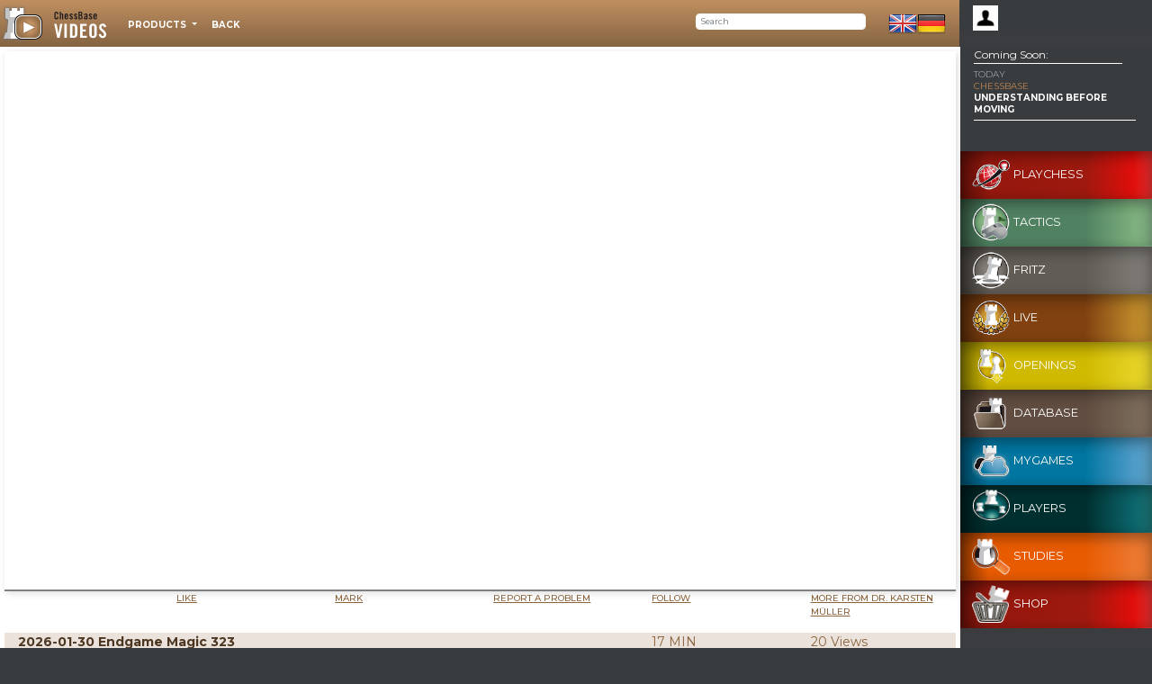

--- FILE ---
content_type: text/html; charset=utf-8
request_url: https://videos.chessbase.com/video/index?id=2020-02-25_EndgameMagic150withGMJanWerle
body_size: 313299
content:
<!DOCTYPE html>
<html lang="en">
<head>
    <meta charset="utf-8" />
    <meta name="google-site-verification" content="kM4Yh6dO5z7NJ6XR-AAJUw4TxAq-8UxUhNj2LWYmjJI" />
    <meta charset="utf-8">
    <meta http-equiv="X-UA-Compatible" content="IE=edge,chrome=1">
    <meta name="viewport" content="width=device-width, initial-scale=1, maximum-scale=1, user-scalable=no, viewport-fit=cover">
    <meta http-equiv="language" content="en">
    <meta name="author" content="ChessBase GmbH">
    <meta name="mobile-web-app-capable" content="yes">
    <meta http-equiv="cache-control" content="max-age=28800">
    
    <link rel="canonical" href="https://videos.chessbase.com/video/index?id=2020-02-25_EndgameMagic150withGMJanWerle" />

    <meta name="twitter:card" content="app">
    <meta name="twitter:site" content="@ChessBase">
    <meta name="twitter:description" content="Watch chess videos with thousands of hours of top analysis by chess masters covering strategies, openings, and more.">
    <meta name="twitter:image" content="~/apple-touch-icon.png">
    <meta property="fb:app_id" content="1591870044454970" />
    <meta name="google-site-verification" content="H0O6lrRjoZXrmw7MUBOjAIBC8razpzZrCYV-cCQdwcw" />

    <link rel="apple-touch-icon" href="/apple-touch-icon.png">
    <link rel="shortcut icon" href="/favicon.ico">
    <link rel="icon" type="image/png" href="/favicon.ico">
    <title>2020-02-25_EndgameMagic150withGMJanWerle - ChessBase Videos</title>
    <link rel="stylesheet" href="//stackpath.bootstrapcdn.com/bootstrap/4.5.0/css/bootstrap.min.css" />
    <link rel="stylesheet" href="/css/site.min.css" />
    <link rel="preconnect" href="//fonts.gstatic.com">
    <link href="//fonts.googleapis.com/css2?family=Montserrat:wght@400;500;700&display=swap" rel="stylesheet">
    <link href="//fonts.googleapis.com/css2?family=Fjalla One:wght@400;500;700&display=swap" rel="stylesheet">
    <link href="//fonts.googleapis.com/icon?family=Material+Icons" rel="stylesheet">
    <script src="//code.jquery.com/jquery-3.5.1.min.js" integrity="sha256-9/aliU8dGd2tb6OSsuzixeV4y/faTqgFtohetphbbj0=" crossorigin="anonymous"></script>
    <!-- Global site tag (gtag.js) - Google Analytics -->
    <script async src="//www.googletagmanager.com/gtag/js?id=UA-2255141-25"></script>
    <script>
        window.dataLayer = window.dataLayer || [];
        function gtag() { dataLayer.push(arguments); }
        gtag('js', new Date());

        gtag('config', 'UA-2255141-25');
    </script>


</head>


<body style="background-color: #383c3f;">
   <script type="application/ld&#x2B;json">
      {
      "@context": "https://schema.org",
      "@type": "WebSite",
      "url": "https://videos.chessbase.com/",
      "potentialAction": {
      "@type": "SearchAction",
      "target": "https://videos.chessbase.com/en/Search/Results?search={search_term_string}",
      "query-input": "required name=search_term_string"
      }
      }
   </script>
   <div class="containerbackground container" style="max-width:1424px;">
      <header>
         <div class="row" style="padding:0px;margin: 0 0 0 0;">
            <div class="col-xs-9 col-sm-9 col-md-10 col-lg-10" style="      padding-right: 0px;
      padding-left: 0px;
      flex: 0 0 83.3%;
      max-width: 83.3%;
">
               <nav class="navbar navbar-expand-lg navbar-dark bg-dark" style="z-index:999999; padding: 0px; background-image: linear-gradient(rgb(191, 143, 96) 0%, rgb(133, 100, 66) 100%);">
                  <button class="navbar-toggler" type="button" data-toggle="collapse" data-target="#navbarSupportedContent" aria-controls="navbarSupportedContent" aria-expanded="false" aria-label="Toggle navigation">
                     <span class="navbar-toggler-icon"></span>
                  </button>
                  <div class="collapse navbar-collapse" id="navbarSupportedContent">
                     <ul class="navbar-nav mr-auto">
                        <style>
    .menutext {
        font-family: Montserrat;
        font-weight: bold;
        font-size: 10px;
        color: #ffffff;
        text-transform: uppercase;
    }

    .dropdown-item {
        font-family: Montserrat;
        font-weight: bold;
        font-size: 10px;
        color: #ffffff;
        text-transform: uppercase;
    }
</style>


<li class="nav-item active">
    <a class="navbar-brand" href="/en/Home/Index">
        <img src="/Images/cb_video_logo.png" alt="ChessBase videos" loading="lazy">
    </a>
</li>
<li class="nav-item dropdown">
    <a style="opacity:1.0;color:white;margin-top:12px;" class="menutext nav-link dropdown-toggle" href="/en/Home/Index" id="navbarDropdown" role="button" data-toggle="dropdown" aria-haspopup="true" aria-expanded="false">
        Products
    </a>
    <div class="dropdown-menu menutext" aria-labelledby="navbarDropdown" style="background-image: linear-gradient(rgb(191, 143, 96) 0%, rgb(133, 100, 66) 100%);">
        <a class="dropdown-item" href="/en/opening">Openings</a>
        <a class="dropdown-item" href="/en/middlegame">Middlegame</a>
        <a class="dropdown-item" href="/en/endgame">Endgame</a>
        <a class="dropdown-item" href="/en/shows">Premium chess lectures</a>
        <a class="dropdown-item" href="/en/Fritztrainers">Fritztrainers</a>
        <a class="dropdown-item" href="/en/Fritztrainersopenings">Fritztrainers Openings</a>
        <a class="dropdown-item" href="/en/Fritztrainersmiddlegame">Fritztrainers Middle Game</a>
        <a class="dropdown-item" href="/en/Fritztrainersendgame">Fritztrainers EndGame </a>
        <a class="dropdown-item" href="/en/60m">60 Minutes</a>
    </div>
</li>
<li class="nav-item">
    <a class="menutext nav-link" style="opacity:1.0;color:white;margin-top:12px;" href="javascript:history.back()">Back</a>
</li>


                     </ul>
                  </div>
                  <form class="form-inline my-2 my-lg-0" method="get" action="/en/Search/Results">
                     <input style="color:black;" class="form-control input_search" type="search" data-val="true" placeholder="Search" id="search" name="search" aria-label="Search">
                  </form>
                  <style>
   .btn {
      color: white;
   }
</style>


<div class="center-block" style="display: flex;margin-left:15px;padding-right:15px;">
   <a href="/en"> <img src="/Images/en.png" />   </a>
   <a href="/de"> <img src="/Images/de.png" />   </a>
   
   
</div>

               </nav>
            </div>
            <div class="sidebarcontent col-xs-3 col-sm-3 col-md-2 col-lg-2" style="flex: 0 0 16.7%; max-width: 16.7%;">
                      
<div class="user-account" style="background-color: #383C3F;padding-top:6px;">
    <div class="row">
        <div class="col-4">
                <span class="user-pic size-32 inline-block">
                    <a href="">
                        <img class="size-32" src="/userpic" onerror="this.src='/Images/UserNoPic128.png'" />
                    </a>
                </span>
                <div class="col-8">




                </div>

        </div>
    </div>
</div>


            </div>
         </div>
      </header>
      <div class="row" style="margin: 0 0 0 0;">

         <div class="col-xs-12 col-sm-12 col-md-12 col-lg-10" style="padding-left: 0px;padding-right: 0px;">
            <!-- Content -->
            <div class="maincontent">
               





<script type="application/ld&#x2B;json">
    {
      "@context": "https://schema.org",
      "@type": "BreadcrumbList",
      "itemListElement": [{
        "@type": "ListItem",
        "position": 1,
        "name": "Chess Videos",
        "item": "https://videos.chessbase.com"
      },{
        "@type": "ListItem",
        "position": 2,
        "name": "Endgame Magic",
        "item": "https://videos.chessbase.com/video/index?id=2020-02-25_EndgameMagic150withGMJanWerle"
      }]
    }
</script>

<style>
    .itemvideotext {
        font-family: 'Montserrat';
        font-weight: 500;
        font-size: 10px;
        color: #8B633C;
        text-transform: uppercase;
        text-decoration: underline;
        font-size-adjust: 0.71;
        cursor: pointer;
    }

    .itemvideodesc {
        font-family: 'Montserrat';
        font-weight: 400;
        font-size: 14px;
        color: #383C3F;
    }

    .maincontent {
        max-width: unset;
        overflow-x: unset;
    }
</style>


<script type="application/ld&#x2B;json">
{
  "@context": "https://schema.org",
  "@type": "VideoObject",
  "name": "Endgame Magic",
  "description": "2020-02-25 Endgame Magic 150 with GM Jan Werle",
  "thumbnailUrl": "https://videos.chessbase.com/BannerAuthor/264",
  "uploadDate": "2020-2-25T08:00:00&#x2B;01:00",
  "duration": "PT0H50M0S",
  "contentUrl": "",
  "embedUrl": "https://videos.chessbase.com/replay/embed?id=nb:cid:UUID:4b1cc5fa-d7c0-40b4-ac3f-95c662b91085",
  "interactionCount": "4499",
    "author": {
        "@type": "Person",
        "name": "Dr. Karsten M&#xFC;ller"
      }
}
</script>


<link rel="preload" href="https://pgn.chessbase.com/cbreplay.css" as="style" onload="this.onload=null;this.rel='stylesheet'">
<noscript><link rel="stylesheet" href="https://pgn.chessbase.com/cbreplay.css"></noscript>




<div class="cbvideo" data-id="nb:cid:UUID:4b1cc5fa-d7c0-40b4-ac3f-95c662b91085" style="max-height:600px;">
</div>



<div class="row">
    <div class="col-6 itemvideodesc">
    </div>
</div>
    <div class="row">
        <div class="col-2">
        </div>
        <div class="col-2 itemvideotext" id="like">
            Like Video
        </div>
                <div class="col-2 itemvideotext" id="mark">
            Mark Video
        </div>
                <div class="col-2 itemvideotext" id="problem">
            Report a problem
        </div>
              <div class="col-2 itemvideotext" id="follow">
                Follow Dr. Karsten M&#xFC;ller
            </div>
     
                <div class="col-2 itemvideotext" style="color:#8B633C;">
            <a style="color:#8B633C;" href="/author/detail?id=264"> More from  Dr. Karsten M&#xFC;ller</a>
        </div>
    </div>

<p></p>



<a href="/video/index?id=2026-01-30_Endgame_Magic_323">
   <div class="row" style="background-color: #EAE2DB;margin-bottom:2px;">

      <div class="col-8" asp-controller="Video" asp-action="index" asp-route-id="2026-01-30_Endgame_Magic_323">
         <div style="font-family: Montserrat;
      font-weight: 600;
      font-size: 14px;
      color: #4D3722;">2026-01-30 Endgame Magic 323</div>
   </div>

   <div class="col-2">
      <div style="      font-family: Montserrat;
      font-size: 14px;
      color: #8B633C;">
         17 MIN
      </div>
   </div>

   <div class="col-2">
      <div style="font-family: Montserrat;
      font-weight: 400;
      font-size: 14px;
      color: #8B633C;">
         20 Views
      </div>
   </div>

   
</div>
</a>




<a href="/video/index?id=2026-01-23_Endgame_Magic_322">
   <div class="row" style="background-color: #EAE2DB;margin-bottom:2px;">

      <div class="col-8" asp-controller="Video" asp-action="index" asp-route-id="2026-01-23_Endgame_Magic_322">
         <div style="font-family: Montserrat;
      font-weight: 600;
      font-size: 14px;
      color: #4D3722;">2026-01-23 Endgame Magic 322</div>
   </div>

   <div class="col-2">
      <div style="      font-family: Montserrat;
      font-size: 14px;
      color: #8B633C;">
         5 MIN
      </div>
   </div>

   <div class="col-2">
      <div style="font-family: Montserrat;
      font-weight: 400;
      font-size: 14px;
      color: #8B633C;">
         180 Views
      </div>
   </div>

   
</div>
</a>




<a href="/video/index?id=2026-01-16_Endgame_Magic_321">
   <div class="row" style="background-color: #EAE2DB;margin-bottom:2px;">

      <div class="col-8" asp-controller="Video" asp-action="index" asp-route-id="2026-01-16_Endgame_Magic_321">
         <div style="font-family: Montserrat;
      font-weight: 600;
      font-size: 14px;
      color: #4D3722;">2026-01-16 Endgame Magic 321</div>
   </div>

   <div class="col-2">
      <div style="      font-family: Montserrat;
      font-size: 14px;
      color: #8B633C;">
         8 MIN
      </div>
   </div>

   <div class="col-2">
      <div style="font-family: Montserrat;
      font-weight: 400;
      font-size: 14px;
      color: #8B633C;">
         129 Views
      </div>
   </div>

   
</div>
</a>




<a href="/video/index?id=2025-12-08_Endgame_Magic_320">
   <div class="row" style="background-color: #EAE2DB;margin-bottom:2px;">

      <div class="col-8" asp-controller="Video" asp-action="index" asp-route-id="2025-12-08_Endgame_Magic_320">
         <div style="font-family: Montserrat;
      font-weight: 600;
      font-size: 14px;
      color: #4D3722;">2025-12-08 Endgame Magic 320</div>
   </div>

   <div class="col-2">
      <div style="      font-family: Montserrat;
      font-size: 14px;
      color: #8B633C;">
         5 MIN
      </div>
   </div>

   <div class="col-2">
      <div style="font-family: Montserrat;
      font-weight: 400;
      font-size: 14px;
      color: #8B633C;">
         352 Views
      </div>
   </div>

   
</div>
</a>




<a href="/video/index?id=2025-12-01_Endgame_Magic_319">
   <div class="row" style="background-color: #EAE2DB;margin-bottom:2px;">

      <div class="col-8" asp-controller="Video" asp-action="index" asp-route-id="2025-12-01_Endgame_Magic_319">
         <div style="font-family: Montserrat;
      font-weight: 600;
      font-size: 14px;
      color: #4D3722;">2025-12-01 Endgame Magic 319</div>
   </div>

   <div class="col-2">
      <div style="      font-family: Montserrat;
      font-size: 14px;
      color: #8B633C;">
         8 MIN
      </div>
   </div>

   <div class="col-2">
      <div style="font-family: Montserrat;
      font-weight: 400;
      font-size: 14px;
      color: #8B633C;">
         233 Views
      </div>
   </div>

   
</div>
</a>




<a href="/video/index?id=2025-11-24_Endgame_Magic_318">
   <div class="row" style="background-color: #EAE2DB;margin-bottom:2px;">

      <div class="col-8" asp-controller="Video" asp-action="index" asp-route-id="2025-11-24_Endgame_Magic_318">
         <div style="font-family: Montserrat;
      font-weight: 600;
      font-size: 14px;
      color: #4D3722;">2025-11-24 Endgame Magic 318</div>
   </div>

   <div class="col-2">
      <div style="      font-family: Montserrat;
      font-size: 14px;
      color: #8B633C;">
         6 MIN
      </div>
   </div>

   <div class="col-2">
      <div style="font-family: Montserrat;
      font-weight: 400;
      font-size: 14px;
      color: #8B633C;">
         148 Views
      </div>
   </div>

   
</div>
</a>




<a href="/video/index?id=2025-11-17_Endgame_Magic_317">
   <div class="row" style="background-color: #EAE2DB;margin-bottom:2px;">

      <div class="col-8" asp-controller="Video" asp-action="index" asp-route-id="2025-11-17_Endgame_Magic_317">
         <div style="font-family: Montserrat;
      font-weight: 600;
      font-size: 14px;
      color: #4D3722;">2025-11-17 Endgame Magic 317</div>
   </div>

   <div class="col-2">
      <div style="      font-family: Montserrat;
      font-size: 14px;
      color: #8B633C;">
         8 MIN
      </div>
   </div>

   <div class="col-2">
      <div style="font-family: Montserrat;
      font-weight: 400;
      font-size: 14px;
      color: #8B633C;">
         144 Views
      </div>
   </div>

   
</div>
</a>




<a href="/video/index?id=2025-10-27_Endgame_Magic_316">
   <div class="row" style="background-color: #EAE2DB;margin-bottom:2px;">

      <div class="col-8" asp-controller="Video" asp-action="index" asp-route-id="2025-10-27_Endgame_Magic_316">
         <div style="font-family: Montserrat;
      font-weight: 600;
      font-size: 14px;
      color: #4D3722;">2025-10-27 Endgame Magic 316</div>
   </div>

   <div class="col-2">
      <div style="      font-family: Montserrat;
      font-size: 14px;
      color: #8B633C;">
         8 MIN
      </div>
   </div>

   <div class="col-2">
      <div style="font-family: Montserrat;
      font-weight: 400;
      font-size: 14px;
      color: #8B633C;">
         264 Views
      </div>
   </div>

   
</div>
</a>




<a href="/video/index?id=2025-10-20_Endgame_Magic_315">
   <div class="row" style="background-color: #EAE2DB;margin-bottom:2px;">

      <div class="col-8" asp-controller="Video" asp-action="index" asp-route-id="2025-10-20_Endgame_Magic_315">
         <div style="font-family: Montserrat;
      font-weight: 600;
      font-size: 14px;
      color: #4D3722;">2025-10-20 Endgame Magic 315</div>
   </div>

   <div class="col-2">
      <div style="      font-family: Montserrat;
      font-size: 14px;
      color: #8B633C;">
         12 MIN
      </div>
   </div>

   <div class="col-2">
      <div style="font-family: Montserrat;
      font-weight: 400;
      font-size: 14px;
      color: #8B633C;">
         213 Views
      </div>
   </div>

   
</div>
</a>




<a href="/video/index?id=2025-10-13_Endgame_Magic_314">
   <div class="row" style="background-color: #EAE2DB;margin-bottom:2px;">

      <div class="col-8" asp-controller="Video" asp-action="index" asp-route-id="2025-10-13_Endgame_Magic_314">
         <div style="font-family: Montserrat;
      font-weight: 600;
      font-size: 14px;
      color: #4D3722;">2025-10-13 Endgame Magic 314</div>
   </div>

   <div class="col-2">
      <div style="      font-family: Montserrat;
      font-size: 14px;
      color: #8B633C;">
         25 MIN
      </div>
   </div>

   <div class="col-2">
      <div style="font-family: Montserrat;
      font-weight: 400;
      font-size: 14px;
      color: #8B633C;">
         111 Views
      </div>
   </div>

   
</div>
</a>




<a href="/video/index?id=2025-10-06_Endgame_Magic_313">
   <div class="row" style="background-color: #EAE2DB;margin-bottom:2px;">

      <div class="col-8" asp-controller="Video" asp-action="index" asp-route-id="2025-10-06_Endgame_Magic_313">
         <div style="font-family: Montserrat;
      font-weight: 600;
      font-size: 14px;
      color: #4D3722;">2025-10-06 Endgame Magic 313</div>
   </div>

   <div class="col-2">
      <div style="      font-family: Montserrat;
      font-size: 14px;
      color: #8B633C;">
         21 MIN
      </div>
   </div>

   <div class="col-2">
      <div style="font-family: Montserrat;
      font-weight: 400;
      font-size: 14px;
      color: #8B633C;">
         363 Views
      </div>
   </div>

   
</div>
</a>




<a href="/video/index?id=2025-09-29_Endgame_Magic_312">
   <div class="row" style="background-color: #EAE2DB;margin-bottom:2px;">

      <div class="col-8" asp-controller="Video" asp-action="index" asp-route-id="2025-09-29_Endgame_Magic_312">
         <div style="font-family: Montserrat;
      font-weight: 600;
      font-size: 14px;
      color: #4D3722;">2025-09-29 Endgame Magic 312</div>
   </div>

   <div class="col-2">
      <div style="      font-family: Montserrat;
      font-size: 14px;
      color: #8B633C;">
         16 MIN
      </div>
   </div>

   <div class="col-2">
      <div style="font-family: Montserrat;
      font-weight: 400;
      font-size: 14px;
      color: #8B633C;">
         167 Views
      </div>
   </div>

   
</div>
</a>




<a href="/video/index?id=2025-09-22_Endgame_Magic_311">
   <div class="row" style="background-color: #EAE2DB;margin-bottom:2px;">

      <div class="col-8" asp-controller="Video" asp-action="index" asp-route-id="2025-09-22_Endgame_Magic_311">
         <div style="font-family: Montserrat;
      font-weight: 600;
      font-size: 14px;
      color: #4D3722;">2025-09-22 Endgame Magic 311</div>
   </div>

   <div class="col-2">
      <div style="      font-family: Montserrat;
      font-size: 14px;
      color: #8B633C;">
         5 MIN
      </div>
   </div>

   <div class="col-2">
      <div style="font-family: Montserrat;
      font-weight: 400;
      font-size: 14px;
      color: #8B633C;">
         170 Views
      </div>
   </div>

   
</div>
</a>




<a href="/video/index?id=2025-09-08_Endgame_Magic_310_with_Arne_Kaehler">
   <div class="row" style="background-color: #EAE2DB;margin-bottom:2px;">

      <div class="col-8" asp-controller="Video" asp-action="index" asp-route-id="2025-09-08_Endgame_Magic_310_with_Arne_Kaehler">
         <div style="font-family: Montserrat;
      font-weight: 600;
      font-size: 14px;
      color: #4D3722;">2025-09-08 Endgame Magic 310 with Arne Kaehler</div>
   </div>

   <div class="col-2">
      <div style="      font-family: Montserrat;
      font-size: 14px;
      color: #8B633C;">
         22 MIN
      </div>
   </div>

   <div class="col-2">
      <div style="font-family: Montserrat;
      font-weight: 400;
      font-size: 14px;
      color: #8B633C;">
         191 Views
      </div>
   </div>

   
</div>
</a>




<a href="/video/index?id=2025-09-01_Endgame_Magic_309">
   <div class="row" style="background-color: #EAE2DB;margin-bottom:2px;">

      <div class="col-8" asp-controller="Video" asp-action="index" asp-route-id="2025-09-01_Endgame_Magic_309">
         <div style="font-family: Montserrat;
      font-weight: 600;
      font-size: 14px;
      color: #4D3722;">2025-09-01 Endgame Magic 309</div>
   </div>

   <div class="col-2">
      <div style="      font-family: Montserrat;
      font-size: 14px;
      color: #8B633C;">
         12 MIN
      </div>
   </div>

   <div class="col-2">
      <div style="font-family: Montserrat;
      font-weight: 400;
      font-size: 14px;
      color: #8B633C;">
         212 Views
      </div>
   </div>

   
</div>
</a>




<a href="/video/index?id=2025-08-25_Endgame_Magic_308">
   <div class="row" style="background-color: #EAE2DB;margin-bottom:2px;">

      <div class="col-8" asp-controller="Video" asp-action="index" asp-route-id="2025-08-25_Endgame_Magic_308">
         <div style="font-family: Montserrat;
      font-weight: 600;
      font-size: 14px;
      color: #4D3722;">2025-08-25 Endgame Magic 308</div>
   </div>

   <div class="col-2">
      <div style="      font-family: Montserrat;
      font-size: 14px;
      color: #8B633C;">
         27 MIN
      </div>
   </div>

   <div class="col-2">
      <div style="font-family: Montserrat;
      font-weight: 400;
      font-size: 14px;
      color: #8B633C;">
         154 Views
      </div>
   </div>

   
</div>
</a>




<a href="/video/index?id=2025-08-18_Endgame_Magic_307">
   <div class="row" style="background-color: #EAE2DB;margin-bottom:2px;">

      <div class="col-8" asp-controller="Video" asp-action="index" asp-route-id="2025-08-18_Endgame_Magic_307">
         <div style="font-family: Montserrat;
      font-weight: 600;
      font-size: 14px;
      color: #4D3722;">2025-08-18 Endgame Magic 307</div>
   </div>

   <div class="col-2">
      <div style="      font-family: Montserrat;
      font-size: 14px;
      color: #8B633C;">
         9 MIN
      </div>
   </div>

   <div class="col-2">
      <div style="font-family: Montserrat;
      font-weight: 400;
      font-size: 14px;
      color: #8B633C;">
         164 Views
      </div>
   </div>

   
</div>
</a>




<a href="/video/index?id=2025-07-28_Endgame_Magic_306">
   <div class="row" style="background-color: #EAE2DB;margin-bottom:2px;">

      <div class="col-8" asp-controller="Video" asp-action="index" asp-route-id="2025-07-28_Endgame_Magic_306">
         <div style="font-family: Montserrat;
      font-weight: 600;
      font-size: 14px;
      color: #4D3722;">2025-07-28 Endgame Magic 306</div>
   </div>

   <div class="col-2">
      <div style="      font-family: Montserrat;
      font-size: 14px;
      color: #8B633C;">
         4 MIN
      </div>
   </div>

   <div class="col-2">
      <div style="font-family: Montserrat;
      font-weight: 400;
      font-size: 14px;
      color: #8B633C;">
         224 Views
      </div>
   </div>

   
</div>
</a>




<a href="/video/index?id=2025-07-21_Endgame_Magic_305">
   <div class="row" style="background-color: #EAE2DB;margin-bottom:2px;">

      <div class="col-8" asp-controller="Video" asp-action="index" asp-route-id="2025-07-21_Endgame_Magic_305">
         <div style="font-family: Montserrat;
      font-weight: 600;
      font-size: 14px;
      color: #4D3722;">2025-07-21 Endgame Magic 305</div>
   </div>

   <div class="col-2">
      <div style="      font-family: Montserrat;
      font-size: 14px;
      color: #8B633C;">
         7 MIN
      </div>
   </div>

   <div class="col-2">
      <div style="font-family: Montserrat;
      font-weight: 400;
      font-size: 14px;
      color: #8B633C;">
         179 Views
      </div>
   </div>

   
</div>
</a>




<a href="/video/index?id=2025-07-06_Endgame_Magic_304_with_Arne_Kaehler">
   <div class="row" style="background-color: #EAE2DB;margin-bottom:2px;">

      <div class="col-8" asp-controller="Video" asp-action="index" asp-route-id="2025-07-06_Endgame_Magic_304_with_Arne_Kaehler">
         <div style="font-family: Montserrat;
      font-weight: 600;
      font-size: 14px;
      color: #4D3722;">2025-07-06 Endgame Magic 304 with Arne Kaehler</div>
   </div>

   <div class="col-2">
      <div style="      font-family: Montserrat;
      font-size: 14px;
      color: #8B633C;">
         23 MIN
      </div>
   </div>

   <div class="col-2">
      <div style="font-family: Montserrat;
      font-weight: 400;
      font-size: 14px;
      color: #8B633C;">
         320 Views
      </div>
   </div>

   
</div>
</a>




<a href="/video/index?id=2025-06-30_Endgame_Magic_303">
   <div class="row" style="background-color: #EAE2DB;margin-bottom:2px;">

      <div class="col-8" asp-controller="Video" asp-action="index" asp-route-id="2025-06-30_Endgame_Magic_303">
         <div style="font-family: Montserrat;
      font-weight: 600;
      font-size: 14px;
      color: #4D3722;">2025-06-30 Endgame Magic 303</div>
   </div>

   <div class="col-2">
      <div style="      font-family: Montserrat;
      font-size: 14px;
      color: #8B633C;">
         9 MIN
      </div>
   </div>

   <div class="col-2">
      <div style="font-family: Montserrat;
      font-weight: 400;
      font-size: 14px;
      color: #8B633C;">
         162 Views
      </div>
   </div>

   
</div>
</a>




<a href="/video/index?id=2025-06-16_Endgame_Magic_302">
   <div class="row" style="background-color: #EAE2DB;margin-bottom:2px;">

      <div class="col-8" asp-controller="Video" asp-action="index" asp-route-id="2025-06-16_Endgame_Magic_302">
         <div style="font-family: Montserrat;
      font-weight: 600;
      font-size: 14px;
      color: #4D3722;">2025-06-16 Endgame Magic 302</div>
   </div>

   <div class="col-2">
      <div style="      font-family: Montserrat;
      font-size: 14px;
      color: #8B633C;">
         8 MIN
      </div>
   </div>

   <div class="col-2">
      <div style="font-family: Montserrat;
      font-weight: 400;
      font-size: 14px;
      color: #8B633C;">
         202 Views
      </div>
   </div>

   
</div>
</a>




<a href="/video/index?id=2025-06-16_Endgame_Magic_302">
   <div class="row" style="background-color: #EAE2DB;margin-bottom:2px;">

      <div class="col-8" asp-controller="Video" asp-action="index" asp-route-id="2025-06-16_Endgame_Magic_302">
         <div style="font-family: Montserrat;
      font-weight: 600;
      font-size: 14px;
      color: #4D3722;">2025-06-16 Endgame Magic 302</div>
   </div>

   <div class="col-2">
      <div style="      font-family: Montserrat;
      font-size: 14px;
      color: #8B633C;">
         8 MIN
      </div>
   </div>

   <div class="col-2">
      <div style="font-family: Montserrat;
      font-weight: 400;
      font-size: 14px;
      color: #8B633C;">
         133 Views
      </div>
   </div>

   
</div>
</a>




<a href="/video/index?id=2025-06-10_Endgame_Magic_301">
   <div class="row" style="background-color: #EAE2DB;margin-bottom:2px;">

      <div class="col-8" asp-controller="Video" asp-action="index" asp-route-id="2025-06-10_Endgame_Magic_301">
         <div style="font-family: Montserrat;
      font-weight: 600;
      font-size: 14px;
      color: #4D3722;">2025-06-10 Endgame Magic 301</div>
   </div>

   <div class="col-2">
      <div style="      font-family: Montserrat;
      font-size: 14px;
      color: #8B633C;">
         11 MIN
      </div>
   </div>

   <div class="col-2">
      <div style="font-family: Montserrat;
      font-weight: 400;
      font-size: 14px;
      color: #8B633C;">
         108 Views
      </div>
   </div>

   
</div>
</a>




<a href="/video/index?id=2025-06-02_Endgame_Magic_300_with_Kostya_Kavutskiy">
   <div class="row" style="background-color: #EAE2DB;margin-bottom:2px;">

      <div class="col-8" asp-controller="Video" asp-action="index" asp-route-id="2025-06-02_Endgame_Magic_300_with_Kostya_Kavutskiy">
         <div style="font-family: Montserrat;
      font-weight: 600;
      font-size: 14px;
      color: #4D3722;">2025-06-02 Endgame Magic 300 with Kostya Kavutskiy</div>
   </div>

   <div class="col-2">
      <div style="      font-family: Montserrat;
      font-size: 14px;
      color: #8B633C;">
         26 MIN
      </div>
   </div>

   <div class="col-2">
      <div style="font-family: Montserrat;
      font-weight: 400;
      font-size: 14px;
      color: #8B633C;">
         206 Views
      </div>
   </div>

   
</div>
</a>




<a href="/video/index?id=2025-05-26_Endgame_Magic_299">
   <div class="row" style="background-color: #EAE2DB;margin-bottom:2px;">

      <div class="col-8" asp-controller="Video" asp-action="index" asp-route-id="2025-05-26_Endgame_Magic_299">
         <div style="font-family: Montserrat;
      font-weight: 600;
      font-size: 14px;
      color: #4D3722;">2025-05-26 Endgame Magic 299</div>
   </div>

   <div class="col-2">
      <div style="      font-family: Montserrat;
      font-size: 14px;
      color: #8B633C;">
         7 MIN
      </div>
   </div>

   <div class="col-2">
      <div style="font-family: Montserrat;
      font-weight: 400;
      font-size: 14px;
      color: #8B633C;">
         233 Views
      </div>
   </div>

   
</div>
</a>




<a href="/video/index?id=2025-05-19_Endgame_Magic_298">
   <div class="row" style="background-color: #EAE2DB;margin-bottom:2px;">

      <div class="col-8" asp-controller="Video" asp-action="index" asp-route-id="2025-05-19_Endgame_Magic_298">
         <div style="font-family: Montserrat;
      font-weight: 600;
      font-size: 14px;
      color: #4D3722;">2025-05-19 Endgame Magic 298</div>
   </div>

   <div class="col-2">
      <div style="      font-family: Montserrat;
      font-size: 14px;
      color: #8B633C;">
         15 MIN
      </div>
   </div>

   <div class="col-2">
      <div style="font-family: Montserrat;
      font-weight: 400;
      font-size: 14px;
      color: #8B633C;">
         263 Views
      </div>
   </div>

   
</div>
</a>




<a href="/video/index?id=2025-05-12_Endgame_Magic_297">
   <div class="row" style="background-color: #EAE2DB;margin-bottom:2px;">

      <div class="col-8" asp-controller="Video" asp-action="index" asp-route-id="2025-05-12_Endgame_Magic_297">
         <div style="font-family: Montserrat;
      font-weight: 600;
      font-size: 14px;
      color: #4D3722;">2025-05-12 Endgame Magic 297</div>
   </div>

   <div class="col-2">
      <div style="      font-family: Montserrat;
      font-size: 14px;
      color: #8B633C;">
         11 MIN
      </div>
   </div>

   <div class="col-2">
      <div style="font-family: Montserrat;
      font-weight: 400;
      font-size: 14px;
      color: #8B633C;">
         166 Views
      </div>
   </div>

   
</div>
</a>




<a href="/video/index?id=2025-05-05_Endgame_Magic_296">
   <div class="row" style="background-color: #EAE2DB;margin-bottom:2px;">

      <div class="col-8" asp-controller="Video" asp-action="index" asp-route-id="2025-05-05_Endgame_Magic_296">
         <div style="font-family: Montserrat;
      font-weight: 600;
      font-size: 14px;
      color: #4D3722;">2025-05-05 Endgame Magic 296</div>
   </div>

   <div class="col-2">
      <div style="      font-family: Montserrat;
      font-size: 14px;
      color: #8B633C;">
         10 MIN
      </div>
   </div>

   <div class="col-2">
      <div style="font-family: Montserrat;
      font-weight: 400;
      font-size: 14px;
      color: #8B633C;">
         150 Views
      </div>
   </div>

   
</div>
</a>




<a href="/video/index?id=2023-12-18_Endgame_Magic_259">
   <div class="row" style="background-color: #EAE2DB;margin-bottom:2px;">

      <div class="col-8" asp-controller="Video" asp-action="index" asp-route-id="2023-12-18_Endgame_Magic_259">
         <div style="font-family: Montserrat;
      font-weight: 600;
      font-size: 14px;
      color: #4D3722;">2023-12-18 Endgame Magic 259</div>
   </div>

   <div class="col-2">
      <div style="      font-family: Montserrat;
      font-size: 14px;
      color: #8B633C;">
         11 MIN
      </div>
   </div>

   <div class="col-2">
      <div style="font-family: Montserrat;
      font-weight: 400;
      font-size: 14px;
      color: #8B633C;">
         93 Views
      </div>
   </div>

   
</div>
</a>




<a href="/video/index?id=2025-04-28_Endgame_Magic_295">
   <div class="row" style="background-color: #EAE2DB;margin-bottom:2px;">

      <div class="col-8" asp-controller="Video" asp-action="index" asp-route-id="2025-04-28_Endgame_Magic_295">
         <div style="font-family: Montserrat;
      font-weight: 600;
      font-size: 14px;
      color: #4D3722;">2025-04-28 Endgame Magic 295</div>
   </div>

   <div class="col-2">
      <div style="      font-family: Montserrat;
      font-size: 14px;
      color: #8B633C;">
         15 MIN
      </div>
   </div>

   <div class="col-2">
      <div style="font-family: Montserrat;
      font-weight: 400;
      font-size: 14px;
      color: #8B633C;">
         141 Views
      </div>
   </div>

   
</div>
</a>




<a href="/video/index?id=2025-04-21_Endgame_Magic_294">
   <div class="row" style="background-color: #EAE2DB;margin-bottom:2px;">

      <div class="col-8" asp-controller="Video" asp-action="index" asp-route-id="2025-04-21_Endgame_Magic_294">
         <div style="font-family: Montserrat;
      font-weight: 600;
      font-size: 14px;
      color: #4D3722;">2025-04-21 Endgame Magic 294</div>
   </div>

   <div class="col-2">
      <div style="      font-family: Montserrat;
      font-size: 14px;
      color: #8B633C;">
         25 MIN
      </div>
   </div>

   <div class="col-2">
      <div style="font-family: Montserrat;
      font-weight: 400;
      font-size: 14px;
      color: #8B633C;">
         145 Views
      </div>
   </div>

   
</div>
</a>




<a href="/video/index?id=2025-04-14_Endgame_Magic_293">
   <div class="row" style="background-color: #EAE2DB;margin-bottom:2px;">

      <div class="col-8" asp-controller="Video" asp-action="index" asp-route-id="2025-04-14_Endgame_Magic_293">
         <div style="font-family: Montserrat;
      font-weight: 600;
      font-size: 14px;
      color: #4D3722;">2025-04-14 Endgame Magic 293</div>
   </div>

   <div class="col-2">
      <div style="      font-family: Montserrat;
      font-size: 14px;
      color: #8B633C;">
         10 MIN
      </div>
   </div>

   <div class="col-2">
      <div style="font-family: Montserrat;
      font-weight: 400;
      font-size: 14px;
      color: #8B633C;">
         203 Views
      </div>
   </div>

   
</div>
</a>




<a href="/video/index?id=2025-04-07_Endgame_Magic_292">
   <div class="row" style="background-color: #EAE2DB;margin-bottom:2px;">

      <div class="col-8" asp-controller="Video" asp-action="index" asp-route-id="2025-04-07_Endgame_Magic_292">
         <div style="font-family: Montserrat;
      font-weight: 600;
      font-size: 14px;
      color: #4D3722;">2025-04-07 Endgame Magic 292</div>
   </div>

   <div class="col-2">
      <div style="      font-family: Montserrat;
      font-size: 14px;
      color: #8B633C;">
         12 MIN
      </div>
   </div>

   <div class="col-2">
      <div style="font-family: Montserrat;
      font-weight: 400;
      font-size: 14px;
      color: #8B633C;">
         128 Views
      </div>
   </div>

   
</div>
</a>




<a href="/video/index?id=2025-03-24_Endgame_Magic_291">
   <div class="row" style="background-color: #EAE2DB;margin-bottom:2px;">

      <div class="col-8" asp-controller="Video" asp-action="index" asp-route-id="2025-03-24_Endgame_Magic_291">
         <div style="font-family: Montserrat;
      font-weight: 600;
      font-size: 14px;
      color: #4D3722;">2025-03-24 Endgame Magic 291</div>
   </div>

   <div class="col-2">
      <div style="      font-family: Montserrat;
      font-size: 14px;
      color: #8B633C;">
         7 MIN
      </div>
   </div>

   <div class="col-2">
      <div style="font-family: Montserrat;
      font-weight: 400;
      font-size: 14px;
      color: #8B633C;">
         143 Views
      </div>
   </div>

   
</div>
</a>




<a href="/video/index?id=2025-03-17_Endgame_Magic_290">
   <div class="row" style="background-color: #EAE2DB;margin-bottom:2px;">

      <div class="col-8" asp-controller="Video" asp-action="index" asp-route-id="2025-03-17_Endgame_Magic_290">
         <div style="font-family: Montserrat;
      font-weight: 600;
      font-size: 14px;
      color: #4D3722;">2025-03-17 Endgame Magic 290</div>
   </div>

   <div class="col-2">
      <div style="      font-family: Montserrat;
      font-size: 14px;
      color: #8B633C;">
         6 MIN
      </div>
   </div>

   <div class="col-2">
      <div style="font-family: Montserrat;
      font-weight: 400;
      font-size: 14px;
      color: #8B633C;">
         119 Views
      </div>
   </div>

   
</div>
</a>




<a href="/video/index?id=2025-02-17_Endgame_Magic_289">
   <div class="row" style="background-color: #EAE2DB;margin-bottom:2px;">

      <div class="col-8" asp-controller="Video" asp-action="index" asp-route-id="2025-02-17_Endgame_Magic_289">
         <div style="font-family: Montserrat;
      font-weight: 600;
      font-size: 14px;
      color: #4D3722;">2025-02-17 Endgame Magic 289</div>
   </div>

   <div class="col-2">
      <div style="      font-family: Montserrat;
      font-size: 14px;
      color: #8B633C;">
         7 MIN
      </div>
   </div>

   <div class="col-2">
      <div style="font-family: Montserrat;
      font-weight: 400;
      font-size: 14px;
      color: #8B633C;">
         246 Views
      </div>
   </div>

   
</div>
</a>




<a href="/video/index?id=2025-02-10_Endgame_Magic_288">
   <div class="row" style="background-color: #EAE2DB;margin-bottom:2px;">

      <div class="col-8" asp-controller="Video" asp-action="index" asp-route-id="2025-02-10_Endgame_Magic_288">
         <div style="font-family: Montserrat;
      font-weight: 600;
      font-size: 14px;
      color: #4D3722;">2025-02-10 Endgame Magic 288</div>
   </div>

   <div class="col-2">
      <div style="      font-family: Montserrat;
      font-size: 14px;
      color: #8B633C;">
         6 MIN
      </div>
   </div>

   <div class="col-2">
      <div style="font-family: Montserrat;
      font-weight: 400;
      font-size: 14px;
      color: #8B633C;">
         218 Views
      </div>
   </div>

   
</div>
</a>




<a href="/video/index?id=2025-02-03_Endgame_Magic_287">
   <div class="row" style="background-color: #EAE2DB;margin-bottom:2px;">

      <div class="col-8" asp-controller="Video" asp-action="index" asp-route-id="2025-02-03_Endgame_Magic_287">
         <div style="font-family: Montserrat;
      font-weight: 600;
      font-size: 14px;
      color: #4D3722;">2025-02-03 Endgame Magic 287</div>
   </div>

   <div class="col-2">
      <div style="      font-family: Montserrat;
      font-size: 14px;
      color: #8B633C;">
         10 MIN
      </div>
   </div>

   <div class="col-2">
      <div style="font-family: Montserrat;
      font-weight: 400;
      font-size: 14px;
      color: #8B633C;">
         234 Views
      </div>
   </div>

   
</div>
</a>




<a href="/video/index?id=2025-01-06_Endgame_Magic_286_Gukesh_wins_WC_title">
   <div class="row" style="background-color: #EAE2DB;margin-bottom:2px;">

      <div class="col-8" asp-controller="Video" asp-action="index" asp-route-id="2025-01-06_Endgame_Magic_286_Gukesh_wins_WC_title">
         <div style="font-family: Montserrat;
      font-weight: 600;
      font-size: 14px;
      color: #4D3722;">2025-01-06 Endgame Magic 286 Gukesh wins WC title</div>
   </div>

   <div class="col-2">
      <div style="      font-family: Montserrat;
      font-size: 14px;
      color: #8B633C;">
         18 MIN
      </div>
   </div>

   <div class="col-2">
      <div style="font-family: Montserrat;
      font-weight: 400;
      font-size: 14px;
      color: #8B633C;">
         313 Views
      </div>
   </div>

   
</div>
</a>




<a href="/video/index?id=2024-09-30_Endgame_Magic_285">
   <div class="row" style="background-color: #EAE2DB;margin-bottom:2px;">

      <div class="col-8" asp-controller="Video" asp-action="index" asp-route-id="2024-09-30_Endgame_Magic_285">
         <div style="font-family: Montserrat;
      font-weight: 600;
      font-size: 14px;
      color: #4D3722;">2024-09-30 Endgame Magic 285</div>
   </div>

   <div class="col-2">
      <div style="      font-family: Montserrat;
      font-size: 14px;
      color: #8B633C;">
         10 MIN
      </div>
   </div>

   <div class="col-2">
      <div style="font-family: Montserrat;
      font-weight: 400;
      font-size: 14px;
      color: #8B633C;">
         543 Views
      </div>
   </div>

   
</div>
</a>




<a href="/video/index?id=2024-09-17_Endgame_Magic_284">
   <div class="row" style="background-color: #EAE2DB;margin-bottom:2px;">

      <div class="col-8" asp-controller="Video" asp-action="index" asp-route-id="2024-09-17_Endgame_Magic_284">
         <div style="font-family: Montserrat;
      font-weight: 600;
      font-size: 14px;
      color: #4D3722;">2024-09-17 Endgame Magic 284</div>
   </div>

   <div class="col-2">
      <div style="      font-family: Montserrat;
      font-size: 14px;
      color: #8B633C;">
         12 MIN
      </div>
   </div>

   <div class="col-2">
      <div style="font-family: Montserrat;
      font-weight: 400;
      font-size: 14px;
      color: #8B633C;">
         240 Views
      </div>
   </div>

   
</div>
</a>




<a href="/video/index?id=2024-09-10_Endgame_Magic_283">
   <div class="row" style="background-color: #EAE2DB;margin-bottom:2px;">

      <div class="col-8" asp-controller="Video" asp-action="index" asp-route-id="2024-09-10_Endgame_Magic_283">
         <div style="font-family: Montserrat;
      font-weight: 600;
      font-size: 14px;
      color: #4D3722;">2024-09-10 Endgame Magic 283</div>
   </div>

   <div class="col-2">
      <div style="      font-family: Montserrat;
      font-size: 14px;
      color: #8B633C;">
         25 MIN
      </div>
   </div>

   <div class="col-2">
      <div style="font-family: Montserrat;
      font-weight: 400;
      font-size: 14px;
      color: #8B633C;">
         155 Views
      </div>
   </div>

   
</div>
</a>




<a href="/video/index?id=2024-09-03_Endgame_Magic_282">
   <div class="row" style="background-color: #EAE2DB;margin-bottom:2px;">

      <div class="col-8" asp-controller="Video" asp-action="index" asp-route-id="2024-09-03_Endgame_Magic_282">
         <div style="font-family: Montserrat;
      font-weight: 600;
      font-size: 14px;
      color: #4D3722;">2024-09-03 Endgame Magic 282</div>
   </div>

   <div class="col-2">
      <div style="      font-family: Montserrat;
      font-size: 14px;
      color: #8B633C;">
         9 MIN
      </div>
   </div>

   <div class="col-2">
      <div style="font-family: Montserrat;
      font-weight: 400;
      font-size: 14px;
      color: #8B633C;">
         297 Views
      </div>
   </div>

   
</div>
</a>




<a href="/video/index?id=2024-08-27_Endgame_Magic_281">
   <div class="row" style="background-color: #EAE2DB;margin-bottom:2px;">

      <div class="col-8" asp-controller="Video" asp-action="index" asp-route-id="2024-08-27_Endgame_Magic_281">
         <div style="font-family: Montserrat;
      font-weight: 600;
      font-size: 14px;
      color: #4D3722;">2024-08-27 Endgame Magic 281</div>
   </div>

   <div class="col-2">
      <div style="      font-family: Montserrat;
      font-size: 14px;
      color: #8B633C;">
         6 MIN
      </div>
   </div>

   <div class="col-2">
      <div style="font-family: Montserrat;
      font-weight: 400;
      font-size: 14px;
      color: #8B633C;">
         176 Views
      </div>
   </div>

   
</div>
</a>




<a href="/video/index?id=2024-08-20_Endgame_Magic_280_with_Arne_Kaehler">
   <div class="row" style="background-color: #EAE2DB;margin-bottom:2px;">

      <div class="col-8" asp-controller="Video" asp-action="index" asp-route-id="2024-08-20_Endgame_Magic_280_with_Arne_Kaehler">
         <div style="font-family: Montserrat;
      font-weight: 600;
      font-size: 14px;
      color: #4D3722;">2024-08-20 Endgame Magic 280 with Arne Kaehler</div>
   </div>

   <div class="col-2">
      <div style="      font-family: Montserrat;
      font-size: 14px;
      color: #8B633C;">
         18 MIN
      </div>
   </div>

   <div class="col-2">
      <div style="font-family: Montserrat;
      font-weight: 400;
      font-size: 14px;
      color: #8B633C;">
         299 Views
      </div>
   </div>

   
</div>
</a>




<a href="/video/index?id=2024-08-13_Endgame_Magic_279">
   <div class="row" style="background-color: #EAE2DB;margin-bottom:2px;">

      <div class="col-8" asp-controller="Video" asp-action="index" asp-route-id="2024-08-13_Endgame_Magic_279">
         <div style="font-family: Montserrat;
      font-weight: 600;
      font-size: 14px;
      color: #4D3722;">2024-08-13 Endgame Magic 279</div>
   </div>

   <div class="col-2">
      <div style="      font-family: Montserrat;
      font-size: 14px;
      color: #8B633C;">
         11 MIN
      </div>
   </div>

   <div class="col-2">
      <div style="font-family: Montserrat;
      font-weight: 400;
      font-size: 14px;
      color: #8B633C;">
         225 Views
      </div>
   </div>

   
</div>
</a>




<a href="/video/index?id=2024-08-05_Endgame_Magic_278">
   <div class="row" style="background-color: #EAE2DB;margin-bottom:2px;">

      <div class="col-8" asp-controller="Video" asp-action="index" asp-route-id="2024-08-05_Endgame_Magic_278">
         <div style="font-family: Montserrat;
      font-weight: 600;
      font-size: 14px;
      color: #4D3722;">2024-08-05 Endgame Magic 278</div>
   </div>

   <div class="col-2">
      <div style="      font-family: Montserrat;
      font-size: 14px;
      color: #8B633C;">
         9 MIN
      </div>
   </div>

   <div class="col-2">
      <div style="font-family: Montserrat;
      font-weight: 400;
      font-size: 14px;
      color: #8B633C;">
         148 Views
      </div>
   </div>

   
</div>
</a>




<a href="/video/index?id=2024-07-29_Endgame_Magic_277_with_Ivan_Sokolov">
   <div class="row" style="background-color: #EAE2DB;margin-bottom:2px;">

      <div class="col-8" asp-controller="Video" asp-action="index" asp-route-id="2024-07-29_Endgame_Magic_277_with_Ivan_Sokolov">
         <div style="font-family: Montserrat;
      font-weight: 600;
      font-size: 14px;
      color: #4D3722;">2024-07-29 Endgame Magic 277 with Ivan Sokolov</div>
   </div>

   <div class="col-2">
      <div style="      font-family: Montserrat;
      font-size: 14px;
      color: #8B633C;">
         20 MIN
      </div>
   </div>

   <div class="col-2">
      <div style="font-family: Montserrat;
      font-weight: 400;
      font-size: 14px;
      color: #8B633C;">
         178 Views
      </div>
   </div>

   
</div>
</a>




<a href="/video/index?id=2024-07-22_Endgame_Magic_Show_276">
   <div class="row" style="background-color: #EAE2DB;margin-bottom:2px;">

      <div class="col-8" asp-controller="Video" asp-action="index" asp-route-id="2024-07-22_Endgame_Magic_Show_276">
         <div style="font-family: Montserrat;
      font-weight: 600;
      font-size: 14px;
      color: #4D3722;">2024-07-22 Endgame Magic Show 276</div>
   </div>

   <div class="col-2">
      <div style="      font-family: Montserrat;
      font-size: 14px;
      color: #8B633C;">
         7 MIN
      </div>
   </div>

   <div class="col-2">
      <div style="font-family: Montserrat;
      font-weight: 400;
      font-size: 14px;
      color: #8B633C;">
         203 Views
      </div>
   </div>

   
</div>
</a>




<a href="/video/index?id=2024-07-15_Endgame_Magic_275_with_Svitlana_Demchenko">
   <div class="row" style="background-color: #EAE2DB;margin-bottom:2px;">

      <div class="col-8" asp-controller="Video" asp-action="index" asp-route-id="2024-07-15_Endgame_Magic_275_with_Svitlana_Demchenko">
         <div style="font-family: Montserrat;
      font-weight: 600;
      font-size: 14px;
      color: #4D3722;">2024-07-15 Endgame Magic 275 with Svitlana Demchenko</div>
   </div>

   <div class="col-2">
      <div style="      font-family: Montserrat;
      font-size: 14px;
      color: #8B633C;">
         26 MIN
      </div>
   </div>

   <div class="col-2">
      <div style="font-family: Montserrat;
      font-weight: 400;
      font-size: 14px;
      color: #8B633C;">
         155 Views
      </div>
   </div>

   
</div>
</a>




<a href="/video/index?id=2024-07-08_Endgame_Magic_Show_274_with_Nico_Zwirs">
   <div class="row" style="background-color: #EAE2DB;margin-bottom:2px;">

      <div class="col-8" asp-controller="Video" asp-action="index" asp-route-id="2024-07-08_Endgame_Magic_Show_274_with_Nico_Zwirs">
         <div style="font-family: Montserrat;
      font-weight: 600;
      font-size: 14px;
      color: #4D3722;">2024-07-08 Endgame Magic Show 274 with Nico Zwirs</div>
   </div>

   <div class="col-2">
      <div style="      font-family: Montserrat;
      font-size: 14px;
      color: #8B633C;">
         13 MIN
      </div>
   </div>

   <div class="col-2">
      <div style="font-family: Montserrat;
      font-weight: 400;
      font-size: 14px;
      color: #8B633C;">
         225 Views
      </div>
   </div>

   
</div>
</a>




<a href="/video/index?id=2024-07-01_Endgame_Magic_Show_273_with_Nico_Zwirs">
   <div class="row" style="background-color: #EAE2DB;margin-bottom:2px;">

      <div class="col-8" asp-controller="Video" asp-action="index" asp-route-id="2024-07-01_Endgame_Magic_Show_273_with_Nico_Zwirs">
         <div style="font-family: Montserrat;
      font-weight: 600;
      font-size: 14px;
      color: #4D3722;">2024-07-01 Endgame Magic Show 273 with Nico Zwirs</div>
   </div>

   <div class="col-2">
      <div style="      font-family: Montserrat;
      font-size: 14px;
      color: #8B633C;">
         15 MIN
      </div>
   </div>

   <div class="col-2">
      <div style="font-family: Montserrat;
      font-weight: 400;
      font-size: 14px;
      color: #8B633C;">
         64 Views
      </div>
   </div>

   
</div>
</a>




<a href="/video/index?id=2024-06-17_Endgame_Magic_272_with_Harlad_Schneider-ZInner">
   <div class="row" style="background-color: #EAE2DB;margin-bottom:2px;">

      <div class="col-8" asp-controller="Video" asp-action="index" asp-route-id="2024-06-17_Endgame_Magic_272_with_Harlad_Schneider-ZInner">
         <div style="font-family: Montserrat;
      font-weight: 600;
      font-size: 14px;
      color: #4D3722;">2024-06-17 Endgame Magic 272 with Harlad Schneider-ZInner</div>
   </div>

   <div class="col-2">
      <div style="      font-family: Montserrat;
      font-size: 14px;
      color: #8B633C;">
         42 MIN
      </div>
   </div>

   <div class="col-2">
      <div style="font-family: Montserrat;
      font-weight: 400;
      font-size: 14px;
      color: #8B633C;">
         178 Views
      </div>
   </div>

   
</div>
</a>




<a href="/video/index?id=2024-06-10_Endgame_Magic_271">
   <div class="row" style="background-color: #EAE2DB;margin-bottom:2px;">

      <div class="col-8" asp-controller="Video" asp-action="index" asp-route-id="2024-06-10_Endgame_Magic_271">
         <div style="font-family: Montserrat;
      font-weight: 600;
      font-size: 14px;
      color: #4D3722;">2024-06-10 Endgame Magic 271</div>
   </div>

   <div class="col-2">
      <div style="      font-family: Montserrat;
      font-size: 14px;
      color: #8B633C;">
         19 MIN
      </div>
   </div>

   <div class="col-2">
      <div style="font-family: Montserrat;
      font-weight: 400;
      font-size: 14px;
      color: #8B633C;">
         188 Views
      </div>
   </div>

   
</div>
</a>




<a href="/video/index?id=2024-06-03_Endgame_Magic_270">
   <div class="row" style="background-color: #EAE2DB;margin-bottom:2px;">

      <div class="col-8" asp-controller="Video" asp-action="index" asp-route-id="2024-06-03_Endgame_Magic_270">
         <div style="font-family: Montserrat;
      font-weight: 600;
      font-size: 14px;
      color: #4D3722;">2024-06-03 Endgame Magic 270</div>
   </div>

   <div class="col-2">
      <div style="      font-family: Montserrat;
      font-size: 14px;
      color: #8B633C;">
         38 MIN
      </div>
   </div>

   <div class="col-2">
      <div style="font-family: Montserrat;
      font-weight: 400;
      font-size: 14px;
      color: #8B633C;">
         161 Views
      </div>
   </div>

   
</div>
</a>




<a href="/video/index?id=2024-05-28_Endgame_Magic_269">
   <div class="row" style="background-color: #EAE2DB;margin-bottom:2px;">

      <div class="col-8" asp-controller="Video" asp-action="index" asp-route-id="2024-05-28_Endgame_Magic_269">
         <div style="font-family: Montserrat;
      font-weight: 600;
      font-size: 14px;
      color: #4D3722;">2024-05-28 Endgame Magic 269</div>
   </div>

   <div class="col-2">
      <div style="      font-family: Montserrat;
      font-size: 14px;
      color: #8B633C;">
         6 MIN
      </div>
   </div>

   <div class="col-2">
      <div style="font-family: Montserrat;
      font-weight: 400;
      font-size: 14px;
      color: #8B633C;">
         79 Views
      </div>
   </div>

   
</div>
</a>




<a href="/video/index?id=2024-05-21_Endgame_Magic_268">
   <div class="row" style="background-color: #EAE2DB;margin-bottom:2px;">

      <div class="col-8" asp-controller="Video" asp-action="index" asp-route-id="2024-05-21_Endgame_Magic_268">
         <div style="font-family: Montserrat;
      font-weight: 600;
      font-size: 14px;
      color: #4D3722;">2024-05-21 Endgame Magic 268</div>
   </div>

   <div class="col-2">
      <div style="      font-family: Montserrat;
      font-size: 14px;
      color: #8B633C;">
         13 MIN
      </div>
   </div>

   <div class="col-2">
      <div style="font-family: Montserrat;
      font-weight: 400;
      font-size: 14px;
      color: #8B633C;">
         125 Views
      </div>
   </div>

   
</div>
</a>




<a href="/video/index?id=2024-05-14_Endgame_Magic_267_with_Nihal_Sarin">
   <div class="row" style="background-color: #EAE2DB;margin-bottom:2px;">

      <div class="col-8" asp-controller="Video" asp-action="index" asp-route-id="2024-05-14_Endgame_Magic_267_with_Nihal_Sarin">
         <div style="font-family: Montserrat;
      font-weight: 600;
      font-size: 14px;
      color: #4D3722;">2024-05-14 Endgame Magic 267 with Nihal Sarin</div>
   </div>

   <div class="col-2">
      <div style="      font-family: Montserrat;
      font-size: 14px;
      color: #8B633C;">
         30 MIN
      </div>
   </div>

   <div class="col-2">
      <div style="font-family: Montserrat;
      font-weight: 400;
      font-size: 14px;
      color: #8B633C;">
         209 Views
      </div>
   </div>

   
</div>
</a>




<a href="/video/index?id=2024-05-07_Endgame_Magic_266">
   <div class="row" style="background-color: #EAE2DB;margin-bottom:2px;">

      <div class="col-8" asp-controller="Video" asp-action="index" asp-route-id="2024-05-07_Endgame_Magic_266">
         <div style="font-family: Montserrat;
      font-weight: 600;
      font-size: 14px;
      color: #4D3722;">2024-05-07 Endgame Magic 266</div>
   </div>

   <div class="col-2">
      <div style="      font-family: Montserrat;
      font-size: 14px;
      color: #8B633C;">
         8 MIN
      </div>
   </div>

   <div class="col-2">
      <div style="font-family: Montserrat;
      font-weight: 400;
      font-size: 14px;
      color: #8B633C;">
         166 Views
      </div>
   </div>

   
</div>
</a>




<a href="/video/index?id=2024-04-24__Endgame_Magic_265">
   <div class="row" style="background-color: #EAE2DB;margin-bottom:2px;">

      <div class="col-8" asp-controller="Video" asp-action="index" asp-route-id="2024-04-24__Endgame_Magic_265">
         <div style="font-family: Montserrat;
      font-weight: 600;
      font-size: 14px;
      color: #4D3722;">2024-04-24  Endgame Magic 265</div>
   </div>

   <div class="col-2">
      <div style="      font-family: Montserrat;
      font-size: 14px;
      color: #8B633C;">
         13 MIN
      </div>
   </div>

   <div class="col-2">
      <div style="font-family: Montserrat;
      font-weight: 400;
      font-size: 14px;
      color: #8B633C;">
         263 Views
      </div>
   </div>

   
</div>
</a>




<a href="/video/index?id=2024-04-17__Endgame_Magic_264">
   <div class="row" style="background-color: #EAE2DB;margin-bottom:2px;">

      <div class="col-8" asp-controller="Video" asp-action="index" asp-route-id="2024-04-17__Endgame_Magic_264">
         <div style="font-family: Montserrat;
      font-weight: 600;
      font-size: 14px;
      color: #4D3722;">2024-04-17  Endgame Magic 264</div>
   </div>

   <div class="col-2">
      <div style="      font-family: Montserrat;
      font-size: 14px;
      color: #8B633C;">
         23 MIN
      </div>
   </div>

   <div class="col-2">
      <div style="font-family: Montserrat;
      font-weight: 400;
      font-size: 14px;
      color: #8B633C;">
         210 Views
      </div>
   </div>

   
</div>
</a>




<a href="/video/index?id=2024-04-10_Endgame_Magic_263">
   <div class="row" style="background-color: #EAE2DB;margin-bottom:2px;">

      <div class="col-8" asp-controller="Video" asp-action="index" asp-route-id="2024-04-10_Endgame_Magic_263">
         <div style="font-family: Montserrat;
      font-weight: 600;
      font-size: 14px;
      color: #4D3722;">2024-04-10 Endgame Magic 263</div>
   </div>

   <div class="col-2">
      <div style="      font-family: Montserrat;
      font-size: 14px;
      color: #8B633C;">
         9 MIN
      </div>
   </div>

   <div class="col-2">
      <div style="font-family: Montserrat;
      font-weight: 400;
      font-size: 14px;
      color: #8B633C;">
         127 Views
      </div>
   </div>

   
</div>
</a>




<a href="/video/index?id=2024-03-26_Endgame_Magic_262">
   <div class="row" style="background-color: #EAE2DB;margin-bottom:2px;">

      <div class="col-8" asp-controller="Video" asp-action="index" asp-route-id="2024-03-26_Endgame_Magic_262">
         <div style="font-family: Montserrat;
      font-weight: 600;
      font-size: 14px;
      color: #4D3722;">2024-03-26 Endgame Magic 262</div>
   </div>

   <div class="col-2">
      <div style="      font-family: Montserrat;
      font-size: 14px;
      color: #8B633C;">
         8 MIN
      </div>
   </div>

   <div class="col-2">
      <div style="font-family: Montserrat;
      font-weight: 400;
      font-size: 14px;
      color: #8B633C;">
         178 Views
      </div>
   </div>

   
</div>
</a>




<a href="/video/index?id=2024-02-12_Endgame_Magic_261">
   <div class="row" style="background-color: #EAE2DB;margin-bottom:2px;">

      <div class="col-8" asp-controller="Video" asp-action="index" asp-route-id="2024-02-12_Endgame_Magic_261">
         <div style="font-family: Montserrat;
      font-weight: 600;
      font-size: 14px;
      color: #4D3722;">2024-02-12 Endgame Magic 261</div>
   </div>

   <div class="col-2">
      <div style="      font-family: Montserrat;
      font-size: 14px;
      color: #8B633C;">
         9 MIN
      </div>
   </div>

   <div class="col-2">
      <div style="font-family: Montserrat;
      font-weight: 400;
      font-size: 14px;
      color: #8B633C;">
         499 Views
      </div>
   </div>

   
</div>
</a>




<a href="/video/index?id=2024-02-05_Endgame_Magic_260">
   <div class="row" style="background-color: #EAE2DB;margin-bottom:2px;">

      <div class="col-8" asp-controller="Video" asp-action="index" asp-route-id="2024-02-05_Endgame_Magic_260">
         <div style="font-family: Montserrat;
      font-weight: 600;
      font-size: 14px;
      color: #4D3722;">2024-02-05 Endgame Magic 260</div>
   </div>

   <div class="col-2">
      <div style="      font-family: Montserrat;
      font-size: 14px;
      color: #8B633C;">
         25 MIN
      </div>
   </div>

   <div class="col-2">
      <div style="font-family: Montserrat;
      font-weight: 400;
      font-size: 14px;
      color: #8B633C;">
         200 Views
      </div>
   </div>

   
</div>
</a>




<a href="/video/index?id=2023-12-18_Endgame_Magic_259">
   <div class="row" style="background-color: #EAE2DB;margin-bottom:2px;">

      <div class="col-8" asp-controller="Video" asp-action="index" asp-route-id="2023-12-18_Endgame_Magic_259">
         <div style="font-family: Montserrat;
      font-weight: 600;
      font-size: 14px;
      color: #4D3722;">2023-12-18 Endgame Magic 259</div>
   </div>

   <div class="col-2">
      <div style="      font-family: Montserrat;
      font-size: 14px;
      color: #8B633C;">
         11 MIN
      </div>
   </div>

   <div class="col-2">
      <div style="font-family: Montserrat;
      font-weight: 400;
      font-size: 14px;
      color: #8B633C;">
         332 Views
      </div>
   </div>

   
</div>
</a>




<a href="/video/index?id=2023-12-11_Endgame_Magic_258">
   <div class="row" style="background-color: #EAE2DB;margin-bottom:2px;">

      <div class="col-8" asp-controller="Video" asp-action="index" asp-route-id="2023-12-11_Endgame_Magic_258">
         <div style="font-family: Montserrat;
      font-weight: 600;
      font-size: 14px;
      color: #4D3722;">2023-12-11 Endgame Magic 258</div>
   </div>

   <div class="col-2">
      <div style="      font-family: Montserrat;
      font-size: 14px;
      color: #8B633C;">
         10 MIN
      </div>
   </div>

   <div class="col-2">
      <div style="font-family: Montserrat;
      font-weight: 400;
      font-size: 14px;
      color: #8B633C;">
         220 Views
      </div>
   </div>

   
</div>
</a>




<a href="/video/index?id=2023-12-04_Endgame_Magic_257">
   <div class="row" style="background-color: #EAE2DB;margin-bottom:2px;">

      <div class="col-8" asp-controller="Video" asp-action="index" asp-route-id="2023-12-04_Endgame_Magic_257">
         <div style="font-family: Montserrat;
      font-weight: 600;
      font-size: 14px;
      color: #4D3722;">2023-12-04 Endgame Magic 257</div>
   </div>

   <div class="col-2">
      <div style="      font-family: Montserrat;
      font-size: 14px;
      color: #8B633C;">
         13 MIN
      </div>
   </div>

   <div class="col-2">
      <div style="font-family: Montserrat;
      font-weight: 400;
      font-size: 14px;
      color: #8B633C;">
         265 Views
      </div>
   </div>

   
</div>
</a>




<a href="/video/index?id=2023-11-27_Endgame_Magic_256">
   <div class="row" style="background-color: #EAE2DB;margin-bottom:2px;">

      <div class="col-8" asp-controller="Video" asp-action="index" asp-route-id="2023-11-27_Endgame_Magic_256">
         <div style="font-family: Montserrat;
      font-weight: 600;
      font-size: 14px;
      color: #4D3722;">2023-11-27 Endgame Magic 256</div>
   </div>

   <div class="col-2">
      <div style="      font-family: Montserrat;
      font-size: 14px;
      color: #8B633C;">
         12 MIN
      </div>
   </div>

   <div class="col-2">
      <div style="font-family: Montserrat;
      font-weight: 400;
      font-size: 14px;
      color: #8B633C;">
         136 Views
      </div>
   </div>

   
</div>
</a>




<a href="/video/index?id=2023-11-13_Endgame_Magic_255">
   <div class="row" style="background-color: #EAE2DB;margin-bottom:2px;">

      <div class="col-8" asp-controller="Video" asp-action="index" asp-route-id="2023-11-13_Endgame_Magic_255">
         <div style="font-family: Montserrat;
      font-weight: 600;
      font-size: 14px;
      color: #4D3722;">2023-11-13 Endgame Magic 255</div>
   </div>

   <div class="col-2">
      <div style="      font-family: Montserrat;
      font-size: 14px;
      color: #8B633C;">
         16 MIN
      </div>
   </div>

   <div class="col-2">
      <div style="font-family: Montserrat;
      font-weight: 400;
      font-size: 14px;
      color: #8B633C;">
         255 Views
      </div>
   </div>

   
</div>
</a>




<a href="/video/index?id=2023-11-06_Endgame_Magic_254">
   <div class="row" style="background-color: #EAE2DB;margin-bottom:2px;">

      <div class="col-8" asp-controller="Video" asp-action="index" asp-route-id="2023-11-06_Endgame_Magic_254">
         <div style="font-family: Montserrat;
      font-weight: 600;
      font-size: 14px;
      color: #4D3722;">2023-11-06 Endgame Magic 254</div>
   </div>

   <div class="col-2">
      <div style="      font-family: Montserrat;
      font-size: 14px;
      color: #8B633C;">
         13 MIN
      </div>
   </div>

   <div class="col-2">
      <div style="font-family: Montserrat;
      font-weight: 400;
      font-size: 14px;
      color: #8B633C;">
         194 Views
      </div>
   </div>

   
</div>
</a>




<a href="/video/index?id=2023-10-30_endgame_magic_253">
   <div class="row" style="background-color: #EAE2DB;margin-bottom:2px;">

      <div class="col-8" asp-controller="Video" asp-action="index" asp-route-id="2023-10-30_endgame_magic_253">
         <div style="font-family: Montserrat;
      font-weight: 600;
      font-size: 14px;
      color: #4D3722;">2023-10-30 endgame magic 253</div>
   </div>

   <div class="col-2">
      <div style="      font-family: Montserrat;
      font-size: 14px;
      color: #8B633C;">
         14 MIN
      </div>
   </div>

   <div class="col-2">
      <div style="font-family: Montserrat;
      font-weight: 400;
      font-size: 14px;
      color: #8B633C;">
         172 Views
      </div>
   </div>

   
</div>
</a>




<a href="/video/index?id=2023-10-09_Endgame_Magic_252">
   <div class="row" style="background-color: #EAE2DB;margin-bottom:2px;">

      <div class="col-8" asp-controller="Video" asp-action="index" asp-route-id="2023-10-09_Endgame_Magic_252">
         <div style="font-family: Montserrat;
      font-weight: 600;
      font-size: 14px;
      color: #4D3722;">2023-10-09 Endgame Magic 252</div>
   </div>

   <div class="col-2">
      <div style="      font-family: Montserrat;
      font-size: 14px;
      color: #8B633C;">
         13 MIN
      </div>
   </div>

   <div class="col-2">
      <div style="font-family: Montserrat;
      font-weight: 400;
      font-size: 14px;
      color: #8B633C;">
         241 Views
      </div>
   </div>

   
</div>
</a>




<a href="/video/index?id=2023-10-02_Endgame_Magic_251">
   <div class="row" style="background-color: #EAE2DB;margin-bottom:2px;">

      <div class="col-8" asp-controller="Video" asp-action="index" asp-route-id="2023-10-02_Endgame_Magic_251">
         <div style="font-family: Montserrat;
      font-weight: 600;
      font-size: 14px;
      color: #4D3722;">2023-10-02 Endgame Magic 251</div>
   </div>

   <div class="col-2">
      <div style="      font-family: Montserrat;
      font-size: 14px;
      color: #8B633C;">
         11 MIN
      </div>
   </div>

   <div class="col-2">
      <div style="font-family: Montserrat;
      font-weight: 400;
      font-size: 14px;
      color: #8B633C;">
         179 Views
      </div>
   </div>

   
</div>
</a>




<a href="/video/index?id=2023-09-25_Endgame_Magic_250">
   <div class="row" style="background-color: #EAE2DB;margin-bottom:2px;">

      <div class="col-8" asp-controller="Video" asp-action="index" asp-route-id="2023-09-25_Endgame_Magic_250">
         <div style="font-family: Montserrat;
      font-weight: 600;
      font-size: 14px;
      color: #4D3722;">2023-09-25 Endgame Magic 250</div>
   </div>

   <div class="col-2">
      <div style="      font-family: Montserrat;
      font-size: 14px;
      color: #8B633C;">
         6 MIN
      </div>
   </div>

   <div class="col-2">
      <div style="font-family: Montserrat;
      font-weight: 400;
      font-size: 14px;
      color: #8B633C;">
         141 Views
      </div>
   </div>

   
</div>
</a>




<a href="/video/index?id=2023-08-28_Endgame_Magic_249">
   <div class="row" style="background-color: #EAE2DB;margin-bottom:2px;">

      <div class="col-8" asp-controller="Video" asp-action="index" asp-route-id="2023-08-28_Endgame_Magic_249">
         <div style="font-family: Montserrat;
      font-weight: 600;
      font-size: 14px;
      color: #4D3722;">2023-08-28 Endgame Magic 249</div>
   </div>

   <div class="col-2">
      <div style="      font-family: Montserrat;
      font-size: 14px;
      color: #8B633C;">
         18 MIN
      </div>
   </div>

   <div class="col-2">
      <div style="font-family: Montserrat;
      font-weight: 400;
      font-size: 14px;
      color: #8B633C;">
         324 Views
      </div>
   </div>

   
</div>
</a>




<a href="/video/index?id=2023-08-21_Endgame_Magic_248">
   <div class="row" style="background-color: #EAE2DB;margin-bottom:2px;">

      <div class="col-8" asp-controller="Video" asp-action="index" asp-route-id="2023-08-21_Endgame_Magic_248">
         <div style="font-family: Montserrat;
      font-weight: 600;
      font-size: 14px;
      color: #4D3722;">2023-08-21 Endgame Magic 248</div>
   </div>

   <div class="col-2">
      <div style="      font-family: Montserrat;
      font-size: 14px;
      color: #8B633C;">
         6 MIN
      </div>
   </div>

   <div class="col-2">
      <div style="font-family: Montserrat;
      font-weight: 400;
      font-size: 14px;
      color: #8B633C;">
         175 Views
      </div>
   </div>

   
</div>
</a>




<a href="/video/index?id=2023-07-31_endgamemagic_247">
   <div class="row" style="background-color: #EAE2DB;margin-bottom:2px;">

      <div class="col-8" asp-controller="Video" asp-action="index" asp-route-id="2023-07-31_endgamemagic_247">
         <div style="font-family: Montserrat;
      font-weight: 600;
      font-size: 14px;
      color: #4D3722;">2023-07-31 endgamemagic 247</div>
   </div>

   <div class="col-2">
      <div style="      font-family: Montserrat;
      font-size: 14px;
      color: #8B633C;">
         6 MIN
      </div>
   </div>

   <div class="col-2">
      <div style="font-family: Montserrat;
      font-weight: 400;
      font-size: 14px;
      color: #8B633C;">
         242 Views
      </div>
   </div>

   
</div>
</a>




<a href="/video/index?id=2023-07-24_endgamemagic_246">
   <div class="row" style="background-color: #EAE2DB;margin-bottom:2px;">

      <div class="col-8" asp-controller="Video" asp-action="index" asp-route-id="2023-07-24_endgamemagic_246">
         <div style="font-family: Montserrat;
      font-weight: 600;
      font-size: 14px;
      color: #4D3722;">2023-07-24 endgamemagic 246</div>
   </div>

   <div class="col-2">
      <div style="      font-family: Montserrat;
      font-size: 14px;
      color: #8B633C;">
         3 MIN
      </div>
   </div>

   <div class="col-2">
      <div style="font-family: Montserrat;
      font-weight: 400;
      font-size: 14px;
      color: #8B633C;">
         144 Views
      </div>
   </div>

   
</div>
</a>




<a href="/video/index?id=2023-07-17_endgamemagic_245">
   <div class="row" style="background-color: #EAE2DB;margin-bottom:2px;">

      <div class="col-8" asp-controller="Video" asp-action="index" asp-route-id="2023-07-17_endgamemagic_245">
         <div style="font-family: Montserrat;
      font-weight: 600;
      font-size: 14px;
      color: #4D3722;">2023-07-17 endgamemagic 245</div>
   </div>

   <div class="col-2">
      <div style="      font-family: Montserrat;
      font-size: 14px;
      color: #8B633C;">
         8 MIN
      </div>
   </div>

   <div class="col-2">
      <div style="font-family: Montserrat;
      font-weight: 400;
      font-size: 14px;
      color: #8B633C;">
         184 Views
      </div>
   </div>

   
</div>
</a>




<a href="/video/index?id=2023-06-19_Endgame_Magic_244">
   <div class="row" style="background-color: #EAE2DB;margin-bottom:2px;">

      <div class="col-8" asp-controller="Video" asp-action="index" asp-route-id="2023-06-19_Endgame_Magic_244">
         <div style="font-family: Montserrat;
      font-weight: 600;
      font-size: 14px;
      color: #4D3722;">2023-06-19 Endgame Magic 244</div>
   </div>

   <div class="col-2">
      <div style="      font-family: Montserrat;
      font-size: 14px;
      color: #8B633C;">
         6 MIN
      </div>
   </div>

   <div class="col-2">
      <div style="font-family: Montserrat;
      font-weight: 400;
      font-size: 14px;
      color: #8B633C;">
         190 Views
      </div>
   </div>

   
</div>
</a>




<a href="/video/index?id=2023-06-12_Endgame_Magic_243">
   <div class="row" style="background-color: #EAE2DB;margin-bottom:2px;">

      <div class="col-8" asp-controller="Video" asp-action="index" asp-route-id="2023-06-12_Endgame_Magic_243">
         <div style="font-family: Montserrat;
      font-weight: 600;
      font-size: 14px;
      color: #4D3722;">2023-06-12 Endgame Magic 243</div>
   </div>

   <div class="col-2">
      <div style="      font-family: Montserrat;
      font-size: 14px;
      color: #8B633C;">
         5 MIN
      </div>
   </div>

   <div class="col-2">
      <div style="font-family: Montserrat;
      font-weight: 400;
      font-size: 14px;
      color: #8B633C;">
         164 Views
      </div>
   </div>

   
</div>
</a>




<a href="/video/index?id=2023-06-05_Endgame_Magic_242">
   <div class="row" style="background-color: #EAE2DB;margin-bottom:2px;">

      <div class="col-8" asp-controller="Video" asp-action="index" asp-route-id="2023-06-05_Endgame_Magic_242">
         <div style="font-family: Montserrat;
      font-weight: 600;
      font-size: 14px;
      color: #4D3722;">2023-06-05 Endgame Magic 242</div>
   </div>

   <div class="col-2">
      <div style="      font-family: Montserrat;
      font-size: 14px;
      color: #8B633C;">
         6 MIN
      </div>
   </div>

   <div class="col-2">
      <div style="font-family: Montserrat;
      font-weight: 400;
      font-size: 14px;
      color: #8B633C;">
         158 Views
      </div>
   </div>

   
</div>
</a>




<a href="/video/index?id=2023-05-22_Endgame_Magic_241">
   <div class="row" style="background-color: #EAE2DB;margin-bottom:2px;">

      <div class="col-8" asp-controller="Video" asp-action="index" asp-route-id="2023-05-22_Endgame_Magic_241">
         <div style="font-family: Montserrat;
      font-weight: 600;
      font-size: 14px;
      color: #4D3722;">2023-05-22 Endgame Magic 241</div>
   </div>

   <div class="col-2">
      <div style="      font-family: Montserrat;
      font-size: 14px;
      color: #8B633C;">
         14 MIN
      </div>
   </div>

   <div class="col-2">
      <div style="font-family: Montserrat;
      font-weight: 400;
      font-size: 14px;
      color: #8B633C;">
         165 Views
      </div>
   </div>

   
</div>
</a>




<a href="/video/index?id=2023-05-15_Endgame_Magic_240">
   <div class="row" style="background-color: #EAE2DB;margin-bottom:2px;">

      <div class="col-8" asp-controller="Video" asp-action="index" asp-route-id="2023-05-15_Endgame_Magic_240">
         <div style="font-family: Montserrat;
      font-weight: 600;
      font-size: 14px;
      color: #4D3722;">2023-05-15 Endgame Magic 240</div>
   </div>

   <div class="col-2">
      <div style="      font-family: Montserrat;
      font-size: 14px;
      color: #8B633C;">
         8 MIN
      </div>
   </div>

   <div class="col-2">
      <div style="font-family: Montserrat;
      font-weight: 400;
      font-size: 14px;
      color: #8B633C;">
         184 Views
      </div>
   </div>

   
</div>
</a>




<a href="/video/index?id=2023-05-08_Endgame_Magic_239">
   <div class="row" style="background-color: #EAE2DB;margin-bottom:2px;">

      <div class="col-8" asp-controller="Video" asp-action="index" asp-route-id="2023-05-08_Endgame_Magic_239">
         <div style="font-family: Montserrat;
      font-weight: 600;
      font-size: 14px;
      color: #4D3722;">2023-05-08 Endgame Magic 239</div>
   </div>

   <div class="col-2">
      <div style="      font-family: Montserrat;
      font-size: 14px;
      color: #8B633C;">
         9 MIN
      </div>
   </div>

   <div class="col-2">
      <div style="font-family: Montserrat;
      font-weight: 400;
      font-size: 14px;
      color: #8B633C;">
         158 Views
      </div>
   </div>

   
</div>
</a>




<a href="/video/index?id=2023-05-01_Endgame_Magic_238">
   <div class="row" style="background-color: #EAE2DB;margin-bottom:2px;">

      <div class="col-8" asp-controller="Video" asp-action="index" asp-route-id="2023-05-01_Endgame_Magic_238">
         <div style="font-family: Montserrat;
      font-weight: 600;
      font-size: 14px;
      color: #4D3722;">2023-05-01 Endgame Magic 238</div>
   </div>

   <div class="col-2">
      <div style="      font-family: Montserrat;
      font-size: 14px;
      color: #8B633C;">
         10 MIN
      </div>
   </div>

   <div class="col-2">
      <div style="font-family: Montserrat;
      font-weight: 400;
      font-size: 14px;
      color: #8B633C;">
         217 Views
      </div>
   </div>

   
</div>
</a>




<a href="/video/index?id=2023-04-24_Endgame_Magic_237">
   <div class="row" style="background-color: #EAE2DB;margin-bottom:2px;">

      <div class="col-8" asp-controller="Video" asp-action="index" asp-route-id="2023-04-24_Endgame_Magic_237">
         <div style="font-family: Montserrat;
      font-weight: 600;
      font-size: 14px;
      color: #4D3722;">2023-04-24 Endgame Magic 237</div>
   </div>

   <div class="col-2">
      <div style="      font-family: Montserrat;
      font-size: 14px;
      color: #8B633C;">
         10 MIN
      </div>
   </div>

   <div class="col-2">
      <div style="font-family: Montserrat;
      font-weight: 400;
      font-size: 14px;
      color: #8B633C;">
         199 Views
      </div>
   </div>

   
</div>
</a>




<a href="/video/index?id=2023-04-17_Endgame_Magic_236_with_Praggnanandhaa">
   <div class="row" style="background-color: #EAE2DB;margin-bottom:2px;">

      <div class="col-8" asp-controller="Video" asp-action="index" asp-route-id="2023-04-17_Endgame_Magic_236_with_Praggnanandhaa">
         <div style="font-family: Montserrat;
      font-weight: 600;
      font-size: 14px;
      color: #4D3722;">2023-04-17 Endgame Magic 236 with Praggnanandhaa</div>
   </div>

   <div class="col-2">
      <div style="      font-family: Montserrat;
      font-size: 14px;
      color: #8B633C;">
         44 MIN
      </div>
   </div>

   <div class="col-2">
      <div style="font-family: Montserrat;
      font-weight: 400;
      font-size: 14px;
      color: #8B633C;">
         265 Views
      </div>
   </div>

   
</div>
</a>




<a href="/video/index?id=2023-04-10_Endgame_Magic_235_with_Iniyan">
   <div class="row" style="background-color: #EAE2DB;margin-bottom:2px;">

      <div class="col-8" asp-controller="Video" asp-action="index" asp-route-id="2023-04-10_Endgame_Magic_235_with_Iniyan">
         <div style="font-family: Montserrat;
      font-weight: 600;
      font-size: 14px;
      color: #4D3722;">2023-04-10 Endgame Magic 235 with Iniyan</div>
   </div>

   <div class="col-2">
      <div style="      font-family: Montserrat;
      font-size: 14px;
      color: #8B633C;">
         11 MIN
      </div>
   </div>

   <div class="col-2">
      <div style="font-family: Montserrat;
      font-weight: 400;
      font-size: 14px;
      color: #8B633C;">
         216 Views
      </div>
   </div>

   
</div>
</a>




<a href="/video/index?id=2023-04-03_Endgame_Magic_234_with_Iniyan">
   <div class="row" style="background-color: #EAE2DB;margin-bottom:2px;">

      <div class="col-8" asp-controller="Video" asp-action="index" asp-route-id="2023-04-03_Endgame_Magic_234_with_Iniyan">
         <div style="font-family: Montserrat;
      font-weight: 600;
      font-size: 14px;
      color: #4D3722;">2023-04-03 Endgame Magic 234 with Iniyan</div>
   </div>

   <div class="col-2">
      <div style="      font-family: Montserrat;
      font-size: 14px;
      color: #8B633C;">
         16 MIN
      </div>
   </div>

   <div class="col-2">
      <div style="font-family: Montserrat;
      font-weight: 400;
      font-size: 14px;
      color: #8B633C;">
         170 Views
      </div>
   </div>

   
</div>
</a>




<a href="/video/index?id=2023-03-27_Endgame_Magic_233_with_Iniyan">
   <div class="row" style="background-color: #EAE2DB;margin-bottom:2px;">

      <div class="col-8" asp-controller="Video" asp-action="index" asp-route-id="2023-03-27_Endgame_Magic_233_with_Iniyan">
         <div style="font-family: Montserrat;
      font-weight: 600;
      font-size: 14px;
      color: #4D3722;">2023-03-27 Endgame Magic 233 with Iniyan</div>
   </div>

   <div class="col-2">
      <div style="      font-family: Montserrat;
      font-size: 14px;
      color: #8B633C;">
         17 MIN
      </div>
   </div>

   <div class="col-2">
      <div style="font-family: Montserrat;
      font-weight: 400;
      font-size: 14px;
      color: #8B633C;">
         215 Views
      </div>
   </div>

   
</div>
</a>




<a href="/video/index?id=2023-03-20_Endgame_Magic_232_with_Illamparthi">
   <div class="row" style="background-color: #EAE2DB;margin-bottom:2px;">

      <div class="col-8" asp-controller="Video" asp-action="index" asp-route-id="2023-03-20_Endgame_Magic_232_with_Illamparthi">
         <div style="font-family: Montserrat;
      font-weight: 600;
      font-size: 14px;
      color: #4D3722;">2023-03-20 Endgame Magic 232 with Illamparthi</div>
   </div>

   <div class="col-2">
      <div style="      font-family: Montserrat;
      font-size: 14px;
      color: #8B633C;">
         42 MIN
      </div>
   </div>

   <div class="col-2">
      <div style="font-family: Montserrat;
      font-weight: 400;
      font-size: 14px;
      color: #8B633C;">
         212 Views
      </div>
   </div>

   
</div>
</a>




<a href="/video/index?id=2023-03-13_Endgame_Magic_231_Womens_Grand_Prix">
   <div class="row" style="background-color: #EAE2DB;margin-bottom:2px;">

      <div class="col-8" asp-controller="Video" asp-action="index" asp-route-id="2023-03-13_Endgame_Magic_231_Womens_Grand_Prix">
         <div style="font-family: Montserrat;
      font-weight: 600;
      font-size: 14px;
      color: #4D3722;">2023-03-13 Endgame Magic 231 Womens Grand Prix</div>
   </div>

   <div class="col-2">
      <div style="      font-family: Montserrat;
      font-size: 14px;
      color: #8B633C;">
         16 MIN
      </div>
   </div>

   <div class="col-2">
      <div style="font-family: Montserrat;
      font-weight: 400;
      font-size: 14px;
      color: #8B633C;">
         209 Views
      </div>
   </div>

   
</div>
</a>




<a href="/video/index?id=2023-03-06_Endgame_Magic_230_Airthings_Masters">
   <div class="row" style="background-color: #EAE2DB;margin-bottom:2px;">

      <div class="col-8" asp-controller="Video" asp-action="index" asp-route-id="2023-03-06_Endgame_Magic_230_Airthings_Masters">
         <div style="font-family: Montserrat;
      font-weight: 600;
      font-size: 14px;
      color: #4D3722;">2023-03-06 Endgame Magic 230 Airthings Masters</div>
   </div>

   <div class="col-2">
      <div style="      font-family: Montserrat;
      font-size: 14px;
      color: #8B633C;">
         20 MIN
      </div>
   </div>

   <div class="col-2">
      <div style="font-family: Montserrat;
      font-weight: 400;
      font-size: 14px;
      color: #8B633C;">
         199 Views
      </div>
   </div>

   
</div>
</a>




<a href="/video/index?id=2023-02-27_Endgame_Magic_229_with_Leon_Luke_Mendonca">
   <div class="row" style="background-color: #EAE2DB;margin-bottom:2px;">

      <div class="col-8" asp-controller="Video" asp-action="index" asp-route-id="2023-02-27_Endgame_Magic_229_with_Leon_Luke_Mendonca">
         <div style="font-family: Montserrat;
      font-weight: 600;
      font-size: 14px;
      color: #4D3722;">2023-02-27 Endgame Magic 229 with Leon Luke Mendonca</div>
   </div>

   <div class="col-2">
      <div style="      font-family: Montserrat;
      font-size: 14px;
      color: #8B633C;">
         26 MIN
      </div>
   </div>

   <div class="col-2">
      <div style="font-family: Montserrat;
      font-weight: 400;
      font-size: 14px;
      color: #8B633C;">
         213 Views
      </div>
   </div>

   
</div>
</a>




<a href="/video/index?id=2023-02-20_Endgame_Magic_228_with_Leon_Luke_Mendonca">
   <div class="row" style="background-color: #EAE2DB;margin-bottom:2px;">

      <div class="col-8" asp-controller="Video" asp-action="index" asp-route-id="2023-02-20_Endgame_Magic_228_with_Leon_Luke_Mendonca">
         <div style="font-family: Montserrat;
      font-weight: 600;
      font-size: 14px;
      color: #4D3722;">2023-02-20 Endgame Magic 228 with Leon Luke Mendonca</div>
   </div>

   <div class="col-2">
      <div style="      font-family: Montserrat;
      font-size: 14px;
      color: #8B633C;">
         41 MIN
      </div>
   </div>

   <div class="col-2">
      <div style="font-family: Montserrat;
      font-weight: 400;
      font-size: 14px;
      color: #8B633C;">
         246 Views
      </div>
   </div>

   
</div>
</a>




<a href="/video/index?id=2023-02-13_Endgame_Magic_227_Wijk_3">
   <div class="row" style="background-color: #EAE2DB;margin-bottom:2px;">

      <div class="col-8" asp-controller="Video" asp-action="index" asp-route-id="2023-02-13_Endgame_Magic_227_Wijk_3">
         <div style="font-family: Montserrat;
      font-weight: 600;
      font-size: 14px;
      color: #4D3722;">2023-02-13 Endgame Magic 227 Wijk 3</div>
   </div>

   <div class="col-2">
      <div style="      font-family: Montserrat;
      font-size: 14px;
      color: #8B633C;">
         15 MIN
      </div>
   </div>

   <div class="col-2">
      <div style="font-family: Montserrat;
      font-weight: 400;
      font-size: 14px;
      color: #8B633C;">
         267 Views
      </div>
   </div>

   
</div>
</a>




<a href="/video/index?id=2023-02-06_Endgame_Magic_226_Wijk_2">
   <div class="row" style="background-color: #EAE2DB;margin-bottom:2px;">

      <div class="col-8" asp-controller="Video" asp-action="index" asp-route-id="2023-02-06_Endgame_Magic_226_Wijk_2">
         <div style="font-family: Montserrat;
      font-weight: 600;
      font-size: 14px;
      color: #4D3722;">2023-02-06 Endgame Magic 226 Wijk 2</div>
   </div>

   <div class="col-2">
      <div style="      font-family: Montserrat;
      font-size: 14px;
      color: #8B633C;">
         9 MIN
      </div>
   </div>

   <div class="col-2">
      <div style="font-family: Montserrat;
      font-weight: 400;
      font-size: 14px;
      color: #8B633C;">
         207 Views
      </div>
   </div>

   
</div>
</a>




<a href="/video/index?id=2023-01-30_Endgame_Magic_225_Wijk_aan_Zee_1">
   <div class="row" style="background-color: #EAE2DB;margin-bottom:2px;">

      <div class="col-8" asp-controller="Video" asp-action="index" asp-route-id="2023-01-30_Endgame_Magic_225_Wijk_aan_Zee_1">
         <div style="font-family: Montserrat;
      font-weight: 600;
      font-size: 14px;
      color: #4D3722;">2023-01-30 Endgame Magic 225 Wijk aan Zee 1</div>
   </div>

   <div class="col-2">
      <div style="      font-family: Montserrat;
      font-size: 14px;
      color: #8B633C;">
         13 MIN
      </div>
   </div>

   <div class="col-2">
      <div style="font-family: Montserrat;
      font-weight: 400;
      font-size: 14px;
      color: #8B633C;">
         284 Views
      </div>
   </div>

   
</div>
</a>




<a href="/video/index?id=2023-01-23_Endgame_Magic_224_Sunway">
   <div class="row" style="background-color: #EAE2DB;margin-bottom:2px;">

      <div class="col-8" asp-controller="Video" asp-action="index" asp-route-id="2023-01-23_Endgame_Magic_224_Sunway">
         <div style="font-family: Montserrat;
      font-weight: 600;
      font-size: 14px;
      color: #4D3722;">2023-01-23 Endgame Magic 224 Sunway</div>
   </div>

   <div class="col-2">
      <div style="      font-family: Montserrat;
      font-size: 14px;
      color: #8B633C;">
         9 MIN
      </div>
   </div>

   <div class="col-2">
      <div style="font-family: Montserrat;
      font-weight: 400;
      font-size: 14px;
      color: #8B633C;">
         223 Views
      </div>
   </div>

   
</div>
</a>




<a href="/video/index?id=2023-01-16_Endgame_Magic_223_World_Rapid_Ch">
   <div class="row" style="background-color: #EAE2DB;margin-bottom:2px;">

      <div class="col-8" asp-controller="Video" asp-action="index" asp-route-id="2023-01-16_Endgame_Magic_223_World_Rapid_Ch">
         <div style="font-family: Montserrat;
      font-weight: 600;
      font-size: 14px;
      color: #4D3722;">2023-01-16 Endgame Magic 223 World Rapid Ch</div>
   </div>

   <div class="col-2">
      <div style="      font-family: Montserrat;
      font-size: 14px;
      color: #8B633C;">
         12 MIN
      </div>
   </div>

   <div class="col-2">
      <div style="font-family: Montserrat;
      font-weight: 400;
      font-size: 14px;
      color: #8B633C;">
         193 Views
      </div>
   </div>

   
</div>
</a>




<a href="/video/index?id=2023-01-09_Endgame_Magic_222_FIDE_WTC_">
   <div class="row" style="background-color: #EAE2DB;margin-bottom:2px;">

      <div class="col-8" asp-controller="Video" asp-action="index" asp-route-id="2023-01-09_Endgame_Magic_222_FIDE_WTC_">
         <div style="font-family: Montserrat;
      font-weight: 600;
      font-size: 14px;
      color: #4D3722;">2023-01-09 Endgame Magic 222 FIDE WTC </div>
   </div>

   <div class="col-2">
      <div style="      font-family: Montserrat;
      font-size: 14px;
      color: #8B633C;">
         17 MIN
      </div>
   </div>

   <div class="col-2">
      <div style="font-family: Montserrat;
      font-weight: 400;
      font-size: 14px;
      color: #8B633C;">
         202 Views
      </div>
   </div>

   
</div>
</a>




<a href="/video/index?id=2023-01-02_Endgame_Magic_221_Tata_Steel">
   <div class="row" style="background-color: #EAE2DB;margin-bottom:2px;">

      <div class="col-8" asp-controller="Video" asp-action="index" asp-route-id="2023-01-02_Endgame_Magic_221_Tata_Steel">
         <div style="font-family: Montserrat;
      font-weight: 600;
      font-size: 14px;
      color: #4D3722;">2023-01-02 Endgame Magic 221 Tata Steel</div>
   </div>

   <div class="col-2">
      <div style="      font-family: Montserrat;
      font-size: 14px;
      color: #8B633C;">
         11 MIN
      </div>
   </div>

   <div class="col-2">
      <div style="font-family: Montserrat;
      font-weight: 400;
      font-size: 14px;
      color: #8B633C;">
         202 Views
      </div>
   </div>

   
</div>
</a>




<a href="/video/index?id=2022-12-26_Endgame_Magic_220_Highlights_2022">
   <div class="row" style="background-color: #EAE2DB;margin-bottom:2px;">

      <div class="col-8" asp-controller="Video" asp-action="index" asp-route-id="2022-12-26_Endgame_Magic_220_Highlights_2022">
         <div style="font-family: Montserrat;
      font-weight: 600;
      font-size: 14px;
      color: #4D3722;">2022-12-26 Endgame Magic 220 Highlights 2022</div>
   </div>

   <div class="col-2">
      <div style="      font-family: Montserrat;
      font-size: 14px;
      color: #8B633C;">
         11 MIN
      </div>
   </div>

   <div class="col-2">
      <div style="font-family: Montserrat;
      font-weight: 400;
      font-size: 14px;
      color: #8B633C;">
         188 Views
      </div>
   </div>

   
</div>
</a>




<a href="/video/index?id=2022-12-19-_Endgame_Magic_219_Bundesliga">
   <div class="row" style="background-color: #EAE2DB;margin-bottom:2px;">

      <div class="col-8" asp-controller="Video" asp-action="index" asp-route-id="2022-12-19-_Endgame_Magic_219_Bundesliga">
         <div style="font-family: Montserrat;
      font-weight: 600;
      font-size: 14px;
      color: #4D3722;">2022-12-19- Endgame Magic 219 Bundesliga</div>
   </div>

   <div class="col-2">
      <div style="      font-family: Montserrat;
      font-size: 14px;
      color: #8B633C;">
         16 MIN
      </div>
   </div>

   <div class="col-2">
      <div style="font-family: Montserrat;
      font-weight: 400;
      font-size: 14px;
      color: #8B633C;">
         219 Views
      </div>
   </div>

   
</div>
</a>




<a href="/video/index?id=2022-12-12_Endgame_Magic_218_with_Herman_Grooten">
   <div class="row" style="background-color: #EAE2DB;margin-bottom:2px;">

      <div class="col-8" asp-controller="Video" asp-action="index" asp-route-id="2022-12-12_Endgame_Magic_218_with_Herman_Grooten">
         <div style="font-family: Montserrat;
      font-weight: 600;
      font-size: 14px;
      color: #4D3722;">2022-12-12 Endgame Magic 218 with Herman Grooten</div>
   </div>

   <div class="col-2">
      <div style="      font-family: Montserrat;
      font-size: 14px;
      color: #8B633C;">
         39 MIN
      </div>
   </div>

   <div class="col-2">
      <div style="font-family: Montserrat;
      font-weight: 400;
      font-size: 14px;
      color: #8B633C;">
         257 Views
      </div>
   </div>

   
</div>
</a>




<a href="/video/index?id=2022-12-05_Endgame_Magic_217_with_Jana_Schneider">
   <div class="row" style="background-color: #EAE2DB;margin-bottom:2px;">

      <div class="col-8" asp-controller="Video" asp-action="index" asp-route-id="2022-12-05_Endgame_Magic_217_with_Jana_Schneider">
         <div style="font-family: Montserrat;
      font-weight: 600;
      font-size: 14px;
      color: #4D3722;">2022-12-05 Endgame Magic 217 with Jana Schneider</div>
   </div>

   <div class="col-2">
      <div style="      font-family: Montserrat;
      font-size: 14px;
      color: #8B633C;">
         22 MIN
      </div>
   </div>

   <div class="col-2">
      <div style="font-family: Montserrat;
      font-weight: 400;
      font-size: 14px;
      color: #8B633C;">
         191 Views
      </div>
   </div>

   
</div>
</a>




<a href="/video/index?id=2022-11-28_Endgame_Magic_216_with_Jana_Schneider">
   <div class="row" style="background-color: #EAE2DB;margin-bottom:2px;">

      <div class="col-8" asp-controller="Video" asp-action="index" asp-route-id="2022-11-28_Endgame_Magic_216_with_Jana_Schneider">
         <div style="font-family: Montserrat;
      font-weight: 600;
      font-size: 14px;
      color: #4D3722;">2022-11-28 Endgame Magic 216 with Jana Schneider</div>
   </div>

   <div class="col-2">
      <div style="      font-family: Montserrat;
      font-size: 14px;
      color: #8B633C;">
         29 MIN
      </div>
   </div>

   <div class="col-2">
      <div style="font-family: Montserrat;
      font-weight: 400;
      font-size: 14px;
      color: #8B633C;">
         214 Views
      </div>
   </div>

   
</div>
</a>




<a href="/video/index?id=2022-21-11_endgame_magic_215_with_christian_bauer">
   <div class="row" style="background-color: #EAE2DB;margin-bottom:2px;">

      <div class="col-8" asp-controller="Video" asp-action="index" asp-route-id="2022-21-11_endgame_magic_215_with_christian_bauer">
         <div style="font-family: Montserrat;
      font-weight: 600;
      font-size: 14px;
      color: #4D3722;">2022-21-11 endgame magic 215 with christian bauer</div>
   </div>

   <div class="col-2">
      <div style="      font-family: Montserrat;
      font-size: 14px;
      color: #8B633C;">
         44 MIN
      </div>
   </div>

   <div class="col-2">
      <div style="font-family: Montserrat;
      font-weight: 400;
      font-size: 14px;
      color: #8B633C;">
         180 Views
      </div>
   </div>

   
</div>
</a>




<a href="/video/index?id=2022-11-07_Endgame_Magic_214_with_Harald_SchneiderZinner">
   <div class="row" style="background-color: #EAE2DB;margin-bottom:2px;">

      <div class="col-8" asp-controller="Video" asp-action="index" asp-route-id="2022-11-07_Endgame_Magic_214_with_Harald_SchneiderZinner">
         <div style="font-family: Montserrat;
      font-weight: 600;
      font-size: 14px;
      color: #4D3722;">2022-11-07 Endgame Magic 214 with Harald SchneiderZinner</div>
   </div>

   <div class="col-2">
      <div style="      font-family: Montserrat;
      font-size: 14px;
      color: #8B633C;">
         30 MIN
      </div>
   </div>

   <div class="col-2">
      <div style="font-family: Montserrat;
      font-weight: 400;
      font-size: 14px;
      color: #8B633C;">
         226 Views
      </div>
   </div>

   
</div>
</a>




<a href="/video/index?id=2022-10-31_Endgame_Magic_213_with_GM_David_Navara_">
   <div class="row" style="background-color: #EAE2DB;margin-bottom:2px;">

      <div class="col-8" asp-controller="Video" asp-action="index" asp-route-id="2022-10-31_Endgame_Magic_213_with_GM_David_Navara_">
         <div style="font-family: Montserrat;
      font-weight: 600;
      font-size: 14px;
      color: #4D3722;">2022-10-31 Endgame Magic 213 with GM David Navara </div>
   </div>

   <div class="col-2">
      <div style="      font-family: Montserrat;
      font-size: 14px;
      color: #8B633C;">
         42 MIN
      </div>
   </div>

   <div class="col-2">
      <div style="font-family: Montserrat;
      font-weight: 400;
      font-size: 14px;
      color: #8B633C;">
         260 Views
      </div>
   </div>

   
</div>
</a>




<a href="/video/index?id=2022-10-24_Endgame_Magic_212_with_GM_David_Navara">
   <div class="row" style="background-color: #EAE2DB;margin-bottom:2px;">

      <div class="col-8" asp-controller="Video" asp-action="index" asp-route-id="2022-10-24_Endgame_Magic_212_with_GM_David_Navara">
         <div style="font-family: Montserrat;
      font-weight: 600;
      font-size: 14px;
      color: #4D3722;">2022-10-24 Endgame Magic 212 with GM David Navara</div>
   </div>

   <div class="col-2">
      <div style="      font-family: Montserrat;
      font-size: 14px;
      color: #8B633C;">
         25 MIN
      </div>
   </div>

   <div class="col-2">
      <div style="font-family: Montserrat;
      font-weight: 400;
      font-size: 14px;
      color: #8B633C;">
         234 Views
      </div>
   </div>

   
</div>
</a>




<a href="/video/index?id=2022-09-12_endgame_magic_211">
   <div class="row" style="background-color: #EAE2DB;margin-bottom:2px;">

      <div class="col-8" asp-controller="Video" asp-action="index" asp-route-id="2022-09-12_endgame_magic_211">
         <div style="font-family: Montserrat;
      font-weight: 600;
      font-size: 14px;
      color: #4D3722;">2022-09-12 endgame magic 211</div>
   </div>

   <div class="col-2">
      <div style="      font-family: Montserrat;
      font-size: 14px;
      color: #8B633C;">
         19 MIN
      </div>
   </div>

   <div class="col-2">
      <div style="font-family: Montserrat;
      font-weight: 400;
      font-size: 14px;
      color: #8B633C;">
         288 Views
      </div>
   </div>

   
</div>
</a>




<a href="/video/index?id=2022-05-09_endgame_magic_210">
   <div class="row" style="background-color: #EAE2DB;margin-bottom:2px;">

      <div class="col-8" asp-controller="Video" asp-action="index" asp-route-id="2022-05-09_endgame_magic_210">
         <div style="font-family: Montserrat;
      font-weight: 600;
      font-size: 14px;
      color: #4D3722;">2022-05-09 endgame magic 210</div>
   </div>

   <div class="col-2">
      <div style="      font-family: Montserrat;
      font-size: 14px;
      color: #8B633C;">
         28 MIN
      </div>
   </div>

   <div class="col-2">
      <div style="font-family: Montserrat;
      font-weight: 400;
      font-size: 14px;
      color: #8B633C;">
         169 Views
      </div>
   </div>

   
</div>
</a>




<a href="/video/index?id=2022-29-08_endgame_magic_209">
   <div class="row" style="background-color: #EAE2DB;margin-bottom:2px;">

      <div class="col-8" asp-controller="Video" asp-action="index" asp-route-id="2022-29-08_endgame_magic_209">
         <div style="font-family: Montserrat;
      font-weight: 600;
      font-size: 14px;
      color: #4D3722;">2022-29-08 endgame magic 209</div>
   </div>

   <div class="col-2">
      <div style="      font-family: Montserrat;
      font-size: 14px;
      color: #8B633C;">
         19 MIN
      </div>
   </div>

   <div class="col-2">
      <div style="font-family: Montserrat;
      font-weight: 400;
      font-size: 14px;
      color: #8B633C;">
         143 Views
      </div>
   </div>

   
</div>
</a>




<a href="/video/index?id=2022-22-08_endgamemagic_208">
   <div class="row" style="background-color: #EAE2DB;margin-bottom:2px;">

      <div class="col-8" asp-controller="Video" asp-action="index" asp-route-id="2022-22-08_endgamemagic_208">
         <div style="font-family: Montserrat;
      font-weight: 600;
      font-size: 14px;
      color: #4D3722;">2022-22-08 endgamemagic 208</div>
   </div>

   <div class="col-2">
      <div style="      font-family: Montserrat;
      font-size: 14px;
      color: #8B633C;">
         44 MIN
      </div>
   </div>

   <div class="col-2">
      <div style="font-family: Montserrat;
      font-weight: 400;
      font-size: 14px;
      color: #8B633C;">
         176 Views
      </div>
   </div>

   
</div>
</a>




<a href="/video/index?id=2022-15-08_endgamemagic_207_with_Lara_Schulze">
   <div class="row" style="background-color: #EAE2DB;margin-bottom:2px;">

      <div class="col-8" asp-controller="Video" asp-action="index" asp-route-id="2022-15-08_endgamemagic_207_with_Lara_Schulze">
         <div style="font-family: Montserrat;
      font-weight: 600;
      font-size: 14px;
      color: #4D3722;">2022-15-08 endgamemagic 207 with Lara Schulze</div>
   </div>

   <div class="col-2">
      <div style="      font-family: Montserrat;
      font-size: 14px;
      color: #8B633C;">
         64 MIN
      </div>
   </div>

   <div class="col-2">
      <div style="font-family: Montserrat;
      font-weight: 400;
      font-size: 14px;
      color: #8B633C;">
         285 Views
      </div>
   </div>

   
</div>
</a>




<a href="/video/index?id=2022-08-08_endgamemagic_206">
   <div class="row" style="background-color: #EAE2DB;margin-bottom:2px;">

      <div class="col-8" asp-controller="Video" asp-action="index" asp-route-id="2022-08-08_endgamemagic_206">
         <div style="font-family: Montserrat;
      font-weight: 600;
      font-size: 14px;
      color: #4D3722;">2022-08-08 endgamemagic 206</div>
   </div>

   <div class="col-2">
      <div style="      font-family: Montserrat;
      font-size: 14px;
      color: #8B633C;">
         35 MIN
      </div>
   </div>

   <div class="col-2">
      <div style="font-family: Montserrat;
      font-weight: 400;
      font-size: 14px;
      color: #8B633C;">
         172 Views
      </div>
   </div>

   
</div>
</a>




<a href="/video/index?id=2022-08-01_endgame_magic_205">
   <div class="row" style="background-color: #EAE2DB;margin-bottom:2px;">

      <div class="col-8" asp-controller="Video" asp-action="index" asp-route-id="2022-08-01_endgame_magic_205">
         <div style="font-family: Montserrat;
      font-weight: 600;
      font-size: 14px;
      color: #4D3722;">2022-08-01 endgame magic 205</div>
   </div>

   <div class="col-2">
      <div style="      font-family: Montserrat;
      font-size: 14px;
      color: #8B633C;">
         12 MIN
      </div>
   </div>

   <div class="col-2">
      <div style="font-family: Montserrat;
      font-weight: 400;
      font-size: 14px;
      color: #8B633C;">
         164 Views
      </div>
   </div>

   
</div>
</a>




<a href="/video/index?id=2022-07-25_endgamemagic_204">
   <div class="row" style="background-color: #EAE2DB;margin-bottom:2px;">

      <div class="col-8" asp-controller="Video" asp-action="index" asp-route-id="2022-07-25_endgamemagic_204">
         <div style="font-family: Montserrat;
      font-weight: 600;
      font-size: 14px;
      color: #4D3722;">2022-07-25 endgamemagic 204</div>
   </div>

   <div class="col-2">
      <div style="      font-family: Montserrat;
      font-size: 14px;
      color: #8B633C;">
         22 MIN
      </div>
   </div>

   <div class="col-2">
      <div style="font-family: Montserrat;
      font-weight: 400;
      font-size: 14px;
      color: #8B633C;">
         263 Views
      </div>
   </div>

   
</div>
</a>




<a href="/video/index?id=2022-07-18_endgamemagic_203">
   <div class="row" style="background-color: #EAE2DB;margin-bottom:2px;">

      <div class="col-8" asp-controller="Video" asp-action="index" asp-route-id="2022-07-18_endgamemagic_203">
         <div style="font-family: Montserrat;
      font-weight: 600;
      font-size: 14px;
      color: #4D3722;">2022-07-18 endgamemagic 203</div>
   </div>

   <div class="col-2">
      <div style="      font-family: Montserrat;
      font-size: 14px;
      color: #8B633C;">
         14 MIN
      </div>
   </div>

   <div class="col-2">
      <div style="font-family: Montserrat;
      font-weight: 400;
      font-size: 14px;
      color: #8B633C;">
         148 Views
      </div>
   </div>

   
</div>
</a>




<a href="/video/index?id=2022-07-11_endgamemagic_202">
   <div class="row" style="background-color: #EAE2DB;margin-bottom:2px;">

      <div class="col-8" asp-controller="Video" asp-action="index" asp-route-id="2022-07-11_endgamemagic_202">
         <div style="font-family: Montserrat;
      font-weight: 600;
      font-size: 14px;
      color: #4D3722;">2022-07-11 endgamemagic 202</div>
   </div>

   <div class="col-2">
      <div style="      font-family: Montserrat;
      font-size: 14px;
      color: #8B633C;">
         37 MIN
      </div>
   </div>

   <div class="col-2">
      <div style="font-family: Montserrat;
      font-weight: 400;
      font-size: 14px;
      color: #8B633C;">
         139 Views
      </div>
   </div>

   
</div>
</a>




<a href="/video/index?id=2022-04-07_endgamemagic201">
   <div class="row" style="background-color: #EAE2DB;margin-bottom:2px;">

      <div class="col-8" asp-controller="Video" asp-action="index" asp-route-id="2022-04-07_endgamemagic201">
         <div style="font-family: Montserrat;
      font-weight: 600;
      font-size: 14px;
      color: #4D3722;">2022-04-07 endgamemagic201</div>
   </div>

   <div class="col-2">
      <div style="      font-family: Montserrat;
      font-size: 14px;
      color: #8B633C;">
         1 MIN
      </div>
   </div>

   <div class="col-2">
      <div style="font-family: Montserrat;
      font-weight: 400;
      font-size: 14px;
      color: #8B633C;">
         224 Views
      </div>
   </div>

   
</div>
</a>




<a href="/video/index?id=2022-06-27_endgame_magic_200_with_hou_yifan">
   <div class="row" style="background-color: #EAE2DB;margin-bottom:2px;">

      <div class="col-8" asp-controller="Video" asp-action="index" asp-route-id="2022-06-27_endgame_magic_200_with_hou_yifan">
         <div style="font-family: Montserrat;
      font-weight: 600;
      font-size: 14px;
      color: #4D3722;">2022-06-27 endgame magic 200 with hou yifan</div>
   </div>

   <div class="col-2">
      <div style="      font-family: Montserrat;
      font-size: 14px;
      color: #8B633C;">
         38 MIN
      </div>
   </div>

   <div class="col-2">
      <div style="font-family: Montserrat;
      font-weight: 400;
      font-size: 14px;
      color: #8B633C;">
         507 Views
      </div>
   </div>

   
</div>
</a>




<a href="/video/index?id=2022-06-20_endgame_magic_199">
   <div class="row" style="background-color: #EAE2DB;margin-bottom:2px;">

      <div class="col-8" asp-controller="Video" asp-action="index" asp-route-id="2022-06-20_endgame_magic_199">
         <div style="font-family: Montserrat;
      font-weight: 600;
      font-size: 14px;
      color: #4D3722;">2022-06-20 endgame magic 199</div>
   </div>

   <div class="col-2">
      <div style="      font-family: Montserrat;
      font-size: 14px;
      color: #8B633C;">
         15 MIN
      </div>
   </div>

   <div class="col-2">
      <div style="font-family: Montserrat;
      font-weight: 400;
      font-size: 14px;
      color: #8B633C;">
         288 Views
      </div>
   </div>

   
</div>
</a>




<a href="/video/index?id=2022-06-13_endgame_magic_198">
   <div class="row" style="background-color: #EAE2DB;margin-bottom:2px;">

      <div class="col-8" asp-controller="Video" asp-action="index" asp-route-id="2022-06-13_endgame_magic_198">
         <div style="font-family: Montserrat;
      font-weight: 600;
      font-size: 14px;
      color: #4D3722;">2022-06-13 endgame magic 198</div>
   </div>

   <div class="col-2">
      <div style="      font-family: Montserrat;
      font-size: 14px;
      color: #8B633C;">
         16 MIN
      </div>
   </div>

   <div class="col-2">
      <div style="font-family: Montserrat;
      font-weight: 400;
      font-size: 14px;
      color: #8B633C;">
         217 Views
      </div>
   </div>

   
</div>
</a>




<a href="/video/index?id=2022-06-06_endgame_magic_197_with_harald_schneider-zinner">
   <div class="row" style="background-color: #EAE2DB;margin-bottom:2px;">

      <div class="col-8" asp-controller="Video" asp-action="index" asp-route-id="2022-06-06_endgame_magic_197_with_harald_schneider-zinner">
         <div style="font-family: Montserrat;
      font-weight: 600;
      font-size: 14px;
      color: #4D3722;">2022-06-06 endgame magic 197 with harald schneider-zinner</div>
   </div>

   <div class="col-2">
      <div style="      font-family: Montserrat;
      font-size: 14px;
      color: #8B633C;">
         27 MIN
      </div>
   </div>

   <div class="col-2">
      <div style="font-family: Montserrat;
      font-weight: 400;
      font-size: 14px;
      color: #8B633C;">
         202 Views
      </div>
   </div>

   
</div>
</a>




<a href="/video/index?id=2022-05-30_endgame_magic_196_with_tykhon_cherniaiev">
   <div class="row" style="background-color: #EAE2DB;margin-bottom:2px;">

      <div class="col-8" asp-controller="Video" asp-action="index" asp-route-id="2022-05-30_endgame_magic_196_with_tykhon_cherniaiev">
         <div style="font-family: Montserrat;
      font-weight: 600;
      font-size: 14px;
      color: #4D3722;">2022-05-30 endgame magic 196 with tykhon cherniaiev</div>
   </div>

   <div class="col-2">
      <div style="      font-family: Montserrat;
      font-size: 14px;
      color: #8B633C;">
         15 MIN
      </div>
   </div>

   <div class="col-2">
      <div style="font-family: Montserrat;
      font-weight: 400;
      font-size: 14px;
      color: #8B633C;">
         157 Views
      </div>
   </div>

   
</div>
</a>




<a href="/video/index?id=2022-05-23_endgame_magic_195_with_arne_kaehler">
   <div class="row" style="background-color: #EAE2DB;margin-bottom:2px;">

      <div class="col-8" asp-controller="Video" asp-action="index" asp-route-id="2022-05-23_endgame_magic_195_with_arne_kaehler">
         <div style="font-family: Montserrat;
      font-weight: 600;
      font-size: 14px;
      color: #4D3722;">2022-05-23 endgame magic 195 with arne kaehler</div>
   </div>

   <div class="col-2">
      <div style="      font-family: Montserrat;
      font-size: 14px;
      color: #8B633C;">
         36 MIN
      </div>
   </div>

   <div class="col-2">
      <div style="font-family: Montserrat;
      font-weight: 400;
      font-size: 14px;
      color: #8B633C;">
         122 Views
      </div>
   </div>

   
</div>
</a>




<a href="/video/index?id=2022-05-16_endgame_magic_194">
   <div class="row" style="background-color: #EAE2DB;margin-bottom:2px;">

      <div class="col-8" asp-controller="Video" asp-action="index" asp-route-id="2022-05-16_endgame_magic_194">
         <div style="font-family: Montserrat;
      font-weight: 600;
      font-size: 14px;
      color: #4D3722;">2022-05-16 endgame magic 194</div>
   </div>

   <div class="col-2">
      <div style="      font-family: Montserrat;
      font-size: 14px;
      color: #8B633C;">
         34 MIN
      </div>
   </div>

   <div class="col-2">
      <div style="font-family: Montserrat;
      font-weight: 400;
      font-size: 14px;
      color: #8B633C;">
         161 Views
      </div>
   </div>

   
</div>
</a>




<a href="/video/index?id=2022-05-09_endgame_magic_193_with_arne_kaehler">
   <div class="row" style="background-color: #EAE2DB;margin-bottom:2px;">

      <div class="col-8" asp-controller="Video" asp-action="index" asp-route-id="2022-05-09_endgame_magic_193_with_arne_kaehler">
         <div style="font-family: Montserrat;
      font-weight: 600;
      font-size: 14px;
      color: #4D3722;">2022-05-09 endgame magic 193 with arne kaehler</div>
   </div>

   <div class="col-2">
      <div style="      font-family: Montserrat;
      font-size: 14px;
      color: #8B633C;">
         32 MIN
      </div>
   </div>

   <div class="col-2">
      <div style="font-family: Montserrat;
      font-weight: 400;
      font-size: 14px;
      color: #8B633C;">
         125 Views
      </div>
   </div>

   
</div>
</a>




<a href="/video/index?id=2022-05-02_Endgame_Magic_192_with_Tikhon_Cherniaiev">
   <div class="row" style="background-color: #EAE2DB;margin-bottom:2px;">

      <div class="col-8" asp-controller="Video" asp-action="index" asp-route-id="2022-05-02_Endgame_Magic_192_with_Tikhon_Cherniaiev">
         <div style="font-family: Montserrat;
      font-weight: 600;
      font-size: 14px;
      color: #4D3722;">2022-05-02 Endgame Magic 192 with Tikhon Cherniaiev</div>
   </div>

   <div class="col-2">
      <div style="      font-family: Montserrat;
      font-size: 14px;
      color: #8B633C;">
         48 MIN
      </div>
   </div>

   <div class="col-2">
      <div style="font-family: Montserrat;
      font-weight: 400;
      font-size: 14px;
      color: #8B633C;">
         458 Views
      </div>
   </div>

   
</div>
</a>




<a href="/video/index?id=2022-04-25_Endgame_Magic_191">
   <div class="row" style="background-color: #EAE2DB;margin-bottom:2px;">

      <div class="col-8" asp-controller="Video" asp-action="index" asp-route-id="2022-04-25_Endgame_Magic_191">
         <div style="font-family: Montserrat;
      font-weight: 600;
      font-size: 14px;
      color: #4D3722;">2022-04-25 Endgame Magic 191</div>
   </div>

   <div class="col-2">
      <div style="      font-family: Montserrat;
      font-size: 14px;
      color: #8B633C;">
         14 MIN
      </div>
   </div>

   <div class="col-2">
      <div style="font-family: Montserrat;
      font-weight: 400;
      font-size: 14px;
      color: #8B633C;">
         162 Views
      </div>
   </div>

   
</div>
</a>




<a href="/video/index?id=2022-04-18_Endgame_Magic_190">
   <div class="row" style="background-color: #EAE2DB;margin-bottom:2px;">

      <div class="col-8" asp-controller="Video" asp-action="index" asp-route-id="2022-04-18_Endgame_Magic_190">
         <div style="font-family: Montserrat;
      font-weight: 600;
      font-size: 14px;
      color: #4D3722;">2022-04-18 Endgame Magic 190</div>
   </div>

   <div class="col-2">
      <div style="      font-family: Montserrat;
      font-size: 14px;
      color: #8B633C;">
         14 MIN
      </div>
   </div>

   <div class="col-2">
      <div style="font-family: Montserrat;
      font-weight: 400;
      font-size: 14px;
      color: #8B633C;">
         266 Views
      </div>
   </div>

   
</div>
</a>




<a href="/video/index?id=2022-04-11_Endgame_Magic_189_with_Arne_Kaehler">
   <div class="row" style="background-color: #EAE2DB;margin-bottom:2px;">

      <div class="col-8" asp-controller="Video" asp-action="index" asp-route-id="2022-04-11_Endgame_Magic_189_with_Arne_Kaehler">
         <div style="font-family: Montserrat;
      font-weight: 600;
      font-size: 14px;
      color: #4D3722;">2022-04-11 Endgame Magic 189 with Arne Kaehler</div>
   </div>

   <div class="col-2">
      <div style="      font-family: Montserrat;
      font-size: 14px;
      color: #8B633C;">
         36 MIN
      </div>
   </div>

   <div class="col-2">
      <div style="font-family: Montserrat;
      font-weight: 400;
      font-size: 14px;
      color: #8B633C;">
         205 Views
      </div>
   </div>

   
</div>
</a>




<a href="/video/index?id=2022-04-04-_Endgame_Magic_188_with_Elisabeth_Paehtz">
   <div class="row" style="background-color: #EAE2DB;margin-bottom:2px;">

      <div class="col-8" asp-controller="Video" asp-action="index" asp-route-id="2022-04-04-_Endgame_Magic_188_with_Elisabeth_Paehtz">
         <div style="font-family: Montserrat;
      font-weight: 600;
      font-size: 14px;
      color: #4D3722;">2022-04-04- Endgame Magic 188 with Elisabeth Paehtz</div>
   </div>

   <div class="col-2">
      <div style="      font-family: Montserrat;
      font-size: 14px;
      color: #8B633C;">
         48 MIN
      </div>
   </div>

   <div class="col-2">
      <div style="font-family: Montserrat;
      font-weight: 400;
      font-size: 14px;
      color: #8B633C;">
         253 Views
      </div>
   </div>

   
</div>
</a>




<a href="/video/index?id=2022-03-21_Endgame_Magic_186">
   <div class="row" style="background-color: #EAE2DB;margin-bottom:2px;">

      <div class="col-8" asp-controller="Video" asp-action="index" asp-route-id="2022-03-21_Endgame_Magic_186">
         <div style="font-family: Montserrat;
      font-weight: 600;
      font-size: 14px;
      color: #4D3722;">2022-03-21 Endgame Magic 186</div>
   </div>

   <div class="col-2">
      <div style="      font-family: Montserrat;
      font-size: 14px;
      color: #8B633C;">
         31 MIN
      </div>
   </div>

   <div class="col-2">
      <div style="font-family: Montserrat;
      font-weight: 400;
      font-size: 14px;
      color: #8B633C;">
         243 Views
      </div>
   </div>

   
</div>
</a>




<a href="/video/index?id=2022-03-28_Endgame_Magic_187_Merijn_van_Delft">
   <div class="row" style="background-color: #EAE2DB;margin-bottom:2px;">

      <div class="col-8" asp-controller="Video" asp-action="index" asp-route-id="2022-03-28_Endgame_Magic_187_Merijn_van_Delft">
         <div style="font-family: Montserrat;
      font-weight: 600;
      font-size: 14px;
      color: #4D3722;">2022-03-28 Endgame Magic 187 Merijn van Delft</div>
   </div>

   <div class="col-2">
      <div style="      font-family: Montserrat;
      font-size: 14px;
      color: #8B633C;">
         52 MIN
      </div>
   </div>

   <div class="col-2">
      <div style="font-family: Montserrat;
      font-weight: 400;
      font-size: 14px;
      color: #8B633C;">
         151 Views
      </div>
   </div>

   
</div>
</a>




<a href="/video/index?id=2022-03-14_Endgame_Magic_185_with_Sipke_Ernst">
   <div class="row" style="background-color: #EAE2DB;margin-bottom:2px;">

      <div class="col-8" asp-controller="Video" asp-action="index" asp-route-id="2022-03-14_Endgame_Magic_185_with_Sipke_Ernst">
         <div style="font-family: Montserrat;
      font-weight: 600;
      font-size: 14px;
      color: #4D3722;">2022-03-14 Endgame Magic 185 with Sipke Ernst</div>
   </div>

   <div class="col-2">
      <div style="      font-family: Montserrat;
      font-size: 14px;
      color: #8B633C;">
         49 MIN
      </div>
   </div>

   <div class="col-2">
      <div style="font-family: Montserrat;
      font-weight: 400;
      font-size: 14px;
      color: #8B633C;">
         212 Views
      </div>
   </div>

   
</div>
</a>




<a href="/video/index?id=2022-03-07_Endgame_Magic_184">
   <div class="row" style="background-color: #EAE2DB;margin-bottom:2px;">

      <div class="col-8" asp-controller="Video" asp-action="index" asp-route-id="2022-03-07_Endgame_Magic_184">
         <div style="font-family: Montserrat;
      font-weight: 600;
      font-size: 14px;
      color: #4D3722;">2022-03-07 Endgame Magic 184</div>
   </div>

   <div class="col-2">
      <div style="      font-family: Montserrat;
      font-size: 14px;
      color: #8B633C;">
         31 MIN
      </div>
   </div>

   <div class="col-2">
      <div style="font-family: Montserrat;
      font-weight: 400;
      font-size: 14px;
      color: #8B633C;">
         749 Views
      </div>
   </div>

   
</div>
</a>




<a href="/video/index?id=2022-02-28_Endgame_Magic_183">
   <div class="row" style="background-color: #EAE2DB;margin-bottom:2px;">

      <div class="col-8" asp-controller="Video" asp-action="index" asp-route-id="2022-02-28_Endgame_Magic_183">
         <div style="font-family: Montserrat;
      font-weight: 600;
      font-size: 14px;
      color: #4D3722;">2022-02-28 Endgame Magic 183</div>
   </div>

   <div class="col-2">
      <div style="      font-family: Montserrat;
      font-size: 14px;
      color: #8B633C;">
         13 MIN
      </div>
   </div>

   <div class="col-2">
      <div style="font-family: Montserrat;
      font-weight: 400;
      font-size: 14px;
      color: #8B633C;">
         161 Views
      </div>
   </div>

   
</div>
</a>




<a href="/video/index?id=2022-02-14_Endgame_Magic_182">
   <div class="row" style="background-color: #EAE2DB;margin-bottom:2px;">

      <div class="col-8" asp-controller="Video" asp-action="index" asp-route-id="2022-02-14_Endgame_Magic_182">
         <div style="font-family: Montserrat;
      font-weight: 600;
      font-size: 14px;
      color: #4D3722;">2022-02-14 Endgame Magic 182</div>
   </div>

   <div class="col-2">
      <div style="      font-family: Montserrat;
      font-size: 14px;
      color: #8B633C;">
         11 MIN
      </div>
   </div>

   <div class="col-2">
      <div style="font-family: Montserrat;
      font-weight: 400;
      font-size: 14px;
      color: #8B633C;">
         205 Views
      </div>
   </div>

   
</div>
</a>




<a href="/video/index?id=2022-02-07-_Endgame_Magic_181_with_Mihail_Marin">
   <div class="row" style="background-color: #EAE2DB;margin-bottom:2px;">

      <div class="col-8" asp-controller="Video" asp-action="index" asp-route-id="2022-02-07-_Endgame_Magic_181_with_Mihail_Marin">
         <div style="font-family: Montserrat;
      font-weight: 600;
      font-size: 14px;
      color: #4D3722;">2022-02-07- Endgame Magic 181 with Mihail Marin</div>
   </div>

   <div class="col-2">
      <div style="      font-family: Montserrat;
      font-size: 14px;
      color: #8B633C;">
         19 MIN
      </div>
   </div>

   <div class="col-2">
      <div style="font-family: Montserrat;
      font-weight: 400;
      font-size: 14px;
      color: #8B633C;">
         197 Views
      </div>
   </div>

   
</div>
</a>




<a href="/video/index?id=2022-01-31_Endgame_Magic_180_with_Mihail_Marin">
   <div class="row" style="background-color: #EAE2DB;margin-bottom:2px;">

      <div class="col-8" asp-controller="Video" asp-action="index" asp-route-id="2022-01-31_Endgame_Magic_180_with_Mihail_Marin">
         <div style="font-family: Montserrat;
      font-weight: 600;
      font-size: 14px;
      color: #4D3722;">2022-01-31 Endgame Magic 180 with Mihail Marin</div>
   </div>

   <div class="col-2">
      <div style="      font-family: Montserrat;
      font-size: 14px;
      color: #8B633C;">
         44 MIN
      </div>
   </div>

   <div class="col-2">
      <div style="font-family: Montserrat;
      font-weight: 400;
      font-size: 14px;
      color: #8B633C;">
         221 Views
      </div>
   </div>

   
</div>
</a>




<a href="/video/index?id=2022-01-24_Endgame_Magic_179_Best_Endgames_of_2021_with_Arne_Kaehler">
   <div class="row" style="background-color: #EAE2DB;margin-bottom:2px;">

      <div class="col-8" asp-controller="Video" asp-action="index" asp-route-id="2022-01-24_Endgame_Magic_179_Best_Endgames_of_2021_with_Arne_Kaehler">
         <div style="font-family: Montserrat;
      font-weight: 600;
      font-size: 14px;
      color: #4D3722;">2022-01-24 Endgame Magic 179 Best Endgames of 2021 with Arne Kaehler</div>
   </div>

   <div class="col-2">
      <div style="      font-family: Montserrat;
      font-size: 14px;
      color: #8B633C;">
         36 MIN
      </div>
   </div>

   <div class="col-2">
      <div style="font-family: Montserrat;
      font-weight: 400;
      font-size: 14px;
      color: #8B633C;">
         351 Views
      </div>
   </div>

   
</div>
</a>




<a href="/video/index?id=2022-01-17_Endgame_Magic_178_with_Aren_Kaehler">
   <div class="row" style="background-color: #EAE2DB;margin-bottom:2px;">

      <div class="col-8" asp-controller="Video" asp-action="index" asp-route-id="2022-01-17_Endgame_Magic_178_with_Aren_Kaehler">
         <div style="font-family: Montserrat;
      font-weight: 600;
      font-size: 14px;
      color: #4D3722;">2022-01-17 Endgame Magic 178 with Aren Kaehler</div>
   </div>

   <div class="col-2">
      <div style="      font-family: Montserrat;
      font-size: 14px;
      color: #8B633C;">
         32 MIN
      </div>
   </div>

   <div class="col-2">
      <div style="font-family: Montserrat;
      font-weight: 400;
      font-size: 14px;
      color: #8B633C;">
         197 Views
      </div>
   </div>

   
</div>
</a>




<a href="/video/index?id=2022-01-10_Endgame_Magic_177_with_Arne_Kaehler">
   <div class="row" style="background-color: #EAE2DB;margin-bottom:2px;">

      <div class="col-8" asp-controller="Video" asp-action="index" asp-route-id="2022-01-10_Endgame_Magic_177_with_Arne_Kaehler">
         <div style="font-family: Montserrat;
      font-weight: 600;
      font-size: 14px;
      color: #4D3722;">2022-01-10 Endgame Magic 177 with Arne Kaehler</div>
   </div>

   <div class="col-2">
      <div style="      font-family: Montserrat;
      font-size: 14px;
      color: #8B633C;">
         16 MIN
      </div>
   </div>

   <div class="col-2">
      <div style="font-family: Montserrat;
      font-weight: 400;
      font-size: 14px;
      color: #8B633C;">
         179 Views
      </div>
   </div>

   
</div>
</a>




<a href="/video/index?id=2021-12-20_Endgame_Magic_176_with_Arne_Kaehler">
   <div class="row" style="background-color: #EAE2DB;margin-bottom:2px;">

      <div class="col-8" asp-controller="Video" asp-action="index" asp-route-id="2021-12-20_Endgame_Magic_176_with_Arne_Kaehler">
         <div style="font-family: Montserrat;
      font-weight: 600;
      font-size: 14px;
      color: #4D3722;">2021-12-20 Endgame Magic 176 with Arne Kaehler</div>
   </div>

   <div class="col-2">
      <div style="      font-family: Montserrat;
      font-size: 14px;
      color: #8B633C;">
         29 MIN
      </div>
   </div>

   <div class="col-2">
      <div style="font-family: Montserrat;
      font-weight: 400;
      font-size: 14px;
      color: #8B633C;">
         287 Views
      </div>
   </div>

   
</div>
</a>




<a href="/video/index?id=2021-12-09_Endgame_Magic_175_with_Robert_Ris">
   <div class="row" style="background-color: #EAE2DB;margin-bottom:2px;">

      <div class="col-8" asp-controller="Video" asp-action="index" asp-route-id="2021-12-09_Endgame_Magic_175_with_Robert_Ris">
         <div style="font-family: Montserrat;
      font-weight: 600;
      font-size: 14px;
      color: #4D3722;">2021-12-09 Endgame Magic 175 with Robert Ris</div>
   </div>

   <div class="col-2">
      <div style="      font-family: Montserrat;
      font-size: 14px;
      color: #8B633C;">
         80 MIN
      </div>
   </div>

   <div class="col-2">
      <div style="font-family: Montserrat;
      font-weight: 400;
      font-size: 14px;
      color: #8B633C;">
         206 Views
      </div>
   </div>

   
</div>
</a>




<a href="/video/index?id=2012-12-06_Endgame_Magic_174_with_Arne_Kaehler">
   <div class="row" style="background-color: #EAE2DB;margin-bottom:2px;">

      <div class="col-8" asp-controller="Video" asp-action="index" asp-route-id="2012-12-06_Endgame_Magic_174_with_Arne_Kaehler">
         <div style="font-family: Montserrat;
      font-weight: 600;
      font-size: 14px;
      color: #4D3722;">2012-12-06 Endgame Magic 174 with Arne Kaehler</div>
   </div>

   <div class="col-2">
      <div style="      font-family: Montserrat;
      font-size: 14px;
      color: #8B633C;">
         45 MIN
      </div>
   </div>

   <div class="col-2">
      <div style="font-family: Montserrat;
      font-weight: 400;
      font-size: 14px;
      color: #8B633C;">
         122 Views
      </div>
   </div>

   
</div>
</a>




<a href="/video/index?id=2021-12-02_Endgame_Magic_173_with_Arne_Kaehler">
   <div class="row" style="background-color: #EAE2DB;margin-bottom:2px;">

      <div class="col-8" asp-controller="Video" asp-action="index" asp-route-id="2021-12-02_Endgame_Magic_173_with_Arne_Kaehler">
         <div style="font-family: Montserrat;
      font-weight: 600;
      font-size: 14px;
      color: #4D3722;">2021-12-02 Endgame Magic 173 with Arne Kaehler</div>
   </div>

   <div class="col-2">
      <div style="      font-family: Montserrat;
      font-size: 14px;
      color: #8B633C;">
         65 MIN
      </div>
   </div>

   <div class="col-2">
      <div style="font-family: Montserrat;
      font-weight: 400;
      font-size: 14px;
      color: #8B633C;">
         246 Views
      </div>
   </div>

   
</div>
</a>




<a href="/video/index?id=2021-11-29_Endgame_Magic_172_with_Arne_Kaehler">
   <div class="row" style="background-color: #EAE2DB;margin-bottom:2px;">

      <div class="col-8" asp-controller="Video" asp-action="index" asp-route-id="2021-11-29_Endgame_Magic_172_with_Arne_Kaehler">
         <div style="font-family: Montserrat;
      font-weight: 600;
      font-size: 14px;
      color: #4D3722;">2021-11-29 Endgame Magic 172 with Arne Kaehler</div>
   </div>

   <div class="col-2">
      <div style="      font-family: Montserrat;
      font-size: 14px;
      color: #8B633C;">
         32 MIN
      </div>
   </div>

   <div class="col-2">
      <div style="font-family: Montserrat;
      font-weight: 400;
      font-size: 14px;
      color: #8B633C;">
         299 Views
      </div>
   </div>

   
</div>
</a>




<a href="/video/index?id=2021-11-22_Endgame_Magic_171_with_Harald_Schneider-Zinner">
   <div class="row" style="background-color: #EAE2DB;margin-bottom:2px;">

      <div class="col-8" asp-controller="Video" asp-action="index" asp-route-id="2021-11-22_Endgame_Magic_171_with_Harald_Schneider-Zinner">
         <div style="font-family: Montserrat;
      font-weight: 600;
      font-size: 14px;
      color: #4D3722;">2021-11-22 Endgame Magic 171 with Harald Schneider-Zinner</div>
   </div>

   <div class="col-2">
      <div style="      font-family: Montserrat;
      font-size: 14px;
      color: #8B633C;">
         39 MIN
      </div>
   </div>

   <div class="col-2">
      <div style="font-family: Montserrat;
      font-weight: 400;
      font-size: 14px;
      color: #8B633C;">
         251 Views
      </div>
   </div>

   
</div>
</a>




<a href="/video/index?id=2021-11-15_Endgame_magic_170_with_Fabian_Brinkmann">
   <div class="row" style="background-color: #EAE2DB;margin-bottom:2px;">

      <div class="col-8" asp-controller="Video" asp-action="index" asp-route-id="2021-11-15_Endgame_magic_170_with_Fabian_Brinkmann">
         <div style="font-family: Montserrat;
      font-weight: 600;
      font-size: 14px;
      color: #4D3722;">2021-11-15 Endgame magic 170 with Fabian Brinkmann</div>
   </div>

   <div class="col-2">
      <div style="      font-family: Montserrat;
      font-size: 14px;
      color: #8B633C;">
         44 MIN
      </div>
   </div>

   <div class="col-2">
      <div style="font-family: Montserrat;
      font-weight: 400;
      font-size: 14px;
      color: #8B633C;">
         252 Views
      </div>
   </div>

   
</div>
</a>




<a href="/video/index?id=2021-11-08_Endgame_Magic_169_with_Thomas_Stark">
   <div class="row" style="background-color: #EAE2DB;margin-bottom:2px;">

      <div class="col-8" asp-controller="Video" asp-action="index" asp-route-id="2021-11-08_Endgame_Magic_169_with_Thomas_Stark">
         <div style="font-family: Montserrat;
      font-weight: 600;
      font-size: 14px;
      color: #4D3722;">2021-11-08 Endgame Magic 169 with Thomas Stark</div>
   </div>

   <div class="col-2">
      <div style="      font-family: Montserrat;
      font-size: 14px;
      color: #8B633C;">
         31 MIN
      </div>
   </div>

   <div class="col-2">
      <div style="font-family: Montserrat;
      font-weight: 400;
      font-size: 14px;
      color: #8B633C;">
         230 Views
      </div>
   </div>

   
</div>
</a>




<a href="/video/index?id=2021-11-01_Endgame_Magic_168_with_Arne_Kaehler">
   <div class="row" style="background-color: #EAE2DB;margin-bottom:2px;">

      <div class="col-8" asp-controller="Video" asp-action="index" asp-route-id="2021-11-01_Endgame_Magic_168_with_Arne_Kaehler">
         <div style="font-family: Montserrat;
      font-weight: 600;
      font-size: 14px;
      color: #4D3722;">2021-11-01 Endgame Magic 168 with Arne Kaehler</div>
   </div>

   <div class="col-2">
      <div style="      font-family: Montserrat;
      font-size: 14px;
      color: #8B633C;">
         39 MIN
      </div>
   </div>

   <div class="col-2">
      <div style="font-family: Montserrat;
      font-weight: 400;
      font-size: 14px;
      color: #8B633C;">
         167 Views
      </div>
   </div>

   
</div>
</a>




<a href="/video/index?id=2021-10-25_Endgame_Magic_167_with_Arne_Kaehler">
   <div class="row" style="background-color: #EAE2DB;margin-bottom:2px;">

      <div class="col-8" asp-controller="Video" asp-action="index" asp-route-id="2021-10-25_Endgame_Magic_167_with_Arne_Kaehler">
         <div style="font-family: Montserrat;
      font-weight: 600;
      font-size: 14px;
      color: #4D3722;">2021-10-25 Endgame Magic 167 with Arne Kaehler</div>
   </div>

   <div class="col-2">
      <div style="      font-family: Montserrat;
      font-size: 14px;
      color: #8B633C;">
         48 MIN
      </div>
   </div>

   <div class="col-2">
      <div style="font-family: Montserrat;
      font-weight: 400;
      font-size: 14px;
      color: #8B633C;">
         212 Views
      </div>
   </div>

   
</div>
</a>




<a href="/video/index?id=2021-10-18_Endgame_Magic_166_with_Arne_Kaehler">
   <div class="row" style="background-color: #EAE2DB;margin-bottom:2px;">

      <div class="col-8" asp-controller="Video" asp-action="index" asp-route-id="2021-10-18_Endgame_Magic_166_with_Arne_Kaehler">
         <div style="font-family: Montserrat;
      font-weight: 600;
      font-size: 14px;
      color: #4D3722;">2021-10-18 Endgame Magic 166 with Arne Kaehler</div>
   </div>

   <div class="col-2">
      <div style="      font-family: Montserrat;
      font-size: 14px;
      color: #8B633C;">
         45 MIN
      </div>
   </div>

   <div class="col-2">
      <div style="font-family: Montserrat;
      font-weight: 400;
      font-size: 14px;
      color: #8B633C;">
         144 Views
      </div>
   </div>

   
</div>
</a>




<a href="/video/index?id=2021-10-11_Endgame_Magic_165_with_Romain_Edouard">
   <div class="row" style="background-color: #EAE2DB;margin-bottom:2px;">

      <div class="col-8" asp-controller="Video" asp-action="index" asp-route-id="2021-10-11_Endgame_Magic_165_with_Romain_Edouard">
         <div style="font-family: Montserrat;
      font-weight: 600;
      font-size: 14px;
      color: #4D3722;">2021-10-11 Endgame Magic 165 with Romain Edouard</div>
   </div>

   <div class="col-2">
      <div style="      font-family: Montserrat;
      font-size: 14px;
      color: #8B633C;">
         30 MIN
      </div>
   </div>

   <div class="col-2">
      <div style="font-family: Montserrat;
      font-weight: 400;
      font-size: 14px;
      color: #8B633C;">
         276 Views
      </div>
   </div>

   
</div>
</a>




<a href="/video/index?id=2021-10-04_Endgame_Magic_164_with_Arne_Kaehler">
   <div class="row" style="background-color: #EAE2DB;margin-bottom:2px;">

      <div class="col-8" asp-controller="Video" asp-action="index" asp-route-id="2021-10-04_Endgame_Magic_164_with_Arne_Kaehler">
         <div style="font-family: Montserrat;
      font-weight: 600;
      font-size: 14px;
      color: #4D3722;">2021-10-04 Endgame Magic 164 with Arne Kaehler</div>
   </div>

   <div class="col-2">
      <div style="      font-family: Montserrat;
      font-size: 14px;
      color: #8B633C;">
         33 MIN
      </div>
   </div>

   <div class="col-2">
      <div style="font-family: Montserrat;
      font-weight: 400;
      font-size: 14px;
      color: #8B633C;">
         227 Views
      </div>
   </div>

   
</div>
</a>




<a href="/video/index?id=2021-09-27_Endgame_Magic_163_with_Christian_Bauer">
   <div class="row" style="background-color: #EAE2DB;margin-bottom:2px;">

      <div class="col-8" asp-controller="Video" asp-action="index" asp-route-id="2021-09-27_Endgame_Magic_163_with_Christian_Bauer">
         <div style="font-family: Montserrat;
      font-weight: 600;
      font-size: 14px;
      color: #4D3722;">2021-09-27 Endgame Magic 163 with Christian Bauer</div>
   </div>

   <div class="col-2">
      <div style="      font-family: Montserrat;
      font-size: 14px;
      color: #8B633C;">
         29 MIN
      </div>
   </div>

   <div class="col-2">
      <div style="font-family: Montserrat;
      font-weight: 400;
      font-size: 14px;
      color: #8B633C;">
         220 Views
      </div>
   </div>

   
</div>
</a>




<a href="/video/index?id=2021-09-20_Endgame_Magic_162_with_Arne_Kaehler">
   <div class="row" style="background-color: #EAE2DB;margin-bottom:2px;">

      <div class="col-8" asp-controller="Video" asp-action="index" asp-route-id="2021-09-20_Endgame_Magic_162_with_Arne_Kaehler">
         <div style="font-family: Montserrat;
      font-weight: 600;
      font-size: 14px;
      color: #4D3722;">2021-09-20 Endgame Magic 162 with Arne Kaehler</div>
   </div>

   <div class="col-2">
      <div style="      font-family: Montserrat;
      font-size: 14px;
      color: #8B633C;">
         32 MIN
      </div>
   </div>

   <div class="col-2">
      <div style="font-family: Montserrat;
      font-weight: 400;
      font-size: 14px;
      color: #8B633C;">
         322 Views
      </div>
   </div>

   
</div>
</a>




<a href="/video/index?id=2021-09-20_Endgame_Magic_161_Highlights_World_Cup_2">
   <div class="row" style="background-color: #EAE2DB;margin-bottom:2px;">

      <div class="col-8" asp-controller="Video" asp-action="index" asp-route-id="2021-09-20_Endgame_Magic_161_Highlights_World_Cup_2">
         <div style="font-family: Montserrat;
      font-weight: 600;
      font-size: 14px;
      color: #4D3722;">2021-09-20 Endgame Magic 161 Highlights World Cup 2</div>
   </div>

   <div class="col-2">
      <div style="      font-family: Montserrat;
      font-size: 14px;
      color: #8B633C;">
         18 MIN
      </div>
   </div>

   <div class="col-2">
      <div style="font-family: Montserrat;
      font-weight: 400;
      font-size: 14px;
      color: #8B633C;">
         112 Views
      </div>
   </div>

   
</div>
</a>




<a href="/video/index?id=2021-10-13_Endgame_Magic_160_Highlights_World_Cup">
   <div class="row" style="background-color: #EAE2DB;margin-bottom:2px;">

      <div class="col-8" asp-controller="Video" asp-action="index" asp-route-id="2021-10-13_Endgame_Magic_160_Highlights_World_Cup">
         <div style="font-family: Montserrat;
      font-weight: 600;
      font-size: 14px;
      color: #4D3722;">2021-09-13 Endgame Magic 160 Highlights World Cup</div>
   </div>

   <div class="col-2">
      <div style="      font-family: Montserrat;
      font-size: 14px;
      color: #8B633C;">
         22 MIN
      </div>
   </div>

   <div class="col-2">
      <div style="font-family: Montserrat;
      font-weight: 400;
      font-size: 14px;
      color: #8B633C;">
         192 Views
      </div>
   </div>

   
</div>
</a>




<a href="/video/index?id=2021-09-02_Endgame_Magic_159_Best_Endgames_of_2020">
   <div class="row" style="background-color: #EAE2DB;margin-bottom:2px;">

      <div class="col-8" asp-controller="Video" asp-action="index" asp-route-id="2021-09-02_Endgame_Magic_159_Best_Endgames_of_2020">
         <div style="font-family: Montserrat;
      font-weight: 600;
      font-size: 14px;
      color: #4D3722;">2021-09-02 Endgame Magic 159 Best Endgames of 2020</div>
   </div>

   <div class="col-2">
      <div style="      font-family: Montserrat;
      font-size: 14px;
      color: #8B633C;">
         35 MIN
      </div>
   </div>

   <div class="col-2">
      <div style="font-family: Montserrat;
      font-weight: 400;
      font-size: 14px;
      color: #8B633C;">
         336 Views
      </div>
   </div>

   
</div>
</a>




<a href="/video/index?id=2021-08-30_Endgame_Magic_158_with_Herman_Grooten">
   <div class="row" style="background-color: #EAE2DB;margin-bottom:2px;">

      <div class="col-8" asp-controller="Video" asp-action="index" asp-route-id="2021-08-30_Endgame_Magic_158_with_Herman_Grooten">
         <div style="font-family: Montserrat;
      font-weight: 600;
      font-size: 14px;
      color: #4D3722;">2021-08-30 Endgame Magic 158 with Herman Grooten</div>
   </div>

   <div class="col-2">
      <div style="      font-family: Montserrat;
      font-size: 14px;
      color: #8B633C;">
         39 MIN
      </div>
   </div>

   <div class="col-2">
      <div style="font-family: Montserrat;
      font-weight: 400;
      font-size: 14px;
      color: #8B633C;">
         232 Views
      </div>
   </div>

   
</div>
</a>




<a href="/video/index?id=2021-08-23_Endgame_Magic_157_with_Ivan_Sokolov">
   <div class="row" style="background-color: #EAE2DB;margin-bottom:2px;">

      <div class="col-8" asp-controller="Video" asp-action="index" asp-route-id="2021-08-23_Endgame_Magic_157_with_Ivan_Sokolov">
         <div style="font-family: Montserrat;
      font-weight: 600;
      font-size: 14px;
      color: #4D3722;">2021-08-23 Endgame Magic 157 with Ivan Sokolov</div>
   </div>

   <div class="col-2">
      <div style="      font-family: Montserrat;
      font-size: 14px;
      color: #8B633C;">
         32 MIN
      </div>
   </div>

   <div class="col-2">
      <div style="font-family: Montserrat;
      font-weight: 400;
      font-size: 14px;
      color: #8B633C;">
         408 Views
      </div>
   </div>

   
</div>
</a>




<a href="/video/index?id=2021-08-16_Endgame_Magic_156_with_Svitlana_Demchenko">
   <div class="row" style="background-color: #EAE2DB;margin-bottom:2px;">

      <div class="col-8" asp-controller="Video" asp-action="index" asp-route-id="2021-08-16_Endgame_Magic_156_with_Svitlana_Demchenko">
         <div style="font-family: Montserrat;
      font-weight: 600;
      font-size: 14px;
      color: #4D3722;">2021-08-16 Endgame Magic 156 with Svitlana Demchenko</div>
   </div>

   <div class="col-2">
      <div style="      font-family: Montserrat;
      font-size: 14px;
      color: #8B633C;">
         64 MIN
      </div>
   </div>

   <div class="col-2">
      <div style="font-family: Montserrat;
      font-weight: 400;
      font-size: 14px;
      color: #8B633C;">
         314 Views
      </div>
   </div>

   
</div>
</a>




<a href="/video/index?id=2021-08-09_Endgame_Magic_155_with_Abhimanyu_Mishra">
   <div class="row" style="background-color: #EAE2DB;margin-bottom:2px;">

      <div class="col-8" asp-controller="Video" asp-action="index" asp-route-id="2021-08-09_Endgame_Magic_155_with_Abhimanyu_Mishra">
         <div style="font-family: Montserrat;
      font-weight: 600;
      font-size: 14px;
      color: #4D3722;">2021-08-09 Endgame Magic 155 with Abhimanyu Mishra</div>
   </div>

   <div class="col-2">
      <div style="      font-family: Montserrat;
      font-size: 14px;
      color: #8B633C;">
         57 MIN
      </div>
   </div>

   <div class="col-2">
      <div style="font-family: Montserrat;
      font-weight: 400;
      font-size: 14px;
      color: #8B633C;">
         333 Views
      </div>
   </div>

   
</div>
</a>




<a href="/video/index?id=2021-08-03_Endgame_Magic_154_with_Arne_Kaehler">
   <div class="row" style="background-color: #EAE2DB;margin-bottom:2px;">

      <div class="col-8" asp-controller="Video" asp-action="index" asp-route-id="2021-08-03_Endgame_Magic_154_with_Arne_Kaehler">
         <div style="font-family: Montserrat;
      font-weight: 600;
      font-size: 14px;
      color: #4D3722;">2021-08-03 Endgame Magic 154 with Arne Kaehler</div>
   </div>

   <div class="col-2">
      <div style="      font-family: Montserrat;
      font-size: 14px;
      color: #8B633C;">
         37 MIN
      </div>
   </div>

   <div class="col-2">
      <div style="font-family: Montserrat;
      font-weight: 400;
      font-size: 14px;
      color: #8B633C;">
         200 Views
      </div>
   </div>

   
</div>
</a>




<a href="/video/index?id=2021-07-27_Endgame_Magic_153_with_Thomas_Stark">
   <div class="row" style="background-color: #EAE2DB;margin-bottom:2px;">

      <div class="col-8" asp-controller="Video" asp-action="index" asp-route-id="2021-07-27_Endgame_Magic_153_with_Thomas_Stark">
         <div style="font-family: Montserrat;
      font-weight: 600;
      font-size: 14px;
      color: #4D3722;">2021-07-27 Endgame Magic 153 with Thomas Stark</div>
   </div>

   <div class="col-2">
      <div style="      font-family: Montserrat;
      font-size: 14px;
      color: #8B633C;">
         39 MIN
      </div>
   </div>

   <div class="col-2">
      <div style="font-family: Montserrat;
      font-weight: 400;
      font-size: 14px;
      color: #8B633C;">
         187 Views
      </div>
   </div>

   
</div>
</a>




<a href="/video/index?id=2021-07-20_Endgame_Magic_152_with_Thomas_Stark">
   <div class="row" style="background-color: #EAE2DB;margin-bottom:2px;">

      <div class="col-8" asp-controller="Video" asp-action="index" asp-route-id="2021-07-20_Endgame_Magic_152_with_Thomas_Stark">
         <div style="font-family: Montserrat;
      font-weight: 600;
      font-size: 14px;
      color: #4D3722;">2021-07-20 Endgame Magic 152 with Thomas Stark</div>
   </div>

   <div class="col-2">
      <div style="      font-family: Montserrat;
      font-size: 14px;
      color: #8B633C;">
         27 MIN
      </div>
   </div>

   <div class="col-2">
      <div style="font-family: Montserrat;
      font-weight: 400;
      font-size: 14px;
      color: #8B633C;">
         111 Views
      </div>
   </div>

   
</div>
</a>




<a href="/video/index?id=2021-06-30_Endgame_Magic_151_with_Arne_Kaehler">
   <div class="row" style="background-color: #EAE2DB;margin-bottom:2px;">

      <div class="col-8" asp-controller="Video" asp-action="index" asp-route-id="2021-06-30_Endgame_Magic_151_with_Arne_Kaehler">
         <div style="font-family: Montserrat;
      font-weight: 600;
      font-size: 14px;
      color: #4D3722;">2021-06-30 Endgame Magic 151 with Arne Kaehler</div>
   </div>

   <div class="col-2">
      <div style="      font-family: Montserrat;
      font-size: 14px;
      color: #8B633C;">
         39 MIN
      </div>
   </div>

   <div class="col-2">
      <div style="font-family: Montserrat;
      font-weight: 400;
      font-size: 14px;
      color: #8B633C;">
         441 Views
      </div>
   </div>

   
</div>
</a>




<a href="/video/index?id=2020-02-25_EndgameMagic150withGMJanWerle">
   <div class="row" style="background-color: #EAE2DB;margin-bottom:2px;">

      <div class="col-8" asp-controller="Video" asp-action="index" asp-route-id="2020-02-25_EndgameMagic150withGMJanWerle">
         <div style="font-family: Montserrat;
      font-weight: 600;
      font-size: 14px;
      color: #4D3722;">2020-02-25 Endgame Magic 150 with GM Jan Werle</div>
   </div>

   <div class="col-2">
      <div style="      font-family: Montserrat;
      font-size: 14px;
      color: #8B633C;">
         50 MIN
      </div>
   </div>

   <div class="col-2">
      <div style="font-family: Montserrat;
      font-weight: 400;
      font-size: 14px;
      color: #8B633C;">
         4499 Views
      </div>
   </div>

   
</div>
</a>




<a href="/video/index?id=2020-02-17_Endgame_Magic_148_with_Nihal_Sarin_and_Srinith">
   <div class="row" style="background-color: #EAE2DB;margin-bottom:2px;">

      <div class="col-8" asp-controller="Video" asp-action="index" asp-route-id="2020-02-17_Endgame_Magic_148_with_Nihal_Sarin_and_Srinith">
         <div style="font-family: Montserrat;
      font-weight: 600;
      font-size: 14px;
      color: #4D3722;">2020-02-17 Endgame Magic 148 with Nihal Sarin and Srinith</div>
   </div>

   <div class="col-2">
      <div style="      font-family: Montserrat;
      font-size: 14px;
      color: #8B633C;">
         48 MIN
      </div>
   </div>

   <div class="col-2">
      <div style="font-family: Montserrat;
      font-weight: 400;
      font-size: 14px;
      color: #8B633C;">
         1303 Views
      </div>
   </div>

   
</div>
</a>




<a href="/video/index?id=2020-02-18_EndgameMagic148withIMAndrewMartin">
   <div class="row" style="background-color: #EAE2DB;margin-bottom:2px;">

      <div class="col-8" asp-controller="Video" asp-action="index" asp-route-id="2020-02-18_EndgameMagic148withIMAndrewMartin">
         <div style="font-family: Montserrat;
      font-weight: 600;
      font-size: 14px;
      color: #4D3722;">2020-02-18 Endgame Magic 149 with IM Andrew Martin</div>
   </div>

   <div class="col-2">
      <div style="      font-family: Montserrat;
      font-size: 14px;
      color: #8B633C;">
         49 MIN
      </div>
   </div>

   <div class="col-2">
      <div style="font-family: Montserrat;
      font-weight: 400;
      font-size: 14px;
      color: #8B633C;">
         1026 Views
      </div>
   </div>

   
</div>
</a>




<a href="/video/index?id=2015-12-10_Endgame_Magic_63_with_GM_Alexei_Shirov">
   <div class="row" style="background-color: #EAE2DB;margin-bottom:2px;">

      <div class="col-8" asp-controller="Video" asp-action="index" asp-route-id="2015-12-10_Endgame_Magic_63_with_GM_Alexei_Shirov">
         <div style="font-family: Montserrat;
      font-weight: 600;
      font-size: 14px;
      color: #4D3722;">2015-12-10 Endgame Magic 63 with GM Alexei Shirov</div>
   </div>

   <div class="col-2">
      <div style="      font-family: Montserrat;
      font-size: 14px;
      color: #8B633C;">
         107 MIN
      </div>
   </div>

   <div class="col-2">
      <div style="font-family: Montserrat;
      font-weight: 400;
      font-size: 14px;
      color: #8B633C;">
         196 Views
      </div>
   </div>

   
</div>
</a>




<a href="/video/index?id=2020-02-12_EndgameMagic147withGMAnnaMuzychuk">
   <div class="row" style="background-color: #EAE2DB;margin-bottom:2px;">

      <div class="col-8" asp-controller="Video" asp-action="index" asp-route-id="2020-02-12_EndgameMagic147withGMAnnaMuzychuk">
         <div style="font-family: Montserrat;
      font-weight: 600;
      font-size: 14px;
      color: #4D3722;">2020-02-12 EndgameMagic147withGMAnnaMuzychuk</div>
   </div>

   <div class="col-2">
      <div style="      font-family: Montserrat;
      font-size: 14px;
      color: #8B633C;">
         46 MIN
      </div>
   </div>

   <div class="col-2">
      <div style="font-family: Montserrat;
      font-weight: 400;
      font-size: 14px;
      color: #8B633C;">
         1233 Views
      </div>
   </div>

   
</div>
</a>




<a href="/video/index?id=2020-01-29_EndgameMagic146withArneBracker">
   <div class="row" style="background-color: #EAE2DB;margin-bottom:2px;">

      <div class="col-8" asp-controller="Video" asp-action="index" asp-route-id="2020-01-29_EndgameMagic146withArneBracker">
         <div style="font-family: Montserrat;
      font-weight: 600;
      font-size: 14px;
      color: #4D3722;">2020-01-29 Endgame Magic 146 with Arne Bracker</div>
   </div>

   <div class="col-2">
      <div style="      font-family: Montserrat;
      font-size: 14px;
      color: #8B633C;">
         47 MIN
      </div>
   </div>

   <div class="col-2">
      <div style="font-family: Montserrat;
      font-weight: 400;
      font-size: 14px;
      color: #8B633C;">
         636 Views
      </div>
   </div>

   
</div>
</a>




<a href="/video/index?id=2020-01-14_EndgameMagic145">
   <div class="row" style="background-color: #EAE2DB;margin-bottom:2px;">

      <div class="col-8" asp-controller="Video" asp-action="index" asp-route-id="2020-01-14_EndgameMagic145">
         <div style="font-family: Montserrat;
      font-weight: 600;
      font-size: 14px;
      color: #4D3722;">2020-01-14 Endgame Magic 145 with Mihail Marin</div>
   </div>

   <div class="col-2">
      <div style="      font-family: Montserrat;
      font-size: 14px;
      color: #8B633C;">
         58 MIN
      </div>
   </div>

   <div class="col-2">
      <div style="font-family: Montserrat;
      font-weight: 400;
      font-size: 14px;
      color: #8B633C;">
         906 Views
      </div>
   </div>

   
</div>
</a>




<a href="/video/index?id=2020-01-14_EndgameMagic144">
   <div class="row" style="background-color: #EAE2DB;margin-bottom:2px;">

      <div class="col-8" asp-controller="Video" asp-action="index" asp-route-id="2020-01-14_EndgameMagic144">
         <div style="font-family: Montserrat;
      font-weight: 600;
      font-size: 14px;
      color: #4D3722;">2020-01-14 Endgame Magic 144 with Sipke Ernst</div>
   </div>

   <div class="col-2">
      <div style="      font-family: Montserrat;
      font-size: 14px;
      color: #8B633C;">
         51 MIN
      </div>
   </div>

   <div class="col-2">
      <div style="font-family: Montserrat;
      font-weight: 400;
      font-size: 14px;
      color: #8B633C;">
         636 Views
      </div>
   </div>

   
</div>
</a>




<a href="/video/index?id=2020-01-09_7_men_tablebases">
   <div class="row" style="background-color: #EAE2DB;margin-bottom:2px;">

      <div class="col-8" asp-controller="Video" asp-action="index" asp-route-id="2020-01-09_7_men_tablebases">
         <div style="font-family: Montserrat;
      font-weight: 600;
      font-size: 14px;
      color: #4D3722;">2020-01-09 7 men tablebases</div>
   </div>

   <div class="col-2">
      <div style="      font-family: Montserrat;
      font-size: 14px;
      color: #8B633C;">
         12 MIN
      </div>
   </div>

   <div class="col-2">
      <div style="font-family: Montserrat;
      font-weight: 400;
      font-size: 14px;
      color: #8B633C;">
         1612 Views
      </div>
   </div>

   
</div>
</a>




<a href="/video/index?id=2020-01-07_EndgameMagic143">
   <div class="row" style="background-color: #EAE2DB;margin-bottom:2px;">

      <div class="col-8" asp-controller="Video" asp-action="index" asp-route-id="2020-01-07_EndgameMagic143">
         <div style="font-family: Montserrat;
      font-weight: 600;
      font-size: 14px;
      color: #4D3722;">2020-01-07 Best endgames of 2019</div>
   </div>

   <div class="col-2">
      <div style="      font-family: Montserrat;
      font-size: 14px;
      color: #8B633C;">
         56 MIN
      </div>
   </div>

   <div class="col-2">
      <div style="font-family: Montserrat;
      font-weight: 400;
      font-size: 14px;
      color: #8B633C;">
         1056 Views
      </div>
   </div>

   
</div>
</a>




<a href="/video/index?id=2019-12-03_Endgame_Magic_142_with_GM_Pruijssers_and_IM_Zwirs">
   <div class="row" style="background-color: #EAE2DB;margin-bottom:2px;">

      <div class="col-8" asp-controller="Video" asp-action="index" asp-route-id="2019-12-03_Endgame_Magic_142_with_GM_Pruijssers_and_IM_Zwirs">
         <div style="font-family: Montserrat;
      font-weight: 600;
      font-size: 14px;
      color: #4D3722;">2019-12-03 Endgame Magic 142 with GM Pruijssers and IM Zwirs</div>
   </div>

   <div class="col-2">
      <div style="      font-family: Montserrat;
      font-size: 14px;
      color: #8B633C;">
         25 MIN
      </div>
   </div>

   <div class="col-2">
      <div style="font-family: Montserrat;
      font-weight: 400;
      font-size: 14px;
      color: #8B633C;">
         732 Views
      </div>
   </div>

   
</div>
</a>




<a href="/video/index?id=2019-11-21_EndgameMagic141">
   <div class="row" style="background-color: #EAE2DB;margin-bottom:2px;">

      <div class="col-8" asp-controller="Video" asp-action="index" asp-route-id="2019-11-21_EndgameMagic141">
         <div style="font-family: Montserrat;
      font-weight: 600;
      font-size: 14px;
      color: #4D3722;">2019-11-21 Endgame Magic 141 with David Howell</div>
   </div>

   <div class="col-2">
      <div style="      font-family: Montserrat;
      font-size: 14px;
      color: #8B633C;">
         52 MIN
      </div>
   </div>

   <div class="col-2">
      <div style="font-family: Montserrat;
      font-weight: 400;
      font-size: 14px;
      color: #8B633C;">
         850 Views
      </div>
   </div>

   
</div>
</a>




<a href="/video/index?id=2019-11-07_EndgameMagic140">
   <div class="row" style="background-color: #EAE2DB;margin-bottom:2px;">

      <div class="col-8" asp-controller="Video" asp-action="index" asp-route-id="2019-11-07_EndgameMagic140">
         <div style="font-family: Montserrat;
      font-weight: 600;
      font-size: 14px;
      color: #4D3722;">2019-11-07 Endgame Magic 140 with GM P. Harikrishna</div>
   </div>

   <div class="col-2">
      <div style="      font-family: Montserrat;
      font-size: 14px;
      color: #8B633C;">
         13 MIN
      </div>
   </div>

   <div class="col-2">
      <div style="font-family: Montserrat;
      font-weight: 400;
      font-size: 14px;
      color: #8B633C;">
         915 Views
      </div>
   </div>

   
</div>
</a>




<a href="/video/index?id=2019-11-06_EndgameMagic139">
   <div class="row" style="background-color: #EAE2DB;margin-bottom:2px;">

      <div class="col-8" asp-controller="Video" asp-action="index" asp-route-id="2019-11-06_EndgameMagic139">
         <div style="font-family: Montserrat;
      font-weight: 600;
      font-size: 14px;
      color: #4D3722;">2019-11-06 Endgame Magic 139 with IM Padmini Rout</div>
   </div>

   <div class="col-2">
      <div style="      font-family: Montserrat;
      font-size: 14px;
      color: #8B633C;">
         45 MIN
      </div>
   </div>

   <div class="col-2">
      <div style="font-family: Montserrat;
      font-weight: 400;
      font-size: 14px;
      color: #8B633C;">
         656 Views
      </div>
   </div>

   
</div>
</a>




<a href="/video/index?id=2019-10-23_EndgameMagic138">
   <div class="row" style="background-color: #EAE2DB;margin-bottom:2px;">

      <div class="col-8" asp-controller="Video" asp-action="index" asp-route-id="2019-10-23_EndgameMagic138">
         <div style="font-family: Montserrat;
      font-weight: 600;
      font-size: 14px;
      color: #4D3722;">2019-10-23 Endgame Magic 138 with IM Merijn van Delft</div>
   </div>

   <div class="col-2">
      <div style="      font-family: Montserrat;
      font-size: 14px;
      color: #8B633C;">
         67 MIN
      </div>
   </div>

   <div class="col-2">
      <div style="font-family: Montserrat;
      font-weight: 400;
      font-size: 14px;
      color: #8B633C;">
         561 Views
      </div>
   </div>

   
</div>
</a>




<a href="/video/index?id=2019-10-08_EndgameMagic137">
   <div class="row" style="background-color: #EAE2DB;margin-bottom:2px;">

      <div class="col-8" asp-controller="Video" asp-action="index" asp-route-id="2019-10-08_EndgameMagic137">
         <div style="font-family: Montserrat;
      font-weight: 600;
      font-size: 14px;
      color: #4D3722;">2019-10-08 Endgame Magic 137 with Jan Werle</div>
   </div>

   <div class="col-2">
      <div style="      font-family: Montserrat;
      font-size: 14px;
      color: #8B633C;">
         36 MIN
      </div>
   </div>

   <div class="col-2">
      <div style="font-family: Montserrat;
      font-weight: 400;
      font-size: 14px;
      color: #8B633C;">
         476 Views
      </div>
   </div>

   
</div>
</a>




<a href="/video/index?id=2019-09-19_EndgameMagic136">
   <div class="row" style="background-color: #EAE2DB;margin-bottom:2px;">

      <div class="col-8" asp-controller="Video" asp-action="index" asp-route-id="2019-09-19_EndgameMagic136">
         <div style="font-family: Montserrat;
      font-weight: 600;
      font-size: 14px;
      color: #4D3722;">2019-09-19 Endgame Magic 136 with Alexey Shirov</div>
   </div>

   <div class="col-2">
      <div style="      font-family: Montserrat;
      font-size: 14px;
      color: #8B633C;">
         15 MIN
      </div>
   </div>

   <div class="col-2">
      <div style="font-family: Montserrat;
      font-weight: 400;
      font-size: 14px;
      color: #8B633C;">
         740 Views
      </div>
   </div>

   
</div>
</a>




<a href="/video/index?id=2019-09-12_EndgameMagic135">
   <div class="row" style="background-color: #EAE2DB;margin-bottom:2px;">

      <div class="col-8" asp-controller="Video" asp-action="index" asp-route-id="2019-09-12_EndgameMagic135">
         <div style="font-family: Montserrat;
      font-weight: 600;
      font-size: 14px;
      color: #4D3722;">2019-09-12 Endgame Magic 135 with GM Erwin l&#x27;Ami</div>
   </div>

   <div class="col-2">
      <div style="      font-family: Montserrat;
      font-size: 14px;
      color: #8B633C;">
         59 MIN
      </div>
   </div>

   <div class="col-2">
      <div style="font-family: Montserrat;
      font-weight: 400;
      font-size: 14px;
      color: #8B633C;">
         612 Views
      </div>
   </div>

   
</div>
</a>




<a href="/video/index?id=2019-08-15_EndgameMagic134">
   <div class="row" style="background-color: #EAE2DB;margin-bottom:2px;">

      <div class="col-8" asp-controller="Video" asp-action="index" asp-route-id="2019-08-15_EndgameMagic134">
         <div style="font-family: Montserrat;
      font-weight: 600;
      font-size: 14px;
      color: #4D3722;">2019-08-15 Endgame Magic134 with GM Chris Ward</div>
   </div>

   <div class="col-2">
      <div style="      font-family: Montserrat;
      font-size: 14px;
      color: #8B633C;">
         30 MIN
      </div>
   </div>

   <div class="col-2">
      <div style="font-family: Montserrat;
      font-weight: 400;
      font-size: 14px;
      color: #8B633C;">
         696 Views
      </div>
   </div>

   
</div>
</a>




<a href="/video/index?id=2019-08-13_EndgameMagic133">
   <div class="row" style="background-color: #EAE2DB;margin-bottom:2px;">

      <div class="col-8" asp-controller="Video" asp-action="index" asp-route-id="2019-08-13_EndgameMagic133">
         <div style="font-family: Montserrat;
      font-weight: 600;
      font-size: 14px;
      color: #4D3722;">2019-08-13 Endgame Magic 133 with FM Qiyu Zhou</div>
   </div>

   <div class="col-2">
      <div style="      font-family: Montserrat;
      font-size: 14px;
      color: #8B633C;">
         37 MIN
      </div>
   </div>

   <div class="col-2">
      <div style="font-family: Montserrat;
      font-weight: 400;
      font-size: 14px;
      color: #8B633C;">
         669 Views
      </div>
   </div>

   
</div>
</a>




<a href="/video/index?id=2019-08-01_EndgameMagic132">
   <div class="row" style="background-color: #EAE2DB;margin-bottom:2px;">

      <div class="col-8" asp-controller="Video" asp-action="index" asp-route-id="2019-08-01_EndgameMagic132">
         <div style="font-family: Montserrat;
      font-weight: 600;
      font-size: 14px;
      color: #4D3722;">2019-08-01 Endgame Magic 132 with Ivan Sokolov</div>
   </div>

   <div class="col-2">
      <div style="      font-family: Montserrat;
      font-size: 14px;
      color: #8B633C;">
         35 MIN
      </div>
   </div>

   <div class="col-2">
      <div style="font-family: Montserrat;
      font-weight: 400;
      font-size: 14px;
      color: #8B633C;">
         703 Views
      </div>
   </div>

   
</div>
</a>




<a href="/video/index?id=2019-07-17_EndgameMagic131">
   <div class="row" style="background-color: #EAE2DB;margin-bottom:2px;">

      <div class="col-8" asp-controller="Video" asp-action="index" asp-route-id="2019-07-17_EndgameMagic131">
         <div style="font-family: Montserrat;
      font-weight: 600;
      font-size: 14px;
      color: #4D3722;">2019-07-17 Endgame Magic 131 with Mihail Marin</div>
   </div>

   <div class="col-2">
      <div style="      font-family: Montserrat;
      font-size: 14px;
      color: #8B633C;">
         76 MIN
      </div>
   </div>

   <div class="col-2">
      <div style="font-family: Montserrat;
      font-weight: 400;
      font-size: 14px;
      color: #8B633C;">
         727 Views
      </div>
   </div>

   
</div>
</a>




<a href="/video/index?id=2019-07-10_EndgameMagic130">
   <div class="row" style="background-color: #EAE2DB;margin-bottom:2px;">

      <div class="col-8" asp-controller="Video" asp-action="index" asp-route-id="2019-07-10_EndgameMagic130">
         <div style="font-family: Montserrat;
      font-weight: 600;
      font-size: 14px;
      color: #4D3722;">2019-07-10 Endgame Magic 130 with Dev Shah</div>
   </div>

   <div class="col-2">
      <div style="      font-family: Montserrat;
      font-size: 14px;
      color: #8B633C;">
         39 MIN
      </div>
   </div>

   <div class="col-2">
      <div style="font-family: Montserrat;
      font-weight: 400;
      font-size: 14px;
      color: #8B633C;">
         462 Views
      </div>
   </div>

   
</div>
</a>




<a href="/video/index?id=2019-05-14_EndgmaeMagic129">
   <div class="row" style="background-color: #EAE2DB;margin-bottom:2px;">

      <div class="col-8" asp-controller="Video" asp-action="index" asp-route-id="2019-05-14_EndgmaeMagic129">
         <div style="font-family: Montserrat;
      font-weight: 600;
      font-size: 14px;
      color: #4D3722;">2019-05-14 Endgame Magic 129 with Nihal Sarin</div>
   </div>

   <div class="col-2">
      <div style="      font-family: Montserrat;
      font-size: 14px;
      color: #8B633C;">
         77 MIN
      </div>
   </div>

   <div class="col-2">
      <div style="font-family: Montserrat;
      font-weight: 400;
      font-size: 14px;
      color: #8B633C;">
         1537 Views
      </div>
   </div>

   
</div>
</a>




<a href="/video/index?id=2019-05-02_EndgameMagic128">
   <div class="row" style="background-color: #EAE2DB;margin-bottom:2px;">

      <div class="col-8" asp-controller="Video" asp-action="index" asp-route-id="2019-05-02_EndgameMagic128">
         <div style="font-family: Montserrat;
      font-weight: 600;
      font-size: 14px;
      color: #4D3722;">2019-05-02 Endgame Magic 128 with GM Simon Williams</div>
   </div>

   <div class="col-2">
      <div style="      font-family: Montserrat;
      font-size: 14px;
      color: #8B633C;">
         31 MIN
      </div>
   </div>

   <div class="col-2">
      <div style="font-family: Montserrat;
      font-weight: 400;
      font-size: 14px;
      color: #8B633C;">
         770 Views
      </div>
   </div>

   
</div>
</a>




<a href="/video/index?id=2019-04-29_Endgame_Magic_127_with_GM_Mikhalchishin">
   <div class="row" style="background-color: #EAE2DB;margin-bottom:2px;">

      <div class="col-8" asp-controller="Video" asp-action="index" asp-route-id="2019-04-29_Endgame_Magic_127_with_GM_Mikhalchishin">
         <div style="font-family: Montserrat;
      font-weight: 600;
      font-size: 14px;
      color: #4D3722;">2019-04-29 Endgame Magic 127 with GM Mikhalchishin</div>
   </div>

   <div class="col-2">
      <div style="      font-family: Montserrat;
      font-size: 14px;
      color: #8B633C;">
         63 MIN
      </div>
   </div>

   <div class="col-2">
      <div style="font-family: Montserrat;
      font-weight: 400;
      font-size: 14px;
      color: #8B633C;">
         550 Views
      </div>
   </div>

   
</div>
</a>




<a href="/video/index?id=2019-04-24_EndgameMagic126">
   <div class="row" style="background-color: #EAE2DB;margin-bottom:2px;">

      <div class="col-8" asp-controller="Video" asp-action="index" asp-route-id="2019-04-24_EndgameMagic126">
         <div style="font-family: Montserrat;
      font-weight: 600;
      font-size: 14px;
      color: #4D3722;">2019-04-24 Endgame Magic 126 with D. Gukesh</div>
   </div>

   <div class="col-2">
      <div style="      font-family: Montserrat;
      font-size: 14px;
      color: #8B633C;">
         65 MIN
      </div>
   </div>

   <div class="col-2">
      <div style="font-family: Montserrat;
      font-weight: 400;
      font-size: 14px;
      color: #8B633C;">
         1059 Views
      </div>
   </div>

   
</div>
</a>




<a href="/video/index?id=2019-04-17_Endgame_Magic_125_with_GM_Fabiano_Caruana">
   <div class="row" style="background-color: #EAE2DB;margin-bottom:2px;">

      <div class="col-8" asp-controller="Video" asp-action="index" asp-route-id="2019-04-17_Endgame_Magic_125_with_GM_Fabiano_Caruana">
         <div style="font-family: Montserrat;
      font-weight: 600;
      font-size: 14px;
      color: #4D3722;">2019-04-17 Endgame Magic 125 with GM Fabiano Caruana</div>
   </div>

   <div class="col-2">
      <div style="      font-family: Montserrat;
      font-size: 14px;
      color: #8B633C;">
         48 MIN
      </div>
   </div>

   <div class="col-2">
      <div style="font-family: Montserrat;
      font-weight: 400;
      font-size: 14px;
      color: #8B633C;">
         3360 Views
      </div>
   </div>

   
</div>
</a>




<a href="/video/index?id=2019-03-13_Endgame_Magic_124_with_IM_Steve_Berger">
   <div class="row" style="background-color: #EAE2DB;margin-bottom:2px;">

      <div class="col-8" asp-controller="Video" asp-action="index" asp-route-id="2019-03-13_Endgame_Magic_124_with_IM_Steve_Berger">
         <div style="font-family: Montserrat;
      font-weight: 600;
      font-size: 14px;
      color: #4D3722;">2019-03-13 Endgame Magic 124 with IM Steve Berger</div>
   </div>

   <div class="col-2">
      <div style="      font-family: Montserrat;
      font-size: 14px;
      color: #8B633C;">
         59 MIN
      </div>
   </div>

   <div class="col-2">
      <div style="font-family: Montserrat;
      font-weight: 400;
      font-size: 14px;
      color: #8B633C;">
         1172 Views
      </div>
   </div>

   
</div>
</a>




<a href="/video/index?id=2019-03-05_Endgame_Magic_123__Part_1_with_GM_Jan_Werle">
   <div class="row" style="background-color: #EAE2DB;margin-bottom:2px;">

      <div class="col-8" asp-controller="Video" asp-action="index" asp-route-id="2019-03-05_Endgame_Magic_123__Part_1_with_GM_Jan_Werle">
         <div style="font-family: Montserrat;
      font-weight: 600;
      font-size: 14px;
      color: #4D3722;">2019-03-05 Endgame Magic 123  Part 1 with GM Jan Werle</div>
   </div>

   <div class="col-2">
      <div style="      font-family: Montserrat;
      font-size: 14px;
      color: #8B633C;">
         49 MIN
      </div>
   </div>

   <div class="col-2">
      <div style="font-family: Montserrat;
      font-weight: 400;
      font-size: 14px;
      color: #8B633C;">
         318 Views
      </div>
   </div>

   
</div>
</a>




<a href="/video/index?id=2019-03-05_Endgame_Magic_123_Part_2_with_GM_Jan_Werle">
   <div class="row" style="background-color: #EAE2DB;margin-bottom:2px;">

      <div class="col-8" asp-controller="Video" asp-action="index" asp-route-id="2019-03-05_Endgame_Magic_123_Part_2_with_GM_Jan_Werle">
         <div style="font-family: Montserrat;
      font-weight: 600;
      font-size: 14px;
      color: #4D3722;">2019-03-05 Endgame Magic 123 Part 2 with GM Jan Werle</div>
   </div>

   <div class="col-2">
      <div style="      font-family: Montserrat;
      font-size: 14px;
      color: #8B633C;">
         29 MIN
      </div>
   </div>

   <div class="col-2">
      <div style="font-family: Montserrat;
      font-weight: 400;
      font-size: 14px;
      color: #8B633C;">
         327 Views
      </div>
   </div>

   
</div>
</a>




<a href="/video/index?id=2019-02-19_Endgame_Magic_122_with_IM_Robert_Ris">
   <div class="row" style="background-color: #EAE2DB;margin-bottom:2px;">

      <div class="col-8" asp-controller="Video" asp-action="index" asp-route-id="2019-02-19_Endgame_Magic_122_with_IM_Robert_Ris">
         <div style="font-family: Montserrat;
      font-weight: 600;
      font-size: 14px;
      color: #4D3722;">2019-02-19 Endgame Magic 122 with IM Robert Ris</div>
   </div>

   <div class="col-2">
      <div style="      font-family: Montserrat;
      font-size: 14px;
      color: #8B633C;">
         60 MIN
      </div>
   </div>

   <div class="col-2">
      <div style="font-family: Montserrat;
      font-weight: 400;
      font-size: 14px;
      color: #8B633C;">
         468 Views
      </div>
   </div>

   
</div>
</a>




<a href="/video/index?id=2019-02-12_Endgame_Magic_121_with_GM_Erwin_L-Ami">
   <div class="row" style="background-color: #EAE2DB;margin-bottom:2px;">

      <div class="col-8" asp-controller="Video" asp-action="index" asp-route-id="2019-02-12_Endgame_Magic_121_with_GM_Erwin_L-Ami">
         <div style="font-family: Montserrat;
      font-weight: 600;
      font-size: 14px;
      color: #4D3722;">2019-02-12 Endgame Magic 121 with GM Erwin L-Ami</div>
   </div>

   <div class="col-2">
      <div style="      font-family: Montserrat;
      font-size: 14px;
      color: #8B633C;">
         58 MIN
      </div>
   </div>

   <div class="col-2">
      <div style="font-family: Montserrat;
      font-weight: 400;
      font-size: 14px;
      color: #8B633C;">
         517 Views
      </div>
   </div>

   
</div>
</a>




<a href="/video/index?id=2019-01-22_Endgame_Magic_120_with_Sergei_Tiviakov">
   <div class="row" style="background-color: #EAE2DB;margin-bottom:2px;">

      <div class="col-8" asp-controller="Video" asp-action="index" asp-route-id="2019-01-22_Endgame_Magic_120_with_Sergei_Tiviakov">
         <div style="font-family: Montserrat;
      font-weight: 600;
      font-size: 14px;
      color: #4D3722;">2019-01-22 Endgame Magic 120 with Sergei Tiviakov</div>
   </div>

   <div class="col-2">
      <div style="      font-family: Montserrat;
      font-size: 14px;
      color: #8B633C;">
         55 MIN
      </div>
   </div>

   <div class="col-2">
      <div style="font-family: Montserrat;
      font-weight: 400;
      font-size: 14px;
      color: #8B633C;">
         813 Views
      </div>
   </div>

   
</div>
</a>




<a href="/video/index?id=2019-01-03_Endgame_Magic_119_Best_Endgames_of_2018">
   <div class="row" style="background-color: #EAE2DB;margin-bottom:2px;">

      <div class="col-8" asp-controller="Video" asp-action="index" asp-route-id="2019-01-03_Endgame_Magic_119_Best_Endgames_of_2018">
         <div style="font-family: Montserrat;
      font-weight: 600;
      font-size: 14px;
      color: #4D3722;">2019-01-03 Endgame Magic 119 Best Endgames of 2018</div>
   </div>

   <div class="col-2">
      <div style="      font-family: Montserrat;
      font-size: 14px;
      color: #8B633C;">
         47 MIN
      </div>
   </div>

   <div class="col-2">
      <div style="font-family: Montserrat;
      font-weight: 400;
      font-size: 14px;
      color: #8B633C;">
         1582 Views
      </div>
   </div>

   
</div>
</a>




<a href="/video/index?id=2018-11-20_Endgame_Magic_118_with_Pascal_Simon">
   <div class="row" style="background-color: #EAE2DB;margin-bottom:2px;">

      <div class="col-8" asp-controller="Video" asp-action="index" asp-route-id="2018-11-20_Endgame_Magic_118_with_Pascal_Simon">
         <div style="font-family: Montserrat;
      font-weight: 600;
      font-size: 14px;
      color: #4D3722;">2018-11-20 Endgame Magic 118 with Pascal Simon</div>
   </div>

   <div class="col-2">
      <div style="      font-family: Montserrat;
      font-size: 14px;
      color: #8B633C;">
         58 MIN
      </div>
   </div>

   <div class="col-2">
      <div style="font-family: Montserrat;
      font-weight: 400;
      font-size: 14px;
      color: #8B633C;">
         1289 Views
      </div>
   </div>

   
</div>
</a>




<a href="/video/index?id=2018-10-23_Endgame_Magic_117_with_Charles_Storey">
   <div class="row" style="background-color: #EAE2DB;margin-bottom:2px;">

      <div class="col-8" asp-controller="Video" asp-action="index" asp-route-id="2018-10-23_Endgame_Magic_117_with_Charles_Storey">
         <div style="font-family: Montserrat;
      font-weight: 600;
      font-size: 14px;
      color: #4D3722;">2018-10-23 Endgame Magic 117 with Charles Storey</div>
   </div>

   <div class="col-2">
      <div style="      font-family: Montserrat;
      font-size: 14px;
      color: #8B633C;">
         90 MIN
      </div>
   </div>

   <div class="col-2">
      <div style="font-family: Montserrat;
      font-weight: 400;
      font-size: 14px;
      color: #8B633C;">
         1019 Views
      </div>
   </div>

   
</div>
</a>




<a href="/video/index?id=2018-10-16_Endgame_Magic_116_with_Lawrence_Trent">
   <div class="row" style="background-color: #EAE2DB;margin-bottom:2px;">

      <div class="col-8" asp-controller="Video" asp-action="index" asp-route-id="2018-10-16_Endgame_Magic_116_with_Lawrence_Trent">
         <div style="font-family: Montserrat;
      font-weight: 600;
      font-size: 14px;
      color: #4D3722;">2018-10-16 Endgame Magic 116 with Lawrence Trent</div>
   </div>

   <div class="col-2">
      <div style="      font-family: Montserrat;
      font-size: 14px;
      color: #8B633C;">
         50 MIN
      </div>
   </div>

   <div class="col-2">
      <div style="font-family: Montserrat;
      font-weight: 400;
      font-size: 14px;
      color: #8B633C;">
         555 Views
      </div>
   </div>

   
</div>
</a>




<a href="/video/index?id=2018-10-09_Endgame_Magic_114_with_Daniel_King">
   <div class="row" style="background-color: #EAE2DB;margin-bottom:2px;">

      <div class="col-8" asp-controller="Video" asp-action="index" asp-route-id="2018-10-09_Endgame_Magic_114_with_Daniel_King">
         <div style="font-family: Montserrat;
      font-weight: 600;
      font-size: 14px;
      color: #4D3722;">2018-10-09 Endgame Magic 114 with Daniel King</div>
   </div>

   <div class="col-2">
      <div style="      font-family: Montserrat;
      font-size: 14px;
      color: #8B633C;">
         32 MIN
      </div>
   </div>

   <div class="col-2">
      <div style="font-family: Montserrat;
      font-weight: 400;
      font-size: 14px;
      color: #8B633C;">
         674 Views
      </div>
   </div>

   
</div>
</a>




<a href="/video/index?id=2018-10-09_Endgame_Magic_115_with_Mihail_Marin">
   <div class="row" style="background-color: #EAE2DB;margin-bottom:2px;">

      <div class="col-8" asp-controller="Video" asp-action="index" asp-route-id="2018-10-09_Endgame_Magic_115_with_Mihail_Marin">
         <div style="font-family: Montserrat;
      font-weight: 600;
      font-size: 14px;
      color: #4D3722;">2018-10-09 Endgame Magic 115 with Mihail Marin</div>
   </div>

   <div class="col-2">
      <div style="      font-family: Montserrat;
      font-size: 14px;
      color: #8B633C;">
         63 MIN
      </div>
   </div>

   <div class="col-2">
      <div style="font-family: Montserrat;
      font-weight: 400;
      font-size: 14px;
      color: #8B633C;">
         561 Views
      </div>
   </div>

   
</div>
</a>




<a href="/video/index?id=2018-09-25_Endgame_Magic_113_with_Lawrence_Trent">
   <div class="row" style="background-color: #EAE2DB;margin-bottom:2px;">

      <div class="col-8" asp-controller="Video" asp-action="index" asp-route-id="2018-09-25_Endgame_Magic_113_with_Lawrence_Trent">
         <div style="font-family: Montserrat;
      font-weight: 600;
      font-size: 14px;
      color: #4D3722;">2018-09-25 Endgame Magic 113 with Lawrence Trent</div>
   </div>

   <div class="col-2">
      <div style="      font-family: Montserrat;
      font-size: 14px;
      color: #8B633C;">
         36 MIN
      </div>
   </div>

   <div class="col-2">
      <div style="font-family: Montserrat;
      font-weight: 400;
      font-size: 14px;
      color: #8B633C;">
         602 Views
      </div>
   </div>

   
</div>
</a>




<a href="/video/index?id=2018-09-18_Endgame_Magic_112_with_IM_Jonas_Lampert">
   <div class="row" style="background-color: #EAE2DB;margin-bottom:2px;">

      <div class="col-8" asp-controller="Video" asp-action="index" asp-route-id="2018-09-18_Endgame_Magic_112_with_IM_Jonas_Lampert">
         <div style="font-family: Montserrat;
      font-weight: 600;
      font-size: 14px;
      color: #4D3722;">2018-09-18 Endgame Magic 112 with IM Jonas Lampert</div>
   </div>

   <div class="col-2">
      <div style="      font-family: Montserrat;
      font-size: 14px;
      color: #8B633C;">
         64 MIN
      </div>
   </div>

   <div class="col-2">
      <div style="font-family: Montserrat;
      font-weight: 400;
      font-size: 14px;
      color: #8B633C;">
         446 Views
      </div>
   </div>

   
</div>
</a>




<a href="/video/index?id=2018-09-06_Endgame_Magic_111_with_GM_Nick_Pert">
   <div class="row" style="background-color: #EAE2DB;margin-bottom:2px;">

      <div class="col-8" asp-controller="Video" asp-action="index" asp-route-id="2018-09-06_Endgame_Magic_111_with_GM_Nick_Pert">
         <div style="font-family: Montserrat;
      font-weight: 600;
      font-size: 14px;
      color: #4D3722;">2018-09-06 Endgame Magic 111 with GM Nick Pert</div>
   </div>

   <div class="col-2">
      <div style="      font-family: Montserrat;
      font-size: 14px;
      color: #8B633C;">
         60 MIN
      </div>
   </div>

   <div class="col-2">
      <div style="font-family: Montserrat;
      font-weight: 400;
      font-size: 14px;
      color: #8B633C;">
         568 Views
      </div>
   </div>

   
</div>
</a>




<a href="/video/index?id=2018-08-31_Endgame_Magic_110_with_IM_Sagar_Shah">
   <div class="row" style="background-color: #EAE2DB;margin-bottom:2px;">

      <div class="col-8" asp-controller="Video" asp-action="index" asp-route-id="2018-08-31_Endgame_Magic_110_with_IM_Sagar_Shah">
         <div style="font-family: Montserrat;
      font-weight: 600;
      font-size: 14px;
      color: #4D3722;">2018-08-31 Endgame Magic 110 with IM Sagar Shah</div>
   </div>

   <div class="col-2">
      <div style="      font-family: Montserrat;
      font-size: 14px;
      color: #8B633C;">
         84 MIN
      </div>
   </div>

   <div class="col-2">
      <div style="font-family: Montserrat;
      font-weight: 400;
      font-size: 14px;
      color: #8B633C;">
         778 Views
      </div>
   </div>

   
</div>
</a>




<a href="/video/index?id=2018-07-31_Endgame_Magic_109_with_IM_Michael_Rahal">
   <div class="row" style="background-color: #EAE2DB;margin-bottom:2px;">

      <div class="col-8" asp-controller="Video" asp-action="index" asp-route-id="2018-07-31_Endgame_Magic_109_with_IM_Michael_Rahal">
         <div style="font-family: Montserrat;
      font-weight: 600;
      font-size: 14px;
      color: #4D3722;">2018-07-31 Endgame Magic 109 with IM Michael Rahal</div>
   </div>

   <div class="col-2">
      <div style="      font-family: Montserrat;
      font-size: 14px;
      color: #8B633C;">
         67 MIN
      </div>
   </div>

   <div class="col-2">
      <div style="font-family: Montserrat;
      font-weight: 400;
      font-size: 14px;
      color: #8B633C;">
         767 Views
      </div>
   </div>

   
</div>
</a>




<a href="/video/index?id=2015-12-15_Karsten_Mueller">
   <div class="row" style="background-color: #EAE2DB;margin-bottom:2px;">

      <div class="col-8" asp-controller="Video" asp-action="index" asp-route-id="2015-12-15_Karsten_Mueller">
         <div style="font-family: Montserrat;
      font-weight: 600;
      font-size: 14px;
      color: #4D3722;">2015-12-15 Karsten Mueller</div>
   </div>

   <div class="col-2">
      <div style="      font-family: Montserrat;
      font-size: 14px;
      color: #8B633C;">
         100 MIN
      </div>
   </div>

   <div class="col-2">
      <div style="font-family: Montserrat;
      font-weight: 400;
      font-size: 14px;
      color: #8B633C;">
         105 Views
      </div>
   </div>

   
</div>
</a>




<a href="/video/index?id=2018-07-17_EndgameMagic108_with_Mihail_Marin_Part_1">
   <div class="row" style="background-color: #EAE2DB;margin-bottom:2px;">

      <div class="col-8" asp-controller="Video" asp-action="index" asp-route-id="2018-07-17_EndgameMagic108_with_Mihail_Marin_Part_1">
         <div style="font-family: Montserrat;
      font-weight: 600;
      font-size: 14px;
      color: #4D3722;">2018-07-17 Endgame Magic108 with GM Mihail Marin, Part 1</div>
   </div>

   <div class="col-2">
      <div style="      font-family: Montserrat;
      font-size: 14px;
      color: #8B633C;">
         33 MIN
      </div>
   </div>

   <div class="col-2">
      <div style="font-family: Montserrat;
      font-weight: 400;
      font-size: 14px;
      color: #8B633C;">
         488 Views
      </div>
   </div>

   
</div>
</a>




<a href="/video/index?id=2018-07-17_Endgame_Magic_108_Part_2_with_Mihail_Marin">
   <div class="row" style="background-color: #EAE2DB;margin-bottom:2px;">

      <div class="col-8" asp-controller="Video" asp-action="index" asp-route-id="2018-07-17_Endgame_Magic_108_Part_2_with_Mihail_Marin">
         <div style="font-family: Montserrat;
      font-weight: 600;
      font-size: 14px;
      color: #4D3722;">2018-07-17 Endgame Magic 108 with GM Mihail Marin, Part 2</div>
   </div>

   <div class="col-2">
      <div style="      font-family: Montserrat;
      font-size: 14px;
      color: #8B633C;">
         48 MIN
      </div>
   </div>

   <div class="col-2">
      <div style="font-family: Montserrat;
      font-weight: 400;
      font-size: 14px;
      color: #8B633C;">
         377 Views
      </div>
   </div>

   
</div>
</a>




<a href="/video/index?id=2018-07-05_Significance_of_the_tablebases">
   <div class="row" style="background-color: #EAE2DB;margin-bottom:2px;">

      <div class="col-8" asp-controller="Video" asp-action="index" asp-route-id="2018-07-05_Significance_of_the_tablebases">
         <div style="font-family: Montserrat;
      font-weight: 600;
      font-size: 14px;
      color: #4D3722;">2018-07-05 Significance of the tablebases</div>
   </div>

   <div class="col-2">
      <div style="      font-family: Montserrat;
      font-size: 14px;
      color: #8B633C;">
         15 MIN
      </div>
   </div>

   <div class="col-2">
      <div style="font-family: Montserrat;
      font-weight: 400;
      font-size: 14px;
      color: #8B633C;">
         1738 Views
      </div>
   </div>

   
</div>
</a>




<a href="/video/index?id=2018-06-12_Endspiel_Show_18_mit_Pascal_Simon">
   <div class="row" style="background-color: #EAE2DB;margin-bottom:2px;">

      <div class="col-8" asp-controller="Video" asp-action="index" asp-route-id="2018-06-12_Endspiel_Show_18_mit_Pascal_Simon">
         <div style="font-family: Montserrat;
      font-weight: 600;
      font-size: 14px;
      color: #4D3722;">2018-06-12 Endspiel Show 18 mit Pascal Simon</div>
   </div>

   <div class="col-2">
      <div style="      font-family: Montserrat;
      font-size: 14px;
      color: #8B633C;">
         64 MIN
      </div>
   </div>

   <div class="col-2">
      <div style="font-family: Montserrat;
      font-weight: 400;
      font-size: 14px;
      color: #8B633C;">
         163 Views
      </div>
   </div>

   
</div>
</a>




<a href="/video/index?id=2018-05-23_Endgame_Magic_106_with_GM_Daniel_Fernandez">
   <div class="row" style="background-color: #EAE2DB;margin-bottom:2px;">

      <div class="col-8" asp-controller="Video" asp-action="index" asp-route-id="2018-05-23_Endgame_Magic_106_with_GM_Daniel_Fernandez">
         <div style="font-family: Montserrat;
      font-weight: 600;
      font-size: 14px;
      color: #4D3722;">2018-05-23 Endgame Magic 106 with GM Daniel Fernandez</div>
   </div>

   <div class="col-2">
      <div style="      font-family: Montserrat;
      font-size: 14px;
      color: #8B633C;">
         53 MIN
      </div>
   </div>

   <div class="col-2">
      <div style="font-family: Montserrat;
      font-weight: 400;
      font-size: 14px;
      color: #8B633C;">
         960 Views
      </div>
   </div>

   
</div>
</a>




<a href="/video/index?id=2018-04-17_Endgame_Magic_105_with_GM_Nick_Pert">
   <div class="row" style="background-color: #EAE2DB;margin-bottom:2px;">

      <div class="col-8" asp-controller="Video" asp-action="index" asp-route-id="2018-04-17_Endgame_Magic_105_with_GM_Nick_Pert">
         <div style="font-family: Montserrat;
      font-weight: 600;
      font-size: 14px;
      color: #4D3722;">2018-04-17 Endgame Magic 105 with GM Nick Pert</div>
   </div>

   <div class="col-2">
      <div style="      font-family: Montserrat;
      font-size: 14px;
      color: #8B633C;">
         66 MIN
      </div>
   </div>

   <div class="col-2">
      <div style="font-family: Montserrat;
      font-weight: 400;
      font-size: 14px;
      color: #8B633C;">
         948 Views
      </div>
   </div>

   
</div>
</a>




<a href="/video/index?id=2018-04-10_Endgame_Magic_104_with_Simon_Williams">
   <div class="row" style="background-color: #EAE2DB;margin-bottom:2px;">

      <div class="col-8" asp-controller="Video" asp-action="index" asp-route-id="2018-04-10_Endgame_Magic_104_with_Simon_Williams">
         <div style="font-family: Montserrat;
      font-weight: 600;
      font-size: 14px;
      color: #4D3722;">2018-04-10 Endgame Magic 104 with Simon Williams</div>
   </div>

   <div class="col-2">
      <div style="      font-family: Montserrat;
      font-size: 14px;
      color: #8B633C;">
         62 MIN
      </div>
   </div>

   <div class="col-2">
      <div style="font-family: Montserrat;
      font-weight: 400;
      font-size: 14px;
      color: #8B633C;">
         873 Views
      </div>
   </div>

   
</div>
</a>




<a href="/video/index?id=2018-04-03_Endspiel_Show_14_mit_Arne_Bracker">
   <div class="row" style="background-color: #EAE2DB;margin-bottom:2px;">

      <div class="col-8" asp-controller="Video" asp-action="index" asp-route-id="2018-04-03_Endspiel_Show_14_mit_Arne_Bracker">
         <div style="font-family: Montserrat;
      font-weight: 600;
      font-size: 14px;
      color: #4D3722;">2018-04-03 Endspiel Show 14 mit Arne Bracker</div>
   </div>

   <div class="col-2">
      <div style="      font-family: Montserrat;
      font-size: 14px;
      color: #8B633C;">
         59 MIN
      </div>
   </div>

   <div class="col-2">
      <div style="font-family: Montserrat;
      font-weight: 400;
      font-size: 14px;
      color: #8B633C;">
         291 Views
      </div>
   </div>

   
</div>
</a>




<a href="/video/index?id=2018-03-27_Endspiel_Show_13_mit_Luis_Engel">
   <div class="row" style="background-color: #EAE2DB;margin-bottom:2px;">

      <div class="col-8" asp-controller="Video" asp-action="index" asp-route-id="2018-03-27_Endspiel_Show_13_mit_Luis_Engel">
         <div style="font-family: Montserrat;
      font-weight: 600;
      font-size: 14px;
      color: #4D3722;">2018-03-27 Endspiel Show 13 mit Luis Engel</div>
   </div>

   <div class="col-2">
      <div style="      font-family: Montserrat;
      font-size: 14px;
      color: #8B633C;">
         86 MIN
      </div>
   </div>

   <div class="col-2">
      <div style="font-family: Montserrat;
      font-weight: 400;
      font-size: 14px;
      color: #8B633C;">
         378 Views
      </div>
   </div>

   
</div>
</a>




<a href="/video/index?id=2018-03-20_Endspiel_Show_12_mit_Martin_Fischer">
   <div class="row" style="background-color: #EAE2DB;margin-bottom:2px;">

      <div class="col-8" asp-controller="Video" asp-action="index" asp-route-id="2018-03-20_Endspiel_Show_12_mit_Martin_Fischer">
         <div style="font-family: Montserrat;
      font-weight: 600;
      font-size: 14px;
      color: #4D3722;">2018-03-20 Endspiel Show 12 mit Martin Fischer</div>
   </div>

   <div class="col-2">
      <div style="      font-family: Montserrat;
      font-size: 14px;
      color: #8B633C;">
         66 MIN
      </div>
   </div>

   <div class="col-2">
      <div style="font-family: Montserrat;
      font-weight: 400;
      font-size: 14px;
      color: #8B633C;">
         362 Views
      </div>
   </div>

   
</div>
</a>




<a href="/video/index?id=2018-03-13_Endgame_Magic_103_with_Pascal_Simon">
   <div class="row" style="background-color: #EAE2DB;margin-bottom:2px;">

      <div class="col-8" asp-controller="Video" asp-action="index" asp-route-id="2018-03-13_Endgame_Magic_103_with_Pascal_Simon">
         <div style="font-family: Montserrat;
      font-weight: 600;
      font-size: 14px;
      color: #4D3722;">2018-03-13 Endgame Magic 103 with Pascal Simon</div>
   </div>

   <div class="col-2">
      <div style="      font-family: Montserrat;
      font-size: 14px;
      color: #8B633C;">
         67 MIN
      </div>
   </div>

   <div class="col-2">
      <div style="font-family: Montserrat;
      font-weight: 400;
      font-size: 14px;
      color: #8B633C;">
         557 Views
      </div>
   </div>

   
</div>
</a>




<a href="/video/index?id=2018-03-06_Endgame_Magic_102_mit_GM_Yannick_Pelletier">
   <div class="row" style="background-color: #EAE2DB;margin-bottom:2px;">

      <div class="col-8" asp-controller="Video" asp-action="index" asp-route-id="2018-03-06_Endgame_Magic_102_mit_GM_Yannick_Pelletier">
         <div style="font-family: Montserrat;
      font-weight: 600;
      font-size: 14px;
      color: #4D3722;">2018-03-06 Endgame Magic 102 mit GM Yannick Pelletier</div>
   </div>

   <div class="col-2">
      <div style="      font-family: Montserrat;
      font-size: 14px;
      color: #8B633C;">
         68 MIN
      </div>
   </div>

   <div class="col-2">
      <div style="font-family: Montserrat;
      font-weight: 400;
      font-size: 14px;
      color: #8B633C;">
         504 Views
      </div>
   </div>

   
</div>
</a>




<a href="/video/index?id=2018-02-27_Endspiel_Show_11_mit_Martin_Fischer">
   <div class="row" style="background-color: #EAE2DB;margin-bottom:2px;">

      <div class="col-8" asp-controller="Video" asp-action="index" asp-route-id="2018-02-27_Endspiel_Show_11_mit_Martin_Fischer">
         <div style="font-family: Montserrat;
      font-weight: 600;
      font-size: 14px;
      color: #4D3722;">2018-02-27 Endspiel Show 11 mit Martin Fischer</div>
   </div>

   <div class="col-2">
      <div style="      font-family: Montserrat;
      font-size: 14px;
      color: #8B633C;">
         57 MIN
      </div>
   </div>

   <div class="col-2">
      <div style="font-family: Montserrat;
      font-weight: 400;
      font-size: 14px;
      color: #8B633C;">
         276 Views
      </div>
   </div>

   
</div>
</a>




<a href="/video/index?id=2018-02-20_Endspiel_Show_10_mit_IM_Georgios_Souleidis">
   <div class="row" style="background-color: #EAE2DB;margin-bottom:2px;">

      <div class="col-8" asp-controller="Video" asp-action="index" asp-route-id="2018-02-20_Endspiel_Show_10_mit_IM_Georgios_Souleidis">
         <div style="font-family: Montserrat;
      font-weight: 600;
      font-size: 14px;
      color: #4D3722;">2018-02-20 Endspiel Show 10 mit IM Georgios Souleidis</div>
   </div>

   <div class="col-2">
      <div style="      font-family: Montserrat;
      font-size: 14px;
      color: #8B633C;">
         63 MIN
      </div>
   </div>

   <div class="col-2">
      <div style="font-family: Montserrat;
      font-weight: 400;
      font-size: 14px;
      color: #8B633C;">
         264 Views
      </div>
   </div>

   
</div>
</a>




<a href="/video/index?id=2018-02-13_Endgame_Magic_101_with_GM_Erwin_L-Ami">
   <div class="row" style="background-color: #EAE2DB;margin-bottom:2px;">

      <div class="col-8" asp-controller="Video" asp-action="index" asp-route-id="2018-02-13_Endgame_Magic_101_with_GM_Erwin_L-Ami">
         <div style="font-family: Montserrat;
      font-weight: 600;
      font-size: 14px;
      color: #4D3722;">2018-02-13 Endgame Magic 101 with GM Erwin L-Ami</div>
   </div>

   <div class="col-2">
      <div style="      font-family: Montserrat;
      font-size: 14px;
      color: #8B633C;">
         102 MIN
      </div>
   </div>

   <div class="col-2">
      <div style="font-family: Montserrat;
      font-weight: 400;
      font-size: 14px;
      color: #8B633C;">
         1670 Views
      </div>
   </div>

   
</div>
</a>




<a href="/video/index?id=2018-02-06_Endspiel_Show_9_mit_IM_Steve_Berger">
   <div class="row" style="background-color: #EAE2DB;margin-bottom:2px;">

      <div class="col-8" asp-controller="Video" asp-action="index" asp-route-id="2018-02-06_Endspiel_Show_9_mit_IM_Steve_Berger">
         <div style="font-family: Montserrat;
      font-weight: 600;
      font-size: 14px;
      color: #4D3722;">2018-02-06 Endspiel Show 9 mit IM Steve Berger</div>
   </div>

   <div class="col-2">
      <div style="      font-family: Montserrat;
      font-size: 14px;
      color: #8B633C;">
         74 MIN
      </div>
   </div>

   <div class="col-2">
      <div style="font-family: Montserrat;
      font-weight: 400;
      font-size: 14px;
      color: #8B633C;">
         340 Views
      </div>
   </div>

   
</div>
</a>




<a href="/video/index?id=2018-01-11_Folge_8_mit_Pascal_Simon">
   <div class="row" style="background-color: #EAE2DB;margin-bottom:2px;">

      <div class="col-8" asp-controller="Video" asp-action="index" asp-route-id="2018-01-11_Folge_8_mit_Pascal_Simon">
         <div style="font-family: Montserrat;
      font-weight: 600;
      font-size: 14px;
      color: #4D3722;">2018-01-11 Folge 8 mit Pascal Simon</div>
   </div>

   <div class="col-2">
      <div style="      font-family: Montserrat;
      font-size: 14px;
      color: #8B633C;">
         67 MIN
      </div>
   </div>

   <div class="col-2">
      <div style="font-family: Montserrat;
      font-weight: 400;
      font-size: 14px;
      color: #8B633C;">
         361 Views
      </div>
   </div>

   
</div>
</a>




<a href="/video/index?id=2017-12-12_Endspiel_Show_7_mit_GM_Yannick_Pelletier">
   <div class="row" style="background-color: #EAE2DB;margin-bottom:2px;">

      <div class="col-8" asp-controller="Video" asp-action="index" asp-route-id="2017-12-12_Endspiel_Show_7_mit_GM_Yannick_Pelletier">
         <div style="font-family: Montserrat;
      font-weight: 600;
      font-size: 14px;
      color: #4D3722;">2017-12-12 Endspiel Show 7 mit GM Yannick Pelletier</div>
   </div>

   <div class="col-2">
      <div style="      font-family: Montserrat;
      font-size: 14px;
      color: #8B633C;">
         56 MIN
      </div>
   </div>

   <div class="col-2">
      <div style="font-family: Montserrat;
      font-weight: 400;
      font-size: 14px;
      color: #8B633C;">
         308 Views
      </div>
   </div>

   
</div>
</a>




<a href="/video/index?id=2017-11-27_Endgame_Magic_100_with_Wesley_So">
   <div class="row" style="background-color: #EAE2DB;margin-bottom:2px;">

      <div class="col-8" asp-controller="Video" asp-action="index" asp-route-id="2017-11-27_Endgame_Magic_100_with_Wesley_So">
         <div style="font-family: Montserrat;
      font-weight: 600;
      font-size: 14px;
      color: #4D3722;">2017-11-27 Endgame Magic 100 with Wesley So</div>
   </div>

   <div class="col-2">
      <div style="      font-family: Montserrat;
      font-size: 14px;
      color: #8B633C;">
         93 MIN
      </div>
   </div>

   <div class="col-2">
      <div style="font-family: Montserrat;
      font-weight: 400;
      font-size: 14px;
      color: #8B633C;">
         2409 Views
      </div>
   </div>

   
</div>
</a>




<a href="/video/index?id=2017-11-14_Endgame_Magic_99_with_IM_Lawrence_Trent">
   <div class="row" style="background-color: #EAE2DB;margin-bottom:2px;">

      <div class="col-8" asp-controller="Video" asp-action="index" asp-route-id="2017-11-14_Endgame_Magic_99_with_IM_Lawrence_Trent">
         <div style="font-family: Montserrat;
      font-weight: 600;
      font-size: 14px;
      color: #4D3722;">2017-11-14 Endgame Magic 99 with IM Lawrence Trent</div>
   </div>

   <div class="col-2">
      <div style="      font-family: Montserrat;
      font-size: 14px;
      color: #8B633C;">
         60 MIN
      </div>
   </div>

   <div class="col-2">
      <div style="font-family: Montserrat;
      font-weight: 400;
      font-size: 14px;
      color: #8B633C;">
         884 Views
      </div>
   </div>

   
</div>
</a>




<a href="/video/index?id=2017-11-07_Endgame_Magic_98_with_GM_Kasimdzhanov">
   <div class="row" style="background-color: #EAE2DB;margin-bottom:2px;">

      <div class="col-8" asp-controller="Video" asp-action="index" asp-route-id="2017-11-07_Endgame_Magic_98_with_GM_Kasimdzhanov">
         <div style="font-family: Montserrat;
      font-weight: 600;
      font-size: 14px;
      color: #4D3722;">2017-11-07 Endgame Magic 98 with GM Kasimdzhanov</div>
   </div>

   <div class="col-2">
      <div style="      font-family: Montserrat;
      font-size: 14px;
      color: #8B633C;">
         68 MIN
      </div>
   </div>

   <div class="col-2">
      <div style="font-family: Montserrat;
      font-weight: 400;
      font-size: 14px;
      color: #8B633C;">
         1004 Views
      </div>
   </div>

   
</div>
</a>




<a href="/video/index?id=2017-11-01_EndgameMagic97Part1">
   <div class="row" style="background-color: #EAE2DB;margin-bottom:2px;">

      <div class="col-8" asp-controller="Video" asp-action="index" asp-route-id="2017-11-01_EndgameMagic97Part1">
         <div style="font-family: Montserrat;
      font-weight: 600;
      font-size: 14px;
      color: #4D3722;">2017-11-01 Endgame Magic 97 with IM Steve Berger Part1</div>
   </div>

   <div class="col-2">
      <div style="      font-family: Montserrat;
      font-size: 14px;
      color: #8B633C;">
         28 MIN
      </div>
   </div>

   <div class="col-2">
      <div style="font-family: Montserrat;
      font-weight: 400;
      font-size: 14px;
      color: #8B633C;">
         561 Views
      </div>
   </div>

   
</div>
</a>




<a href="/video/index?id=2017-11-01_EndgameMagic97Part2">
   <div class="row" style="background-color: #EAE2DB;margin-bottom:2px;">

      <div class="col-8" asp-controller="Video" asp-action="index" asp-route-id="2017-11-01_EndgameMagic97Part2">
         <div style="font-family: Montserrat;
      font-weight: 600;
      font-size: 14px;
      color: #4D3722;">2017-11-01 Endgame Magic 97 with IM Steve Berger Part2</div>
   </div>

   <div class="col-2">
      <div style="      font-family: Montserrat;
      font-size: 14px;
      color: #8B633C;">
         40 MIN
      </div>
   </div>

   <div class="col-2">
      <div style="font-family: Montserrat;
      font-weight: 400;
      font-size: 14px;
      color: #8B633C;">
         319 Views
      </div>
   </div>

   
</div>
</a>




<a href="/video/index?id=2017-10-23_Endgame_Magic_96_with_IM_Lawrence_Trent">
   <div class="row" style="background-color: #EAE2DB;margin-bottom:2px;">

      <div class="col-8" asp-controller="Video" asp-action="index" asp-route-id="2017-10-23_Endgame_Magic_96_with_IM_Lawrence_Trent">
         <div style="font-family: Montserrat;
      font-weight: 600;
      font-size: 14px;
      color: #4D3722;">2017-10-23 Endgame Magic 96 with IM Lawrence Trent</div>
   </div>

   <div class="col-2">
      <div style="      font-family: Montserrat;
      font-size: 14px;
      color: #8B633C;">
         93 MIN
      </div>
   </div>

   <div class="col-2">
      <div style="font-family: Montserrat;
      font-weight: 400;
      font-size: 14px;
      color: #8B633C;">
         548 Views
      </div>
   </div>

   
</div>
</a>




<a href="/video/index?id=2017-10-19_Endgame_Magic_95_Part_1">
   <div class="row" style="background-color: #EAE2DB;margin-bottom:2px;">

      <div class="col-8" asp-controller="Video" asp-action="index" asp-route-id="2017-10-19_Endgame_Magic_95_Part_1">
         <div style="font-family: Montserrat;
      font-weight: 600;
      font-size: 14px;
      color: #4D3722;">2017-10-19 Endgame Magic 95 Part 1</div>
   </div>

   <div class="col-2">
      <div style="      font-family: Montserrat;
      font-size: 14px;
      color: #8B633C;">
         55 MIN
      </div>
   </div>

   <div class="col-2">
      <div style="font-family: Montserrat;
      font-weight: 400;
      font-size: 14px;
      color: #8B633C;">
         366 Views
      </div>
   </div>

   
</div>
</a>




<a href="/video/index?id=2017-10-19_Endgame_Magic_95_Part_2">
   <div class="row" style="background-color: #EAE2DB;margin-bottom:2px;">

      <div class="col-8" asp-controller="Video" asp-action="index" asp-route-id="2017-10-19_Endgame_Magic_95_Part_2">
         <div style="font-family: Montserrat;
      font-weight: 600;
      font-size: 14px;
      color: #4D3722;">2017-10-19 Endgame Magic 95 Part 2</div>
   </div>

   <div class="col-2">
      <div style="      font-family: Montserrat;
      font-size: 14px;
      color: #8B633C;">
         44 MIN
      </div>
   </div>

   <div class="col-2">
      <div style="font-family: Montserrat;
      font-weight: 400;
      font-size: 14px;
      color: #8B633C;">
         260 Views
      </div>
   </div>

   
</div>
</a>




<a href="/video/index?id=2017-09-18_Endgame_Magic_94_with_Pascal_Simon">
   <div class="row" style="background-color: #EAE2DB;margin-bottom:2px;">

      <div class="col-8" asp-controller="Video" asp-action="index" asp-route-id="2017-09-18_Endgame_Magic_94_with_Pascal_Simon">
         <div style="font-family: Montserrat;
      font-weight: 600;
      font-size: 14px;
      color: #4D3722;">2017-09-18 Endgame Magic 94 with Pascal Simon</div>
   </div>

   <div class="col-2">
      <div style="      font-family: Montserrat;
      font-size: 14px;
      color: #8B633C;">
         86 MIN
      </div>
   </div>

   <div class="col-2">
      <div style="font-family: Montserrat;
      font-weight: 400;
      font-size: 14px;
      color: #8B633C;">
         438 Views
      </div>
   </div>

   
</div>
</a>




<a href="/video/index?id=2017-08-31_Endgame_Magic_93_with_GM_Nick_Pert">
   <div class="row" style="background-color: #EAE2DB;margin-bottom:2px;">

      <div class="col-8" asp-controller="Video" asp-action="index" asp-route-id="2017-08-31_Endgame_Magic_93_with_GM_Nick_Pert">
         <div style="font-family: Montserrat;
      font-weight: 600;
      font-size: 14px;
      color: #4D3722;">2017-08-31 Endgame Magic 93 with GM Nick Pert</div>
   </div>

   <div class="col-2">
      <div style="      font-family: Montserrat;
      font-size: 14px;
      color: #8B633C;">
         60 MIN
      </div>
   </div>

   <div class="col-2">
      <div style="font-family: Montserrat;
      font-weight: 400;
      font-size: 14px;
      color: #8B633C;">
         565 Views
      </div>
   </div>

   
</div>
</a>




<a href="/video/index?id=2017-08-16_Endgame_Magic_92_with_Irene_Sukander">
   <div class="row" style="background-color: #EAE2DB;margin-bottom:2px;">

      <div class="col-8" asp-controller="Video" asp-action="index" asp-route-id="2017-08-16_Endgame_Magic_92_with_Irene_Sukander">
         <div style="font-family: Montserrat;
      font-weight: 600;
      font-size: 14px;
      color: #4D3722;">2017-08-16 Endgame Magic 92 with Irene Sukander</div>
   </div>

   <div class="col-2">
      <div style="      font-family: Montserrat;
      font-size: 14px;
      color: #8B633C;">
         78 MIN
      </div>
   </div>

   <div class="col-2">
      <div style="font-family: Montserrat;
      font-weight: 400;
      font-size: 14px;
      color: #8B633C;">
         846 Views
      </div>
   </div>

   
</div>
</a>




<a href="/video/index?id=2017-07-11_Endgame_Magic_91">
   <div class="row" style="background-color: #EAE2DB;margin-bottom:2px;">

      <div class="col-8" asp-controller="Video" asp-action="index" asp-route-id="2017-07-11_Endgame_Magic_91">
         <div style="font-family: Montserrat;
      font-weight: 600;
      font-size: 14px;
      color: #4D3722;">2017-07-11 Endgame Magic 91 with Mihail Marin</div>
   </div>

   <div class="col-2">
      <div style="      font-family: Montserrat;
      font-size: 14px;
      color: #8B633C;">
         68 MIN
      </div>
   </div>

   <div class="col-2">
      <div style="font-family: Montserrat;
      font-weight: 400;
      font-size: 14px;
      color: #8B633C;">
         755 Views
      </div>
   </div>

   
</div>
</a>




<a href="/video/index?id=2017-05-16_Endgame_Magic_90_with_Pascal_Simon">
   <div class="row" style="background-color: #EAE2DB;margin-bottom:2px;">

      <div class="col-8" asp-controller="Video" asp-action="index" asp-route-id="2017-05-16_Endgame_Magic_90_with_Pascal_Simon">
         <div style="font-family: Montserrat;
      font-weight: 600;
      font-size: 14px;
      color: #4D3722;">2017-05-16 Endgame Magic 90 with Pascal Simon</div>
   </div>

   <div class="col-2">
      <div style="      font-family: Montserrat;
      font-size: 14px;
      color: #8B633C;">
         71 MIN
      </div>
   </div>

   <div class="col-2">
      <div style="font-family: Montserrat;
      font-weight: 400;
      font-size: 14px;
      color: #8B633C;">
         849 Views
      </div>
   </div>

   
</div>
</a>




<a href="/video/index?id=2017-04-11_Endgame_89_with_Andrew_Martin">
   <div class="row" style="background-color: #EAE2DB;margin-bottom:2px;">

      <div class="col-8" asp-controller="Video" asp-action="index" asp-route-id="2017-04-11_Endgame_89_with_Andrew_Martin">
         <div style="font-family: Montserrat;
      font-weight: 600;
      font-size: 14px;
      color: #4D3722;">2017-04-11 Endgame Magic 89 with Andrew Martin</div>
   </div>

   <div class="col-2">
      <div style="      font-family: Montserrat;
      font-size: 14px;
      color: #8B633C;">
         81 MIN
      </div>
   </div>

   <div class="col-2">
      <div style="font-family: Montserrat;
      font-weight: 400;
      font-size: 14px;
      color: #8B633C;">
         999 Views
      </div>
   </div>

   
</div>
</a>




<a href="/video/index?id=2017-04-04_Endgame_Magic_88_with_Nihal_Sarin">
   <div class="row" style="background-color: #EAE2DB;margin-bottom:2px;">

      <div class="col-8" asp-controller="Video" asp-action="index" asp-route-id="2017-04-04_Endgame_Magic_88_with_Nihal_Sarin">
         <div style="font-family: Montserrat;
      font-weight: 600;
      font-size: 14px;
      color: #4D3722;">2017-04-04 Endgame Magic 88 with Nihal Sarin</div>
   </div>

   <div class="col-2">
      <div style="      font-family: Montserrat;
      font-size: 14px;
      color: #8B633C;">
         96 MIN
      </div>
   </div>

   <div class="col-2">
      <div style="font-family: Montserrat;
      font-weight: 400;
      font-size: 14px;
      color: #8B633C;">
         2781 Views
      </div>
   </div>

   
</div>
</a>




<a href="/video/index?id=2017-03-28_Endgame_Magic_87_with_GM_Adrian_Mikhalchishin">
   <div class="row" style="background-color: #EAE2DB;margin-bottom:2px;">

      <div class="col-8" asp-controller="Video" asp-action="index" asp-route-id="2017-03-28_Endgame_Magic_87_with_GM_Adrian_Mikhalchishin">
         <div style="font-family: Montserrat;
      font-weight: 600;
      font-size: 14px;
      color: #4D3722;">2017-03-28 Endgame Magic 87 with GM Adrian Mikhalchishin</div>
   </div>

   <div class="col-2">
      <div style="      font-family: Montserrat;
      font-size: 14px;
      color: #8B633C;">
         85 MIN
      </div>
   </div>

   <div class="col-2">
      <div style="font-family: Montserrat;
      font-weight: 400;
      font-size: 14px;
      color: #8B633C;">
         563 Views
      </div>
   </div>

   
</div>
</a>




<a href="/video/index?id=2017-03-09_Endgame_Magic_86_with_Erwin_Lami">
   <div class="row" style="background-color: #EAE2DB;margin-bottom:2px;">

      <div class="col-8" asp-controller="Video" asp-action="index" asp-route-id="2017-03-09_Endgame_Magic_86_with_Erwin_Lami">
         <div style="font-family: Montserrat;
      font-weight: 600;
      font-size: 14px;
      color: #4D3722;">2017-03-09 Endgame Magic 86 with Erwin Lami</div>
   </div>

   <div class="col-2">
      <div style="      font-family: Montserrat;
      font-size: 14px;
      color: #8B633C;">
         104 MIN
      </div>
   </div>

   <div class="col-2">
      <div style="font-family: Montserrat;
      font-weight: 400;
      font-size: 14px;
      color: #8B633C;">
         618 Views
      </div>
   </div>

   
</div>
</a>




<a href="/video/index?id=2017-02-23_Endgame_Magic_85_with_GM_Maze_and_GM_Libiszewski">
   <div class="row" style="background-color: #EAE2DB;margin-bottom:2px;">

      <div class="col-8" asp-controller="Video" asp-action="index" asp-route-id="2017-02-23_Endgame_Magic_85_with_GM_Maze_and_GM_Libiszewski">
         <div style="font-family: Montserrat;
      font-weight: 600;
      font-size: 14px;
      color: #4D3722;">2017-02-23 Endgame Magic 85 with GM Maze and GM Libiszewski</div>
   </div>

   <div class="col-2">
      <div style="      font-family: Montserrat;
      font-size: 14px;
      color: #8B633C;">
         70 MIN
      </div>
   </div>

   <div class="col-2">
      <div style="font-family: Montserrat;
      font-weight: 400;
      font-size: 14px;
      color: #8B633C;">
         800 Views
      </div>
   </div>

   
</div>
</a>




<a href="/video/index?id=2017-02-14_Endgame_Magic_84_with_Yannick_Pelletier">
   <div class="row" style="background-color: #EAE2DB;margin-bottom:2px;">

      <div class="col-8" asp-controller="Video" asp-action="index" asp-route-id="2017-02-14_Endgame_Magic_84_with_Yannick_Pelletier">
         <div style="font-family: Montserrat;
      font-weight: 600;
      font-size: 14px;
      color: #4D3722;">2017-02-14 Endgame Magic 84 with Yannick Pelletier</div>
   </div>

   <div class="col-2">
      <div style="      font-family: Montserrat;
      font-size: 14px;
      color: #8B633C;">
         60 MIN
      </div>
   </div>

   <div class="col-2">
      <div style="font-family: Montserrat;
      font-weight: 400;
      font-size: 14px;
      color: #8B633C;">
         403 Views
      </div>
   </div>

   
</div>
</a>




<a href="/video/index?id=2017-02-07_Endgame_Magic_83_with_Vishnu_Prasanna">
   <div class="row" style="background-color: #EAE2DB;margin-bottom:2px;">

      <div class="col-8" asp-controller="Video" asp-action="index" asp-route-id="2017-02-07_Endgame_Magic_83_with_Vishnu_Prasanna">
         <div style="font-family: Montserrat;
      font-weight: 600;
      font-size: 14px;
      color: #4D3722;">2017-02-07 Endgame Magic 83 with Vishnu Prasanna</div>
   </div>

   <div class="col-2">
      <div style="      font-family: Montserrat;
      font-size: 14px;
      color: #8B633C;">
         78 MIN
      </div>
   </div>

   <div class="col-2">
      <div style="font-family: Montserrat;
      font-weight: 400;
      font-size: 14px;
      color: #8B633C;">
         494 Views
      </div>
   </div>

   
</div>
</a>




<a href="/video/index?id=2017-01-10_Endgame_Magic_82_with_Pascal_Simon">
   <div class="row" style="background-color: #EAE2DB;margin-bottom:2px;">

      <div class="col-8" asp-controller="Video" asp-action="index" asp-route-id="2017-01-10_Endgame_Magic_82_with_Pascal_Simon">
         <div style="font-family: Montserrat;
      font-weight: 600;
      font-size: 14px;
      color: #4D3722;">2017-01-10 Endgame Magic 82 with Pascal Simon</div>
   </div>

   <div class="col-2">
      <div style="      font-family: Montserrat;
      font-size: 14px;
      color: #8B633C;">
         79 MIN
      </div>
   </div>

   <div class="col-2">
      <div style="font-family: Montserrat;
      font-weight: 400;
      font-size: 14px;
      color: #8B633C;">
         460 Views
      </div>
   </div>

   
</div>
</a>




<a href="/video/index?id=2016-12-13_Endgame_Magic_81_with_Yannick_Pelletier">
   <div class="row" style="background-color: #EAE2DB;margin-bottom:2px;">

      <div class="col-8" asp-controller="Video" asp-action="index" asp-route-id="2016-12-13_Endgame_Magic_81_with_Yannick_Pelletier">
         <div style="font-family: Montserrat;
      font-weight: 600;
      font-size: 14px;
      color: #4D3722;">2016-12-13 Endgame Magic 81 with Yannick Pelletier</div>
   </div>

   <div class="col-2">
      <div style="      font-family: Montserrat;
      font-size: 14px;
      color: #8B633C;">
         63 MIN
      </div>
   </div>

   <div class="col-2">
      <div style="font-family: Montserrat;
      font-weight: 400;
      font-size: 14px;
      color: #8B633C;">
         749 Views
      </div>
   </div>

   
</div>
</a>




<a href="/video/index?id=2016-11-22_Endgame_Magic_80_with_Simon_Williams">
   <div class="row" style="background-color: #EAE2DB;margin-bottom:2px;">

      <div class="col-8" asp-controller="Video" asp-action="index" asp-route-id="2016-11-22_Endgame_Magic_80_with_Simon_Williams">
         <div style="font-family: Montserrat;
      font-weight: 600;
      font-size: 14px;
      color: #4D3722;"></div>
   </div>

   <div class="col-2">
      <div style="      font-family: Montserrat;
      font-size: 14px;
      color: #8B633C;">
         57 MIN
      </div>
   </div>

   <div class="col-2">
      <div style="font-family: Montserrat;
      font-weight: 400;
      font-size: 14px;
      color: #8B633C;">
         753 Views
      </div>
   </div>

   
</div>
</a>




<a href="/video/index?id=2016-10-11_Endgame_Magic_79_with_GM_Vidit_Gujrathi">
   <div class="row" style="background-color: #EAE2DB;margin-bottom:2px;">

      <div class="col-8" asp-controller="Video" asp-action="index" asp-route-id="2016-10-11_Endgame_Magic_79_with_GM_Vidit_Gujrathi">
         <div style="font-family: Montserrat;
      font-weight: 600;
      font-size: 14px;
      color: #4D3722;">2016-10-11 Endgame Magic 79 with GM Vidit Gujrathi</div>
   </div>

   <div class="col-2">
      <div style="      font-family: Montserrat;
      font-size: 14px;
      color: #8B633C;">
         89 MIN
      </div>
   </div>

   <div class="col-2">
      <div style="font-family: Montserrat;
      font-weight: 400;
      font-size: 14px;
      color: #8B633C;">
         4253 Views
      </div>
   </div>

   
</div>
</a>




<a href="/video/index?id=2016-09-06_Endgame_Magic_78_with_GM_Sergey_Tiviakov">
   <div class="row" style="background-color: #EAE2DB;margin-bottom:2px;">

      <div class="col-8" asp-controller="Video" asp-action="index" asp-route-id="2016-09-06_Endgame_Magic_78_with_GM_Sergey_Tiviakov">
         <div style="font-family: Montserrat;
      font-weight: 600;
      font-size: 14px;
      color: #4D3722;">2016-09-06 Endgame Magic 78 with GM Sergey Tiviakov</div>
   </div>

   <div class="col-2">
      <div style="      font-family: Montserrat;
      font-size: 14px;
      color: #8B633C;">
         97 MIN
      </div>
   </div>

   <div class="col-2">
      <div style="font-family: Montserrat;
      font-weight: 400;
      font-size: 14px;
      color: #8B633C;">
         536 Views
      </div>
   </div>

   
</div>
</a>




<a href="/video/index?id=2016-08-16_Endgame_Magic_77_with_IM_Andrew_Martin">
   <div class="row" style="background-color: #EAE2DB;margin-bottom:2px;">

      <div class="col-8" asp-controller="Video" asp-action="index" asp-route-id="2016-08-16_Endgame_Magic_77_with_IM_Andrew_Martin">
         <div style="font-family: Montserrat;
      font-weight: 600;
      font-size: 14px;
      color: #4D3722;">2016-08-16 Endgame Magic 77 with IM Andrew Martin</div>
   </div>

   <div class="col-2">
      <div style="      font-family: Montserrat;
      font-size: 14px;
      color: #8B633C;">
         99 MIN
      </div>
   </div>

   <div class="col-2">
      <div style="font-family: Montserrat;
      font-weight: 400;
      font-size: 14px;
      color: #8B633C;">
         466 Views
      </div>
   </div>

   
</div>
</a>




<a href="/video/index?id=2016-08-04_Endgame_Magic_76_with_Christian_Bauer_Part_1">
   <div class="row" style="background-color: #EAE2DB;margin-bottom:2px;">

      <div class="col-8" asp-controller="Video" asp-action="index" asp-route-id="2016-08-04_Endgame_Magic_76_with_Christian_Bauer_Part_1">
         <div style="font-family: Montserrat;
      font-weight: 600;
      font-size: 14px;
      color: #4D3722;">2016-08-04 Endgame Magic 76 with Christian Bauer Part 1</div>
   </div>

   <div class="col-2">
      <div style="      font-family: Montserrat;
      font-size: 14px;
      color: #8B633C;">
         29 MIN
      </div>
   </div>

   <div class="col-2">
      <div style="font-family: Montserrat;
      font-weight: 400;
      font-size: 14px;
      color: #8B633C;">
         331 Views
      </div>
   </div>

   
</div>
</a>




<a href="/video/index?id=2016-08-04_Endgame_Magic_76_with_Christian_Bauer_Part_2">
   <div class="row" style="background-color: #EAE2DB;margin-bottom:2px;">

      <div class="col-8" asp-controller="Video" asp-action="index" asp-route-id="2016-08-04_Endgame_Magic_76_with_Christian_Bauer_Part_2">
         <div style="font-family: Montserrat;
      font-weight: 600;
      font-size: 14px;
      color: #4D3722;">2016-08-04 Endgame Magic 76 with Christian Bauer Part 2</div>
   </div>

   <div class="col-2">
      <div style="      font-family: Montserrat;
      font-size: 14px;
      color: #8B633C;">
         36 MIN
      </div>
   </div>

   <div class="col-2">
      <div style="font-family: Montserrat;
      font-weight: 400;
      font-size: 14px;
      color: #8B633C;">
         183 Views
      </div>
   </div>

   
</div>
</a>




<a href="/video/index?id=2016-07-12_Endgame_Magic_75_with_Pascal_Simon">
   <div class="row" style="background-color: #EAE2DB;margin-bottom:2px;">

      <div class="col-8" asp-controller="Video" asp-action="index" asp-route-id="2016-07-12_Endgame_Magic_75_with_Pascal_Simon">
         <div style="font-family: Montserrat;
      font-weight: 600;
      font-size: 14px;
      color: #4D3722;"></div>
   </div>

   <div class="col-2">
      <div style="      font-family: Montserrat;
      font-size: 14px;
      color: #8B633C;">
         79 MIN
      </div>
   </div>

   <div class="col-2">
      <div style="font-family: Montserrat;
      font-weight: 400;
      font-size: 14px;
      color: #8B633C;">
         610 Views
      </div>
   </div>

   
</div>
</a>




<a href="/video/index?id=2016-06-07_Endgame_Magic_73_with_GM_Erwin_LAmi">
   <div class="row" style="background-color: #EAE2DB;margin-bottom:2px;">

      <div class="col-8" asp-controller="Video" asp-action="index" asp-route-id="2016-06-07_Endgame_Magic_73_with_GM_Erwin_LAmi">
         <div style="font-family: Montserrat;
      font-weight: 600;
      font-size: 14px;
      color: #4D3722;">2016-06-07 Endgame Magic 73 with GM Erwin LAmi</div>
   </div>

   <div class="col-2">
      <div style="      font-family: Montserrat;
      font-size: 14px;
      color: #8B633C;">
         96 MIN
      </div>
   </div>

   <div class="col-2">
      <div style="font-family: Montserrat;
      font-weight: 400;
      font-size: 14px;
      color: #8B633C;">
         246 Views
      </div>
   </div>

   
</div>
</a>




<a href="/video/index?id=2016-06-21_Endgame_Magic_74_with_Martin_Fischer_Part_2">
   <div class="row" style="background-color: #EAE2DB;margin-bottom:2px;">

      <div class="col-8" asp-controller="Video" asp-action="index" asp-route-id="2016-06-21_Endgame_Magic_74_with_Martin_Fischer_Part_2">
         <div style="font-family: Montserrat;
      font-weight: 600;
      font-size: 14px;
      color: #4D3722;">2016-06-21 Endgame Magic 74 with Martin Fischer Part 2</div>
   </div>

   <div class="col-2">
      <div style="      font-family: Montserrat;
      font-size: 14px;
      color: #8B633C;">
         42 MIN
      </div>
   </div>

   <div class="col-2">
      <div style="font-family: Montserrat;
      font-weight: 400;
      font-size: 14px;
      color: #8B633C;">
         383 Views
      </div>
   </div>

   
</div>
</a>




<a href="/video/index?id=2016-06-21_Endgame_Magic_74_with_Martin_Fischer_Part_1">
   <div class="row" style="background-color: #EAE2DB;margin-bottom:2px;">

      <div class="col-8" asp-controller="Video" asp-action="index" asp-route-id="2016-06-21_Endgame_Magic_74_with_Martin_Fischer_Part_1">
         <div style="font-family: Montserrat;
      font-weight: 600;
      font-size: 14px;
      color: #4D3722;"></div>
   </div>

   <div class="col-2">
      <div style="      font-family: Montserrat;
      font-size: 14px;
      color: #8B633C;">
         50 MIN
      </div>
   </div>

   <div class="col-2">
      <div style="font-family: Montserrat;
      font-weight: 400;
      font-size: 14px;
      color: #8B633C;">
         807 Views
      </div>
   </div>

   
</div>
</a>




<a href="/video/index?id=2016-05-31_Endgame_Magic_72_with_IM_Andrew_Martin">
   <div class="row" style="background-color: #EAE2DB;margin-bottom:2px;">

      <div class="col-8" asp-controller="Video" asp-action="index" asp-route-id="2016-05-31_Endgame_Magic_72_with_IM_Andrew_Martin">
         <div style="font-family: Montserrat;
      font-weight: 600;
      font-size: 14px;
      color: #4D3722;">2016-05-31 Endgame Magic 72 with IM Andrew Martin</div>
   </div>

   <div class="col-2">
      <div style="      font-family: Montserrat;
      font-size: 14px;
      color: #8B633C;">
         74 MIN
      </div>
   </div>

   <div class="col-2">
      <div style="font-family: Montserrat;
      font-weight: 400;
      font-size: 14px;
      color: #8B633C;">
         240 Views
      </div>
   </div>

   
</div>
</a>




<a href="/video/index?id=2016-05-17_Endgame_Magic_71_with_GM_Mihail_Marin">
   <div class="row" style="background-color: #EAE2DB;margin-bottom:2px;">

      <div class="col-8" asp-controller="Video" asp-action="index" asp-route-id="2016-05-17_Endgame_Magic_71_with_GM_Mihail_Marin">
         <div style="font-family: Montserrat;
      font-weight: 600;
      font-size: 14px;
      color: #4D3722;">2016-05-17 Endgame Magic 71 with GM Mihail Marin</div>
   </div>

   <div class="col-2">
      <div style="      font-family: Montserrat;
      font-size: 14px;
      color: #8B633C;">
         99 MIN
      </div>
   </div>

   <div class="col-2">
      <div style="font-family: Montserrat;
      font-weight: 400;
      font-size: 14px;
      color: #8B633C;">
         495 Views
      </div>
   </div>

   
</div>
</a>




<a href="/video/index?id=2016-04-26_Endgame_Magic_70">
   <div class="row" style="background-color: #EAE2DB;margin-bottom:2px;">

      <div class="col-8" asp-controller="Video" asp-action="index" asp-route-id="2016-04-26_Endgame_Magic_70">
         <div style="font-family: Montserrat;
      font-weight: 600;
      font-size: 14px;
      color: #4D3722;">2016-04-26 Endgame Magic 70</div>
   </div>

   <div class="col-2">
      <div style="      font-family: Montserrat;
      font-size: 14px;
      color: #8B633C;">
         100 MIN
      </div>
   </div>

   <div class="col-2">
      <div style="font-family: Montserrat;
      font-weight: 400;
      font-size: 14px;
      color: #8B633C;">
         503 Views
      </div>
   </div>

   
</div>
</a>




<a href="/video/index?id=2016-03-31_Endgame_Magic_69_with_IM_Sam_Collins">
   <div class="row" style="background-color: #EAE2DB;margin-bottom:2px;">

      <div class="col-8" asp-controller="Video" asp-action="index" asp-route-id="2016-03-31_Endgame_Magic_69_with_IM_Sam_Collins">
         <div style="font-family: Montserrat;
      font-weight: 600;
      font-size: 14px;
      color: #4D3722;"></div>
   </div>

   <div class="col-2">
      <div style="      font-family: Montserrat;
      font-size: 14px;
      color: #8B633C;">
         77 MIN
      </div>
   </div>

   <div class="col-2">
      <div style="font-family: Montserrat;
      font-weight: 400;
      font-size: 14px;
      color: #8B633C;">
         421 Views
      </div>
   </div>

   
</div>
</a>




<a href="/video/index?id=2016-03-03_Endgame_Magic_68_with_GM_Daniel_King">
   <div class="row" style="background-color: #EAE2DB;margin-bottom:2px;">

      <div class="col-8" asp-controller="Video" asp-action="index" asp-route-id="2016-03-03_Endgame_Magic_68_with_GM_Daniel_King">
         <div style="font-family: Montserrat;
      font-weight: 600;
      font-size: 14px;
      color: #4D3722;">2016-03-03 Endgame Magic 68 with GM Daniel King</div>
   </div>

   <div class="col-2">
      <div style="      font-family: Montserrat;
      font-size: 14px;
      color: #8B633C;">
         82 MIN
      </div>
   </div>

   <div class="col-2">
      <div style="font-family: Montserrat;
      font-weight: 400;
      font-size: 14px;
      color: #8B633C;">
         855 Views
      </div>
   </div>

   
</div>
</a>




<a href="/video/index?id=2016-02-09_Endgame_Magic_67_with_IM_Nisha_Mohota">
   <div class="row" style="background-color: #EAE2DB;margin-bottom:2px;">

      <div class="col-8" asp-controller="Video" asp-action="index" asp-route-id="2016-02-09_Endgame_Magic_67_with_IM_Nisha_Mohota">
         <div style="font-family: Montserrat;
      font-weight: 600;
      font-size: 14px;
      color: #4D3722;">2016-02-09 Endgame Magic 67 with IM Nisha Mohota</div>
   </div>

   <div class="col-2">
      <div style="      font-family: Montserrat;
      font-size: 14px;
      color: #8B633C;">
         95 MIN
      </div>
   </div>

   <div class="col-2">
      <div style="font-family: Montserrat;
      font-weight: 400;
      font-size: 14px;
      color: #8B633C;">
         526 Views
      </div>
   </div>

   
</div>
</a>




<a href="/video/index?id=2016-01-27_Endgame_Magic_66">
   <div class="row" style="background-color: #EAE2DB;margin-bottom:2px;">

      <div class="col-8" asp-controller="Video" asp-action="index" asp-route-id="2016-01-27_Endgame_Magic_66">
         <div style="font-family: Montserrat;
      font-weight: 600;
      font-size: 14px;
      color: #4D3722;">2016-01-27 Endgame Magic 66 with Adrian Mikhalchishin</div>
   </div>

   <div class="col-2">
      <div style="      font-family: Montserrat;
      font-size: 14px;
      color: #8B633C;">
         90 MIN
      </div>
   </div>

   <div class="col-2">
      <div style="font-family: Montserrat;
      font-weight: 400;
      font-size: 14px;
      color: #8B633C;">
         415 Views
      </div>
   </div>

   
</div>
</a>




<a href="/video/index?id=2016-01-12_Endgame_Magic_65_">
   <div class="row" style="background-color: #EAE2DB;margin-bottom:2px;">

      <div class="col-8" asp-controller="Video" asp-action="index" asp-route-id="2016-01-12_Endgame_Magic_65_">
         <div style="font-family: Montserrat;
      font-weight: 600;
      font-size: 14px;
      color: #4D3722;">2016-01-12 Endgame Magic 65 with Simon Williams</div>
   </div>

   <div class="col-2">
      <div style="      font-family: Montserrat;
      font-size: 14px;
      color: #8B633C;">
         101 MIN
      </div>
   </div>

   <div class="col-2">
      <div style="font-family: Montserrat;
      font-weight: 400;
      font-size: 14px;
      color: #8B633C;">
         364 Views
      </div>
   </div>

   
</div>
</a>




<a href="/video/index?id=2014-12-17_Karsten_Mueller">
   <div class="row" style="background-color: #EAE2DB;margin-bottom:2px;">

      <div class="col-8" asp-controller="Video" asp-action="index" asp-route-id="2014-12-17_Karsten_Mueller">
         <div style="font-family: Montserrat;
      font-weight: 600;
      font-size: 14px;
      color: #4D3722;">2014-12-17 Karsten Mueller</div>
   </div>

   <div class="col-2">
      <div style="      font-family: Montserrat;
      font-size: 14px;
      color: #8B633C;">
         80 MIN
      </div>
   </div>

   <div class="col-2">
      <div style="font-family: Montserrat;
      font-weight: 400;
      font-size: 14px;
      color: #8B633C;">
         180 Views
      </div>
   </div>

   
</div>
</a>




<a href="/video/index?id=2014-09-16_Karsten_Mueller">
   <div class="row" style="background-color: #EAE2DB;margin-bottom:2px;">

      <div class="col-8" asp-controller="Video" asp-action="index" asp-route-id="2014-09-16_Karsten_Mueller">
         <div style="font-family: Montserrat;
      font-weight: 600;
      font-size: 14px;
      color: #4D3722;">2014-09-16 Karsten Mueller</div>
   </div>

   <div class="col-2">
      <div style="      font-family: Montserrat;
      font-size: 14px;
      color: #8B633C;">
         99 MIN
      </div>
   </div>

   <div class="col-2">
      <div style="font-family: Montserrat;
      font-weight: 400;
      font-size: 14px;
      color: #8B633C;">
         223 Views
      </div>
   </div>

   
</div>
</a>




<a href="/video/index?id=2015-11-24_Endgame_Magic_62_with_IM_Sagar_Shah">
   <div class="row" style="background-color: #EAE2DB;margin-bottom:2px;">

      <div class="col-8" asp-controller="Video" asp-action="index" asp-route-id="2015-11-24_Endgame_Magic_62_with_IM_Sagar_Shah">
         <div style="font-family: Montserrat;
      font-weight: 600;
      font-size: 14px;
      color: #4D3722;">2015-11-24 Endgame Magic 62 with IM Sagar Shah</div>
   </div>

   <div class="col-2">
      <div style="      font-family: Montserrat;
      font-size: 14px;
      color: #8B633C;">
         108 MIN
      </div>
   </div>

   <div class="col-2">
      <div style="font-family: Montserrat;
      font-weight: 400;
      font-size: 14px;
      color: #8B633C;">
         1363 Views
      </div>
   </div>

   
</div>
</a>




<a href="/video/index?id=2014-04-09_Endgame_Magic_39_with_Lorin_D_Costa">
   <div class="row" style="background-color: #EAE2DB;margin-bottom:2px;">

      <div class="col-8" asp-controller="Video" asp-action="index" asp-route-id="2014-04-09_Endgame_Magic_39_with_Lorin_D_Costa">
         <div style="font-family: Montserrat;
      font-weight: 600;
      font-size: 14px;
      color: #4D3722;">2014-04-09 Endgame Magic 39 with Lorin D Costa</div>
   </div>

   <div class="col-2">
      <div style="      font-family: Montserrat;
      font-size: 14px;
      color: #8B633C;">
         118 MIN
      </div>
   </div>

   <div class="col-2">
      <div style="font-family: Montserrat;
      font-weight: 400;
      font-size: 14px;
      color: #8B633C;">
         98 Views
      </div>
   </div>

   
</div>
</a>




<a href="/video/index?id=2015-06-16_Endgame_Magic_56_with_Erwin_l_Ami">
   <div class="row" style="background-color: #EAE2DB;margin-bottom:2px;">

      <div class="col-8" asp-controller="Video" asp-action="index" asp-route-id="2015-06-16_Endgame_Magic_56_with_Erwin_l_Ami">
         <div style="font-family: Montserrat;
      font-weight: 600;
      font-size: 14px;
      color: #4D3722;">2015-06-16 Endgame Magic 56 with Erwin l Ami</div>
   </div>

   <div class="col-2">
      <div style="      font-family: Montserrat;
      font-size: 14px;
      color: #8B633C;">
         101 MIN
      </div>
   </div>

   <div class="col-2">
      <div style="font-family: Montserrat;
      font-weight: 400;
      font-size: 14px;
      color: #8B633C;">
         120 Views
      </div>
   </div>

   
</div>
</a>




<a href="/video/index?id=2015-05-05_Endgame_Magic_53_with_Erwin_l_ami">
   <div class="row" style="background-color: #EAE2DB;margin-bottom:2px;">

      <div class="col-8" asp-controller="Video" asp-action="index" asp-route-id="2015-05-05_Endgame_Magic_53_with_Erwin_l_ami">
         <div style="font-family: Montserrat;
      font-weight: 600;
      font-size: 14px;
      color: #4D3722;">2015-05-05 Endgame Magic 53 with Erwin l ami</div>
   </div>

   <div class="col-2">
      <div style="      font-family: Montserrat;
      font-size: 14px;
      color: #8B633C;">
         103 MIN
      </div>
   </div>

   <div class="col-2">
      <div style="font-family: Montserrat;
      font-weight: 400;
      font-size: 14px;
      color: #8B633C;">
         130 Views
      </div>
   </div>

   
</div>
</a>




<a href="/video/index?id=2015-10-27_Endgame_Magic_61_with_IM_Andrew_Martin">
   <div class="row" style="background-color: #EAE2DB;margin-bottom:2px;">

      <div class="col-8" asp-controller="Video" asp-action="index" asp-route-id="2015-10-27_Endgame_Magic_61_with_IM_Andrew_Martin">
         <div style="font-family: Montserrat;
      font-weight: 600;
      font-size: 14px;
      color: #4D3722;">2015-10-27 Endgame Magic 61 with IM Andrew Martin</div>
   </div>

   <div class="col-2">
      <div style="      font-family: Montserrat;
      font-size: 14px;
      color: #8B633C;">
         67 MIN
      </div>
   </div>

   <div class="col-2">
      <div style="font-family: Montserrat;
      font-weight: 400;
      font-size: 14px;
      color: #8B633C;">
         191 Views
      </div>
   </div>

   
</div>
</a>




<a href="/video/index?id=2015-04-01_Endgame_Magic_52_with_Rustam_Kasimdzhanov">
   <div class="row" style="background-color: #EAE2DB;margin-bottom:2px;">

      <div class="col-8" asp-controller="Video" asp-action="index" asp-route-id="2015-04-01_Endgame_Magic_52_with_Rustam_Kasimdzhanov">
         <div style="font-family: Montserrat;
      font-weight: 600;
      font-size: 14px;
      color: #4D3722;">2015-04-01 Endgame Magic 52 with Rustam Kasimdzhanov</div>
   </div>

   <div class="col-2">
      <div style="      font-family: Montserrat;
      font-size: 14px;
      color: #8B633C;">
         80 MIN
      </div>
   </div>

   <div class="col-2">
      <div style="font-family: Montserrat;
      font-weight: 400;
      font-size: 14px;
      color: #8B633C;">
         189 Views
      </div>
   </div>

   
</div>
</a>




<a href="/video/index?id=2015-06-02_Endgame_Magic_55_with_IM_Sagar_Shah">
   <div class="row" style="background-color: #EAE2DB;margin-bottom:2px;">

      <div class="col-8" asp-controller="Video" asp-action="index" asp-route-id="2015-06-02_Endgame_Magic_55_with_IM_Sagar_Shah">
         <div style="font-family: Montserrat;
      font-weight: 600;
      font-size: 14px;
      color: #4D3722;">2015-06-02 Endgame Magic 55 with IM Sagar Shah</div>
   </div>

   <div class="col-2">
      <div style="      font-family: Montserrat;
      font-size: 14px;
      color: #8B633C;">
         92 MIN
      </div>
   </div>

   <div class="col-2">
      <div style="font-family: Montserrat;
      font-weight: 400;
      font-size: 14px;
      color: #8B633C;">
         189 Views
      </div>
   </div>

   
</div>
</a>




<a href="/video/index?id=2015-09-22_Endgame_Magic_60_with_Victor_Bologan">
   <div class="row" style="background-color: #EAE2DB;margin-bottom:2px;">

      <div class="col-8" asp-controller="Video" asp-action="index" asp-route-id="2015-09-22_Endgame_Magic_60_with_Victor_Bologan">
         <div style="font-family: Montserrat;
      font-weight: 600;
      font-size: 14px;
      color: #4D3722;">2015-09-22 Endgame Magic 60 with Victor Bologan</div>
   </div>

   <div class="col-2">
      <div style="      font-family: Montserrat;
      font-size: 14px;
      color: #8B633C;">
         64 MIN
      </div>
   </div>

   <div class="col-2">
      <div style="font-family: Montserrat;
      font-weight: 400;
      font-size: 14px;
      color: #8B633C;">
         800 Views
      </div>
   </div>

   
</div>
</a>




<a href="/video/index?id=2015-08-18_Endgame_Magic_59_with_Mihail_Marin">
   <div class="row" style="background-color: #EAE2DB;margin-bottom:2px;">

      <div class="col-8" asp-controller="Video" asp-action="index" asp-route-id="2015-08-18_Endgame_Magic_59_with_Mihail_Marin">
         <div style="font-family: Montserrat;
      font-weight: 600;
      font-size: 14px;
      color: #4D3722;">2015-08-18 Endgame Magic 59 with Mihail Marin</div>
   </div>

   <div class="col-2">
      <div style="      font-family: Montserrat;
      font-size: 14px;
      color: #8B633C;">
         82 MIN
      </div>
   </div>

   <div class="col-2">
      <div style="font-family: Montserrat;
      font-weight: 400;
      font-size: 14px;
      color: #8B633C;">
         217 Views
      </div>
   </div>

   
</div>
</a>




<a href="/video/index?id=2015-07-14_Endgame_Magic_57_with_Robert_Ris">
   <div class="row" style="background-color: #EAE2DB;margin-bottom:2px;">

      <div class="col-8" asp-controller="Video" asp-action="index" asp-route-id="2015-07-14_Endgame_Magic_57_with_Robert_Ris">
         <div style="font-family: Montserrat;
      font-weight: 600;
      font-size: 14px;
      color: #4D3722;">2015-07-14 Endgame Magic 57 with Robert Ris</div>
   </div>

   <div class="col-2">
      <div style="      font-family: Montserrat;
      font-size: 14px;
      color: #8B633C;">
         98 MIN
      </div>
   </div>

   <div class="col-2">
      <div style="font-family: Montserrat;
      font-weight: 400;
      font-size: 14px;
      color: #8B633C;">
         157 Views
      </div>
   </div>

   
</div>
</a>




<a href="/video/index?id=2015-05-12_Endgame_Magic_54_with_Sergey_Tiviakov">
   <div class="row" style="background-color: #EAE2DB;margin-bottom:2px;">

      <div class="col-8" asp-controller="Video" asp-action="index" asp-route-id="2015-05-12_Endgame_Magic_54_with_Sergey_Tiviakov">
         <div style="font-family: Montserrat;
      font-weight: 600;
      font-size: 14px;
      color: #4D3722;">2015-05-12 Endgame Magic 54 with Sergey Tiviakov</div>
   </div>

   <div class="col-2">
      <div style="      font-family: Montserrat;
      font-size: 14px;
      color: #8B633C;">
         98 MIN
      </div>
   </div>

   <div class="col-2">
      <div style="font-family: Montserrat;
      font-weight: 400;
      font-size: 14px;
      color: #8B633C;">
         266 Views
      </div>
   </div>

   
</div>
</a>




<a href="/video/index?id=2015-07-28_Endgame_Magic_58_with_Nicals_Huschenbeth">
   <div class="row" style="background-color: #EAE2DB;margin-bottom:2px;">

      <div class="col-8" asp-controller="Video" asp-action="index" asp-route-id="2015-07-28_Endgame_Magic_58_with_Nicals_Huschenbeth">
         <div style="font-family: Montserrat;
      font-weight: 600;
      font-size: 14px;
      color: #4D3722;">2015-07-28 Endgame Magic 58 with Niclas Huschenbeth</div>
   </div>

   <div class="col-2">
      <div style="      font-family: Montserrat;
      font-size: 14px;
      color: #8B633C;">
         102 MIN
      </div>
   </div>

   <div class="col-2">
      <div style="font-family: Montserrat;
      font-weight: 400;
      font-size: 14px;
      color: #8B633C;">
         262 Views
      </div>
   </div>

   
</div>
</a>




<a href="/video/index?id=2014-10-14_Endgame_Magic_45">
   <div class="row" style="background-color: #EAE2DB;margin-bottom:2px;">

      <div class="col-8" asp-controller="Video" asp-action="index" asp-route-id="2014-10-14_Endgame_Magic_45">
         <div style="font-family: Montserrat;
      font-weight: 600;
      font-size: 14px;
      color: #4D3722;">2014-10-14 Endgame Magic 45.mp4</div>
   </div>

   <div class="col-2">
      <div style="      font-family: Montserrat;
      font-size: 14px;
      color: #8B633C;">
         91 MIN
      </div>
   </div>

   <div class="col-2">
      <div style="font-family: Montserrat;
      font-weight: 400;
      font-size: 14px;
      color: #8B633C;">
         67 Views
      </div>
   </div>

   
</div>
</a>




<a href="/video/index?id=2013-02-18_Endgame_Magic_Vol_19_with_GM_Daniel_King">
   <div class="row" style="background-color: #EAE2DB;margin-bottom:2px;">

      <div class="col-8" asp-controller="Video" asp-action="index" asp-route-id="2013-02-18_Endgame_Magic_Vol_19_with_GM_Daniel_King">
         <div style="font-family: Montserrat;
      font-weight: 600;
      font-size: 14px;
      color: #4D3722;">2013-02-18 Endgame Magic Vol 19 with GM Daniel King.mp4</div>
   </div>

   <div class="col-2">
      <div style="      font-family: Montserrat;
      font-size: 14px;
      color: #8B633C;">
         70 MIN
      </div>
   </div>

   <div class="col-2">
      <div style="font-family: Montserrat;
      font-weight: 400;
      font-size: 14px;
      color: #8B633C;">
         133 Views
      </div>
   </div>

   
</div>
</a>




<a href="/video/index?id=2013-01-29_Endgame_Magic_Vol_18_with_GM_Lubomir_Ftacnik">
   <div class="row" style="background-color: #EAE2DB;margin-bottom:2px;">

      <div class="col-8" asp-controller="Video" asp-action="index" asp-route-id="2013-01-29_Endgame_Magic_Vol_18_with_GM_Lubomir_Ftacnik">
         <div style="font-family: Montserrat;
      font-weight: 600;
      font-size: 14px;
      color: #4D3722;">2013-01-29 Endgame Magic Vol 18 with GM Lubomir Ftacnik.mp4</div>
   </div>

   <div class="col-2">
      <div style="      font-family: Montserrat;
      font-size: 14px;
      color: #8B633C;">
         100 MIN
      </div>
   </div>

   <div class="col-2">
      <div style="font-family: Montserrat;
      font-weight: 400;
      font-size: 14px;
      color: #8B633C;">
         126 Views
      </div>
   </div>

   
</div>
</a>




<a href="/video/index?id=2013-04-11_Endgame_Magic_20_with_IM_Andrew_Martin">
   <div class="row" style="background-color: #EAE2DB;margin-bottom:2px;">

      <div class="col-8" asp-controller="Video" asp-action="index" asp-route-id="2013-04-11_Endgame_Magic_20_with_IM_Andrew_Martin">
         <div style="font-family: Montserrat;
      font-weight: 600;
      font-size: 14px;
      color: #4D3722;">2013-04-11 Endgame Magic 20 with IM Andrew Martin.mp4</div>
   </div>

   <div class="col-2">
      <div style="      font-family: Montserrat;
      font-size: 14px;
      color: #8B633C;">
         105 MIN
      </div>
   </div>

   <div class="col-2">
      <div style="font-family: Montserrat;
      font-weight: 400;
      font-size: 14px;
      color: #8B633C;">
         96 Views
      </div>
   </div>

   
</div>
</a>




<a href="/video/index?id=2013-06-06_Endgame_Magic_23_with_Sergey_Tiviakov">
   <div class="row" style="background-color: #EAE2DB;margin-bottom:2px;">

      <div class="col-8" asp-controller="Video" asp-action="index" asp-route-id="2013-06-06_Endgame_Magic_23_with_Sergey_Tiviakov">
         <div style="font-family: Montserrat;
      font-weight: 600;
      font-size: 14px;
      color: #4D3722;">2013-06-06 Endgame Magic 23 with Sergey Tiviakov.mp4</div>
   </div>

   <div class="col-2">
      <div style="      font-family: Montserrat;
      font-size: 14px;
      color: #8B633C;">
         94 MIN
      </div>
   </div>

   <div class="col-2">
      <div style="font-family: Montserrat;
      font-weight: 400;
      font-size: 14px;
      color: #8B633C;">
         146 Views
      </div>
   </div>

   
</div>
</a>




<a href="/video/index?id=2012-02-02_Endgame_Magic_Vol_4_Endgames_from_Wijk_aan_Yee">
   <div class="row" style="background-color: #EAE2DB;margin-bottom:2px;">

      <div class="col-8" asp-controller="Video" asp-action="index" asp-route-id="2012-02-02_Endgame_Magic_Vol_4_Endgames_from_Wijk_aan_Yee">
         <div style="font-family: Montserrat;
      font-weight: 600;
      font-size: 14px;
      color: #4D3722;">2012-02-02 Endgame Magic Vol 4 Endgames from Wijk aan Yee.mp4</div>
   </div>

   <div class="col-2">
      <div style="      font-family: Montserrat;
      font-size: 14px;
      color: #8B633C;">
         104 MIN
      </div>
   </div>

   <div class="col-2">
      <div style="font-family: Montserrat;
      font-weight: 400;
      font-size: 14px;
      color: #8B633C;">
         367 Views
      </div>
   </div>

   
</div>
</a>




<a href="/video/index?id=2012-11-13_Endgame_Magic_Vol_15_with_Valeri_Lilov">
   <div class="row" style="background-color: #EAE2DB;margin-bottom:2px;">

      <div class="col-8" asp-controller="Video" asp-action="index" asp-route-id="2012-11-13_Endgame_Magic_Vol_15_with_Valeri_Lilov">
         <div style="font-family: Montserrat;
      font-weight: 600;
      font-size: 14px;
      color: #4D3722;">2012-11-13 Endgame Magic Vol 15 with Valeri Lilov.mp4</div>
   </div>

   <div class="col-2">
      <div style="      font-family: Montserrat;
      font-size: 14px;
      color: #8B633C;">
         122 MIN
      </div>
   </div>

   <div class="col-2">
      <div style="font-family: Montserrat;
      font-weight: 400;
      font-size: 14px;
      color: #8B633C;">
         163 Views
      </div>
   </div>

   
</div>
</a>




<a href="/video/index?id=2013-05-16_Endgame_Magic_Vol_22_Bishops_and_Rooks">
   <div class="row" style="background-color: #EAE2DB;margin-bottom:2px;">

      <div class="col-8" asp-controller="Video" asp-action="index" asp-route-id="2013-05-16_Endgame_Magic_Vol_22_Bishops_and_Rooks">
         <div style="font-family: Montserrat;
      font-weight: 600;
      font-size: 14px;
      color: #4D3722;">2013-05-16 Endgame Magic Vol 22 Bishops and Rooks.mp4</div>
   </div>

   <div class="col-2">
      <div style="      font-family: Montserrat;
      font-size: 14px;
      color: #8B633C;">
         82 MIN
      </div>
   </div>

   <div class="col-2">
      <div style="font-family: Montserrat;
      font-weight: 400;
      font-size: 14px;
      color: #8B633C;">
         108 Views
      </div>
   </div>

   
</div>
</a>




<a href="/video/index?id=2012-07-03_Endgame_Magic_Vol_9_Tal_Memorial_with_WFM_Sabrina_Chevannes">
   <div class="row" style="background-color: #EAE2DB;margin-bottom:2px;">

      <div class="col-8" asp-controller="Video" asp-action="index" asp-route-id="2012-07-03_Endgame_Magic_Vol_9_Tal_Memorial_with_WFM_Sabrina_Chevannes">
         <div style="font-family: Montserrat;
      font-weight: 600;
      font-size: 14px;
      color: #4D3722;">2012-07-03 Endgame Magic Vol 9 Tal Memorial with WFM Sabrina Chevannes.mp4</div>
   </div>

   <div class="col-2">
      <div style="      font-family: Montserrat;
      font-size: 14px;
      color: #8B633C;">
         95 MIN
      </div>
   </div>

   <div class="col-2">
      <div style="font-family: Montserrat;
      font-weight: 400;
      font-size: 14px;
      color: #8B633C;">
         178 Views
      </div>
   </div>

   
</div>
</a>




<a href="/video/index?id=2015-02-24_Endgame_Magic_50_with_Rene_Kalmes">
   <div class="row" style="background-color: #EAE2DB;margin-bottom:2px;">

      <div class="col-8" asp-controller="Video" asp-action="index" asp-route-id="2015-02-24_Endgame_Magic_50_with_Rene_Kalmes">
         <div style="font-family: Montserrat;
      font-weight: 600;
      font-size: 14px;
      color: #4D3722;">2015-02-24 Endgame Magic 50 with Rene Kalmes.mp4</div>
   </div>

   <div class="col-2">
      <div style="      font-family: Montserrat;
      font-size: 14px;
      color: #8B633C;">
         100 MIN
      </div>
   </div>

   <div class="col-2">
      <div style="font-family: Montserrat;
      font-weight: 400;
      font-size: 14px;
      color: #8B633C;">
         110 Views
      </div>
   </div>

   
</div>
</a>




<a href="/video/index?id=2014-12-17_Karsten_M%C3%BCller">
   <div class="row" style="background-color: #EAE2DB;margin-bottom:2px;">

      <div class="col-8" asp-controller="Video" asp-action="index" asp-route-id="2014-12-17_Karsten_M&#xFC;ller">
         <div style="font-family: Montserrat;
      font-weight: 600;
      font-size: 14px;
      color: #4D3722;">2014-12-17 Karsten M&#xFC;ller.mp4</div>
   </div>

   <div class="col-2">
      <div style="      font-family: Montserrat;
      font-size: 14px;
      color: #8B633C;">
         80 MIN
      </div>
   </div>

   <div class="col-2">
      <div style="font-family: Montserrat;
      font-weight: 400;
      font-size: 14px;
      color: #8B633C;">
         200 Views
      </div>
   </div>

   
</div>
</a>




<a href="/video/index?id=2015-03-10_Endgame_Magic_51_with_Simon_Williams">
   <div class="row" style="background-color: #EAE2DB;margin-bottom:2px;">

      <div class="col-8" asp-controller="Video" asp-action="index" asp-route-id="2015-03-10_Endgame_Magic_51_with_Simon_Williams">
         <div style="font-family: Montserrat;
      font-weight: 600;
      font-size: 14px;
      color: #4D3722;">2015-03-10 Endgame Magic 51 with Simon Williams.mp4</div>
   </div>

   <div class="col-2">
      <div style="      font-family: Montserrat;
      font-size: 14px;
      color: #8B633C;">
         76 MIN
      </div>
   </div>

   <div class="col-2">
      <div style="font-family: Montserrat;
      font-weight: 400;
      font-size: 14px;
      color: #8B633C;">
         120 Views
      </div>
   </div>

   
</div>
</a>




<a href="/video/index?id=2014-12-04_Endgame_Magic_47">
   <div class="row" style="background-color: #EAE2DB;margin-bottom:2px;">

      <div class="col-8" asp-controller="Video" asp-action="index" asp-route-id="2014-12-04_Endgame_Magic_47">
         <div style="font-family: Montserrat;
      font-weight: 600;
      font-size: 14px;
      color: #4D3722;">2014-12-04 Endgame Magic 47.mp4</div>
   </div>

   <div class="col-2">
      <div style="      font-family: Montserrat;
      font-size: 14px;
      color: #8B633C;">
         97 MIN
      </div>
   </div>

   <div class="col-2">
      <div style="font-family: Montserrat;
      font-weight: 400;
      font-size: 14px;
      color: #8B633C;">
         80 Views
      </div>
   </div>

   
</div>
</a>




<a href="/video/index?id=2015-01-13_Endgame_Magic_49_with_Mihail_Marin">
   <div class="row" style="background-color: #EAE2DB;margin-bottom:2px;">

      <div class="col-8" asp-controller="Video" asp-action="index" asp-route-id="2015-01-13_Endgame_Magic_49_with_Mihail_Marin">
         <div style="font-family: Montserrat;
      font-weight: 600;
      font-size: 14px;
      color: #4D3722;">2015-01-13 Endgame Magic 49 with Mihail Marin.mp4</div>
   </div>

   <div class="col-2">
      <div style="      font-family: Montserrat;
      font-size: 14px;
      color: #8B633C;">
         79 MIN
      </div>
   </div>

   <div class="col-2">
      <div style="font-family: Montserrat;
      font-weight: 400;
      font-size: 14px;
      color: #8B633C;">
         101 Views
      </div>
   </div>

   
</div>
</a>




<a href="/video/index?id=2012-01-10_Endgame_Magic_Vol">
   <div class="row" style="background-color: #EAE2DB;margin-bottom:2px;">

      <div class="col-8" asp-controller="Video" asp-action="index" asp-route-id="2012-01-10_Endgame_Magic_Vol">
         <div style="font-family: Montserrat;
      font-weight: 600;
      font-size: 14px;
      color: #4D3722;">2012-01-10 Endgame Magic Vol.mp4</div>
   </div>

   <div class="col-2">
      <div style="      font-family: Montserrat;
      font-size: 14px;
      color: #8B633C;">
         103 MIN
      </div>
   </div>

   <div class="col-2">
      <div style="font-family: Montserrat;
      font-weight: 400;
      font-size: 14px;
      color: #8B633C;">
         455 Views
      </div>
   </div>

   
</div>
</a>




<a href="/video/index?id=2013-06-13_Endgame_Magic_24_with_Adrian_Mikhalchishin">
   <div class="row" style="background-color: #EAE2DB;margin-bottom:2px;">

      <div class="col-8" asp-controller="Video" asp-action="index" asp-route-id="2013-06-13_Endgame_Magic_24_with_Adrian_Mikhalchishin">
         <div style="font-family: Montserrat;
      font-weight: 600;
      font-size: 14px;
      color: #4D3722;">2013-06-13 Endgame Magic 24 with Adrian Mikhalchishin.mp4</div>
   </div>

   <div class="col-2">
      <div style="      font-family: Montserrat;
      font-size: 14px;
      color: #8B633C;">
         92 MIN
      </div>
   </div>

   <div class="col-2">
      <div style="font-family: Montserrat;
      font-weight: 400;
      font-size: 14px;
      color: #8B633C;">
         79 Views
      </div>
   </div>

   
</div>
</a>




<a href="/video/index?id=2014-03-11_Endgame_Magic_37_with_Michal_Krasenkow">
   <div class="row" style="background-color: #EAE2DB;margin-bottom:2px;">

      <div class="col-8" asp-controller="Video" asp-action="index" asp-route-id="2014-03-11_Endgame_Magic_37_with_Michal_Krasenkow">
         <div style="font-family: Montserrat;
      font-weight: 600;
      font-size: 14px;
      color: #4D3722;">2014-03-11 Endgame Magic 37 with Michal Krasenkow.mp4</div>
   </div>

   <div class="col-2">
      <div style="      font-family: Montserrat;
      font-size: 14px;
      color: #8B633C;">
         59 MIN
      </div>
   </div>

   <div class="col-2">
      <div style="font-family: Montserrat;
      font-weight: 400;
      font-size: 14px;
      color: #8B633C;">
         146 Views
      </div>
   </div>

   
</div>
</a>




<a href="/video/index?id=2012-06-05_Endgame_Magic_Vol_8_World_Championship_Anand_and_Gelfand">
   <div class="row" style="background-color: #EAE2DB;margin-bottom:2px;">

      <div class="col-8" asp-controller="Video" asp-action="index" asp-route-id="2012-06-05_Endgame_Magic_Vol_8_World_Championship_Anand_and_Gelfand">
         <div style="font-family: Montserrat;
      font-weight: 600;
      font-size: 14px;
      color: #4D3722;">2012-06-05 Endgame Magic Vol 8 World Championship Anand and Gelfand.mp4</div>
   </div>

   <div class="col-2">
      <div style="      font-family: Montserrat;
      font-size: 14px;
      color: #8B633C;">
         105 MIN
      </div>
   </div>

   <div class="col-2">
      <div style="font-family: Montserrat;
      font-weight: 400;
      font-size: 14px;
      color: #8B633C;">
         193 Views
      </div>
   </div>

   
</div>
</a>




<a href="/video/index?id=2013-11-26_Endgame_Magic_32_with_Thomas_Luther">
   <div class="row" style="background-color: #EAE2DB;margin-bottom:2px;">

      <div class="col-8" asp-controller="Video" asp-action="index" asp-route-id="2013-11-26_Endgame_Magic_32_with_Thomas_Luther">
         <div style="font-family: Montserrat;
      font-weight: 600;
      font-size: 14px;
      color: #4D3722;">2013-11-26 Endgame Magic 32 with Thomas Luther.mp4</div>
   </div>

   <div class="col-2">
      <div style="      font-family: Montserrat;
      font-size: 14px;
      color: #8B633C;">
         100 MIN
      </div>
   </div>

   <div class="col-2">
      <div style="font-family: Montserrat;
      font-weight: 400;
      font-size: 14px;
      color: #8B633C;">
         128 Views
      </div>
   </div>

   
</div>
</a>




<a href="/video/index?id=2011-12-13_Endgame_Magic_Vol">
   <div class="row" style="background-color: #EAE2DB;margin-bottom:2px;">

      <div class="col-8" asp-controller="Video" asp-action="index" asp-route-id="2011-12-13_Endgame_Magic_Vol">
         <div style="font-family: Montserrat;
      font-weight: 600;
      font-size: 14px;
      color: #4D3722;">2011-12-13 Endgame Magic Vol.mp4</div>
   </div>

   <div class="col-2">
      <div style="      font-family: Montserrat;
      font-size: 14px;
      color: #8B633C;">
         83 MIN
      </div>
   </div>

   <div class="col-2">
      <div style="font-family: Montserrat;
      font-weight: 400;
      font-size: 14px;
      color: #8B633C;">
         779 Views
      </div>
   </div>

   
</div>
</a>




<a href="/video/index?id=2014-01-07_Endgame_Magic_34_with_Niclas_Huschenbeth_P2">
   <div class="row" style="background-color: #EAE2DB;margin-bottom:2px;">

      <div class="col-8" asp-controller="Video" asp-action="index" asp-route-id="2014-01-07_Endgame_Magic_34_with_Niclas_Huschenbeth_P2">
         <div style="font-family: Montserrat;
      font-weight: 600;
      font-size: 14px;
      color: #4D3722;">2014-01-07 Endgame Magic 34 with Niclas Huschenbeth P2.mp4</div>
   </div>

   <div class="col-2">
      <div style="      font-family: Montserrat;
      font-size: 14px;
      color: #8B633C;">
         39 MIN
      </div>
   </div>

   <div class="col-2">
      <div style="font-family: Montserrat;
      font-weight: 400;
      font-size: 14px;
      color: #8B633C;">
         72 Views
      </div>
   </div>

   
</div>
</a>




<a href="/video/index?id=2013-10-24_Endgame_Magic_30_with_Robert_Ris">
   <div class="row" style="background-color: #EAE2DB;margin-bottom:2px;">

      <div class="col-8" asp-controller="Video" asp-action="index" asp-route-id="2013-10-24_Endgame_Magic_30_with_Robert_Ris">
         <div style="font-family: Montserrat;
      font-weight: 600;
      font-size: 14px;
      color: #4D3722;">2013-10-24 Endgame Magic 30 with Robert Ris.mp4</div>
   </div>

   <div class="col-2">
      <div style="      font-family: Montserrat;
      font-size: 14px;
      color: #8B633C;">
         107 MIN
      </div>
   </div>

   <div class="col-2">
      <div style="font-family: Montserrat;
      font-weight: 400;
      font-size: 14px;
      color: #8B633C;">
         71 Views
      </div>
   </div>

   
</div>
</a>




<a href="/video/index?id=2013-09-17_Endgame_Magic_29_Peter_Heine_Nielsen">
   <div class="row" style="background-color: #EAE2DB;margin-bottom:2px;">

      <div class="col-8" asp-controller="Video" asp-action="index" asp-route-id="2013-09-17_Endgame_Magic_29_Peter_Heine_Nielsen">
         <div style="font-family: Montserrat;
      font-weight: 600;
      font-size: 14px;
      color: #4D3722;"></div>
   </div>

   <div class="col-2">
      <div style="      font-family: Montserrat;
      font-size: 14px;
      color: #8B633C;">
         104 MIN
      </div>
   </div>

   <div class="col-2">
      <div style="font-family: Montserrat;
      font-weight: 400;
      font-size: 14px;
      color: #8B633C;">
         155 Views
      </div>
   </div>

   
</div>
</a>




<a href="/video/index?id=2012-08-07_Endgame_Magic_Vol_10_Recent_Rook_Endgames_with_Pascal_Simon">
   <div class="row" style="background-color: #EAE2DB;margin-bottom:2px;">

      <div class="col-8" asp-controller="Video" asp-action="index" asp-route-id="2012-08-07_Endgame_Magic_Vol_10_Recent_Rook_Endgames_with_Pascal_Simon">
         <div style="font-family: Montserrat;
      font-weight: 600;
      font-size: 14px;
      color: #4D3722;">2012-08-07 Endgame Magic Vol 10 Recent Rook Endgames with Pascal Simon.mp4</div>
   </div>

   <div class="col-2">
      <div style="      font-family: Montserrat;
      font-size: 14px;
      color: #8B633C;">
         114 MIN
      </div>
   </div>

   <div class="col-2">
      <div style="font-family: Montserrat;
      font-weight: 400;
      font-size: 14px;
      color: #8B633C;">
         226 Views
      </div>
   </div>

   
</div>
</a>




<a href="/video/index?id=2011-11-14_Endgame_Magic_Vol">
   <div class="row" style="background-color: #EAE2DB;margin-bottom:2px;">

      <div class="col-8" asp-controller="Video" asp-action="index" asp-route-id="2011-11-14_Endgame_Magic_Vol">
         <div style="font-family: Montserrat;
      font-weight: 600;
      font-size: 14px;
      color: #4D3722;">2011-11-14 Endgame Magic Vol 1 with Alexei Shirov.mp4</div>
   </div>

   <div class="col-2">
      <div style="      font-family: Montserrat;
      font-size: 14px;
      color: #8B633C;">
         111 MIN
      </div>
   </div>

   <div class="col-2">
      <div style="font-family: Montserrat;
      font-weight: 400;
      font-size: 14px;
      color: #8B633C;">
         3859 Views
      </div>
   </div>

   
</div>
</a>




<a href="/video/index?id=2012-08-21_Endgame_Magic_Vol_11_with_IM_Andrew_Martin">
   <div class="row" style="background-color: #EAE2DB;margin-bottom:2px;">

      <div class="col-8" asp-controller="Video" asp-action="index" asp-route-id="2012-08-21_Endgame_Magic_Vol_11_with_IM_Andrew_Martin">
         <div style="font-family: Montserrat;
      font-weight: 600;
      font-size: 14px;
      color: #4D3722;">2012-08-21 Endgame Magic Vol 11 with IM Andrew Martin.mp4</div>
   </div>

   <div class="col-2">
      <div style="      font-family: Montserrat;
      font-size: 14px;
      color: #8B633C;">
         107 MIN
      </div>
   </div>

   <div class="col-2">
      <div style="font-family: Montserrat;
      font-weight: 400;
      font-size: 14px;
      color: #8B633C;">
         245 Views
      </div>
   </div>

   
</div>
</a>




<a href="/video/index?id=2013-12-10_Endgame_Magic_33_with_Pascal_Simon">
   <div class="row" style="background-color: #EAE2DB;margin-bottom:2px;">

      <div class="col-8" asp-controller="Video" asp-action="index" asp-route-id="2013-12-10_Endgame_Magic_33_with_Pascal_Simon">
         <div style="font-family: Montserrat;
      font-weight: 600;
      font-size: 14px;
      color: #4D3722;">2013-12-10 Endgame Magic 33 with Pascal Simon.mp4</div>
   </div>

   <div class="col-2">
      <div style="      font-family: Montserrat;
      font-size: 14px;
      color: #8B633C;">
         66 MIN
      </div>
   </div>

   <div class="col-2">
      <div style="font-family: Montserrat;
      font-weight: 400;
      font-size: 14px;
      color: #8B633C;">
         36 Views
      </div>
   </div>

   
</div>
</a>




<a href="/video/index?id=2014-09-16_Karsten_M%C3%BCller">
   <div class="row" style="background-color: #EAE2DB;margin-bottom:2px;">

      <div class="col-8" asp-controller="Video" asp-action="index" asp-route-id="2014-09-16_Karsten_M&#xFC;ller">
         <div style="font-family: Montserrat;
      font-weight: 600;
      font-size: 14px;
      color: #4D3722;">2014-09-16 Karsten M&#xFC;ller.mp4</div>
   </div>

   <div class="col-2">
      <div style="      font-family: Montserrat;
      font-size: 14px;
      color: #8B633C;">
         99 MIN
      </div>
   </div>

   <div class="col-2">
      <div style="font-family: Montserrat;
      font-weight: 400;
      font-size: 14px;
      color: #8B633C;">
         171 Views
      </div>
   </div>

   
</div>
</a>




<a href="/video/index?id=2014-06-17_Endgame_Magic_42_with_Simon_Williams">
   <div class="row" style="background-color: #EAE2DB;margin-bottom:2px;">

      <div class="col-8" asp-controller="Video" asp-action="index" asp-route-id="2014-06-17_Endgame_Magic_42_with_Simon_Williams">
         <div style="font-family: Montserrat;
      font-weight: 600;
      font-size: 14px;
      color: #4D3722;">2014-06-17 Endgame Magic 42 with Simon Williams.mp4</div>
   </div>

   <div class="col-2">
      <div style="      font-family: Montserrat;
      font-size: 14px;
      color: #8B633C;">
         95 MIN
      </div>
   </div>

   <div class="col-2">
      <div style="font-family: Montserrat;
      font-weight: 400;
      font-size: 14px;
      color: #8B633C;">
         116 Views
      </div>
   </div>

   
</div>
</a>




<a href="/video/index?id=2012-04-03_Endgame_Magic_Vol_6_with_Sabrina_Chevannes_Examples_from_recent_tournaments_Euro-ch">
   <div class="row" style="background-color: #EAE2DB;margin-bottom:2px;">

      <div class="col-8" asp-controller="Video" asp-action="index" asp-route-id="2012-04-03_Endgame_Magic_Vol_6_with_Sabrina_Chevannes_Examples_from_recent_tournaments_Euro-ch">
         <div style="font-family: Montserrat;
      font-weight: 600;
      font-size: 14px;
      color: #4D3722;">2012-04-03 Endgame Magic Vol 6 with Sabrina Chevannes Examples from recent tournaments Euro-ch.mp4</div>
   </div>

   <div class="col-2">
      <div style="      font-family: Montserrat;
      font-size: 14px;
      color: #8B633C;">
         124 MIN
      </div>
   </div>

   <div class="col-2">
      <div style="font-family: Montserrat;
      font-weight: 400;
      font-size: 14px;
      color: #8B633C;">
         242 Views
      </div>
   </div>

   
</div>
</a>




<a href="/video/index?id=2014-04-23_Endgame_Magic_40_with_Alexei_Shirov">
   <div class="row" style="background-color: #EAE2DB;margin-bottom:2px;">

      <div class="col-8" asp-controller="Video" asp-action="index" asp-route-id="2014-04-23_Endgame_Magic_40_with_Alexei_Shirov">
         <div style="font-family: Montserrat;
      font-weight: 600;
      font-size: 14px;
      color: #4D3722;">2014-04-23 Endgame Magic 40 with Alexei Shirov.mp4</div>
   </div>

   <div class="col-2">
      <div style="      font-family: Montserrat;
      font-size: 14px;
      color: #8B633C;">
         75 MIN
      </div>
   </div>

   <div class="col-2">
      <div style="font-family: Montserrat;
      font-weight: 400;
      font-size: 14px;
      color: #8B633C;">
         116 Views
      </div>
   </div>

   
</div>
</a>




<a href="/video/index?id=2014-01-28_Endgame_Magic_35_with_Mihail_Marin">
   <div class="row" style="background-color: #EAE2DB;margin-bottom:2px;">

      <div class="col-8" asp-controller="Video" asp-action="index" asp-route-id="2014-01-28_Endgame_Magic_35_with_Mihail_Marin">
         <div style="font-family: Montserrat;
      font-weight: 600;
      font-size: 14px;
      color: #4D3722;">2014-01-28 Endgame Magic 35 with Mihail Marin.mp4</div>
   </div>

   <div class="col-2">
      <div style="      font-family: Montserrat;
      font-size: 14px;
      color: #8B633C;">
         73 MIN
      </div>
   </div>

   <div class="col-2">
      <div style="font-family: Montserrat;
      font-weight: 400;
      font-size: 14px;
      color: #8B633C;">
         63 Views
      </div>
   </div>

   
</div>
</a>




<a href="/video/index?id=2012-03-15_Endgame_Magic_Vol_5_with_Daniel_King_Examples_from_recent_tournaments">
   <div class="row" style="background-color: #EAE2DB;margin-bottom:2px;">

      <div class="col-8" asp-controller="Video" asp-action="index" asp-route-id="2012-03-15_Endgame_Magic_Vol_5_with_Daniel_King_Examples_from_recent_tournaments">
         <div style="font-family: Montserrat;
      font-weight: 600;
      font-size: 14px;
      color: #4D3722;">2012-03-15 Endgame Magic Vol 5 with Daniel King Examples from recent tournaments.mp4</div>
   </div>

   <div class="col-2">
      <div style="      font-family: Montserrat;
      font-size: 14px;
      color: #8B633C;">
         62 MIN
      </div>
   </div>

   <div class="col-2">
      <div style="font-family: Montserrat;
      font-weight: 400;
      font-size: 14px;
      color: #8B633C;">
         343 Views
      </div>
   </div>

   
</div>
</a>




<a href="/video/index?id=2014-01-07_Endgame_Magic_34_with_Niclas_Huschenbeth_P1">
   <div class="row" style="background-color: #EAE2DB;margin-bottom:2px;">

      <div class="col-8" asp-controller="Video" asp-action="index" asp-route-id="2014-01-07_Endgame_Magic_34_with_Niclas_Huschenbeth_P1">
         <div style="font-family: Montserrat;
      font-weight: 600;
      font-size: 14px;
      color: #4D3722;">2014-01-07 Endgame Magic 34 with Niclas Huschenbeth P1.mp4</div>
   </div>

   <div class="col-2">
      <div style="      font-family: Montserrat;
      font-size: 14px;
      color: #8B633C;">
         43 MIN
      </div>
   </div>

   <div class="col-2">
      <div style="font-family: Montserrat;
      font-weight: 400;
      font-size: 14px;
      color: #8B633C;">
         70 Views
      </div>
   </div>

   
</div>
</a>




<a href="/video/index?id=2012-10-23_Endgame_Magic_Vol_13_Short%27s_short_cut">
   <div class="row" style="background-color: #EAE2DB;margin-bottom:2px;">

      <div class="col-8" asp-controller="Video" asp-action="index" asp-route-id="2012-10-23_Endgame_Magic_Vol_13_Short&#x27;s_short_cut">
         <div style="font-family: Montserrat;
      font-weight: 600;
      font-size: 14px;
      color: #4D3722;">2012-10-23 Endgame Magic Vol 13 Short&#x27;s short cut.mp4</div>
   </div>

   <div class="col-2">
      <div style="      font-family: Montserrat;
      font-size: 14px;
      color: #8B633C;">
         92 MIN
      </div>
   </div>

   <div class="col-2">
      <div style="font-family: Montserrat;
      font-weight: 400;
      font-size: 14px;
      color: #8B633C;">
         142 Views
      </div>
   </div>

   
</div>
</a>




<a href="/video/index?id=2013-11-12_Endgame_Magic_31_with_Mihail_Marin">
   <div class="row" style="background-color: #EAE2DB;margin-bottom:2px;">

      <div class="col-8" asp-controller="Video" asp-action="index" asp-route-id="2013-11-12_Endgame_Magic_31_with_Mihail_Marin">
         <div style="font-family: Montserrat;
      font-weight: 600;
      font-size: 14px;
      color: #4D3722;">2013-11-12 Endgame Magic 31 with Mihail Marin.mp4</div>
   </div>

   <div class="col-2">
      <div style="      font-family: Montserrat;
      font-size: 14px;
      color: #8B633C;">
         84 MIN
      </div>
   </div>

   <div class="col-2">
      <div style="font-family: Montserrat;
      font-weight: 400;
      font-size: 14px;
      color: #8B633C;">
         100 Views
      </div>
   </div>

   
</div>
</a>




<a href="/video/index?id=2013-01-08_Endgame_Magic_Vol_17_with_IM_Sam_Collins">
   <div class="row" style="background-color: #EAE2DB;margin-bottom:2px;">

      <div class="col-8" asp-controller="Video" asp-action="index" asp-route-id="2013-01-08_Endgame_Magic_Vol_17_with_IM_Sam_Collins">
         <div style="font-family: Montserrat;
      font-weight: 600;
      font-size: 14px;
      color: #4D3722;">2013-01-08 Endgame Magic Vol 17 with IM Sam Collins.mp4</div>
   </div>

   <div class="col-2">
      <div style="      font-family: Montserrat;
      font-size: 14px;
      color: #8B633C;">
         98 MIN
      </div>
   </div>

   <div class="col-2">
      <div style="font-family: Montserrat;
      font-weight: 400;
      font-size: 14px;
      color: #8B633C;">
         102 Views
      </div>
   </div>

   
</div>
</a>




<a href="/video/index?id=2014-03-18_Endgame_Magic_38_with_GM_Mihail_Marin">
   <div class="row" style="background-color: #EAE2DB;margin-bottom:2px;">

      <div class="col-8" asp-controller="Video" asp-action="index" asp-route-id="2014-03-18_Endgame_Magic_38_with_GM_Mihail_Marin">
         <div style="font-family: Montserrat;
      font-weight: 600;
      font-size: 14px;
      color: #4D3722;">2014-03-18 Endgame Magic 38 with GM Mihail Marin.mp4</div>
   </div>

   <div class="col-2">
      <div style="      font-family: Montserrat;
      font-size: 14px;
      color: #8B633C;">
         97 MIN
      </div>
   </div>

   <div class="col-2">
      <div style="font-family: Montserrat;
      font-weight: 400;
      font-size: 14px;
      color: #8B633C;">
         69 Views
      </div>
   </div>

   
</div>
</a>




<a href="/video/index?id=2014-11-13_Endgame_Magic_46_Wch_Endgames">
   <div class="row" style="background-color: #EAE2DB;margin-bottom:2px;">

      <div class="col-8" asp-controller="Video" asp-action="index" asp-route-id="2014-11-13_Endgame_Magic_46_Wch_Endgames">
         <div style="font-family: Montserrat;
      font-weight: 600;
      font-size: 14px;
      color: #4D3722;">2014-11-13 Endgame Magic 46 Wch Endgames.mp4</div>
   </div>

   <div class="col-2">
      <div style="      font-family: Montserrat;
      font-size: 14px;
      color: #8B633C;">
         82 MIN
      </div>
   </div>

   <div class="col-2">
      <div style="font-family: Montserrat;
      font-weight: 400;
      font-size: 14px;
      color: #8B633C;">
         82 Views
      </div>
   </div>

   
</div>
</a>




<a href="/video/index?id=2014-07-08_Endgame_Magic_43_with_Ruslan_Ponomariov">
   <div class="row" style="background-color: #EAE2DB;margin-bottom:2px;">

      <div class="col-8" asp-controller="Video" asp-action="index" asp-route-id="2014-07-08_Endgame_Magic_43_with_Ruslan_Ponomariov">
         <div style="font-family: Montserrat;
      font-weight: 600;
      font-size: 14px;
      color: #4D3722;">2014-07-08 Endgame Magic 43 with Ruslan Ponomariov.mp4</div>
   </div>

   <div class="col-2">
      <div style="      font-family: Montserrat;
      font-size: 14px;
      color: #8B633C;">
         69 MIN
      </div>
   </div>

   <div class="col-2">
      <div style="font-family: Montserrat;
      font-weight: 400;
      font-size: 14px;
      color: #8B633C;">
         128 Views
      </div>
   </div>

   
</div>
</a>




<a href="/video/index?id=2012-11-12_Endgame_Magic_14_Bundesliga_review_with_Alexei_Shirov">
   <div class="row" style="background-color: #EAE2DB;margin-bottom:2px;">

      <div class="col-8" asp-controller="Video" asp-action="index" asp-route-id="2012-11-12_Endgame_Magic_14_Bundesliga_review_with_Alexei_Shirov">
         <div style="font-family: Montserrat;
      font-weight: 600;
      font-size: 14px;
      color: #4D3722;">2012-11-12 Endgame Magic 14 Bundesliga review with Alexei Shirov.mp4</div>
   </div>

   <div class="col-2">
      <div style="      font-family: Montserrat;
      font-size: 14px;
      color: #8B633C;">
         94 MIN
      </div>
   </div>

   <div class="col-2">
      <div style="font-family: Montserrat;
      font-weight: 400;
      font-size: 14px;
      color: #8B633C;">
         145 Views
      </div>
   </div>

   
</div>
</a>




<a href="/video/index?id=2013-06-20_Endgame_Magic_25_with_Mihail_Marin">
   <div class="row" style="background-color: #EAE2DB;margin-bottom:2px;">

      <div class="col-8" asp-controller="Video" asp-action="index" asp-route-id="2013-06-20_Endgame_Magic_25_with_Mihail_Marin">
         <div style="font-family: Montserrat;
      font-weight: 600;
      font-size: 14px;
      color: #4D3722;">2013-06-20 Endgame Magic 25 with Mihail Marin.mp4</div>
   </div>

   <div class="col-2">
      <div style="      font-family: Montserrat;
      font-size: 14px;
      color: #8B633C;">
         74 MIN
      </div>
   </div>

   <div class="col-2">
      <div style="font-family: Montserrat;
      font-weight: 400;
      font-size: 14px;
      color: #8B633C;">
         75 Views
      </div>
   </div>

   
</div>
</a>




<a href="/video/index?id=2014-04-09_Endgame_Magic_39_with_Lorin_D%27Costa">
   <div class="row" style="background-color: #EAE2DB;margin-bottom:2px;">

      <div class="col-8" asp-controller="Video" asp-action="index" asp-route-id="2014-04-09_Endgame_Magic_39_with_Lorin_D&#x27;Costa">
         <div style="font-family: Montserrat;
      font-weight: 600;
      font-size: 14px;
      color: #4D3722;">2014-04-09 Endgame Magic 39 with Lorin D&#x27;Costa.mp4</div>
   </div>

   <div class="col-2">
      <div style="      font-family: Montserrat;
      font-size: 14px;
      color: #8B633C;">
         118 MIN
      </div>
   </div>

   <div class="col-2">
      <div style="font-family: Montserrat;
      font-weight: 400;
      font-size: 14px;
      color: #8B633C;">
         65 Views
      </div>
   </div>

   
</div>
</a>




<a href="/video/index?id=2013-04-18_Endgame_Magic_21_with_Alejandro_Ramirez">
   <div class="row" style="background-color: #EAE2DB;margin-bottom:2px;">

      <div class="col-8" asp-controller="Video" asp-action="index" asp-route-id="2013-04-18_Endgame_Magic_21_with_Alejandro_Ramirez">
         <div style="font-family: Montserrat;
      font-weight: 600;
      font-size: 14px;
      color: #4D3722;">2013-04-18 Endgame Magic 21 with Alejandro Ramirez.mp4</div>
   </div>

   <div class="col-2">
      <div style="      font-family: Montserrat;
      font-size: 14px;
      color: #8B633C;">
         95 MIN
      </div>
   </div>

   <div class="col-2">
      <div style="font-family: Montserrat;
      font-weight: 400;
      font-size: 14px;
      color: #8B633C;">
         93 Views
      </div>
   </div>

   
</div>
</a>




<a href="/video/index?id=2014-05-13_Endgame_Magic_41_with_Mihail_Marin">
   <div class="row" style="background-color: #EAE2DB;margin-bottom:2px;">

      <div class="col-8" asp-controller="Video" asp-action="index" asp-route-id="2014-05-13_Endgame_Magic_41_with_Mihail_Marin">
         <div style="font-family: Montserrat;
      font-weight: 600;
      font-size: 14px;
      color: #4D3722;">2014-05-13 Endgame Magic 41 with Mihail Marin.mp4</div>
   </div>

   <div class="col-2">
      <div style="      font-family: Montserrat;
      font-size: 14px;
      color: #8B633C;">
         87 MIN
      </div>
   </div>

   <div class="col-2">
      <div style="font-family: Montserrat;
      font-weight: 400;
      font-size: 14px;
      color: #8B633C;">
         148 Views
      </div>
   </div>

   
</div>
</a>




<a href="/video/index?id=2014-02-04_Endgame_Magic_36_with_Lubomir_Ftacnik">
   <div class="row" style="background-color: #EAE2DB;margin-bottom:2px;">

      <div class="col-8" asp-controller="Video" asp-action="index" asp-route-id="2014-02-04_Endgame_Magic_36_with_Lubomir_Ftacnik">
         <div style="font-family: Montserrat;
      font-weight: 600;
      font-size: 14px;
      color: #4D3722;">2014-02-04 Endgame Magic 36 with Lubomir Ftacnik.mp4</div>
   </div>

   <div class="col-2">
      <div style="      font-family: Montserrat;
      font-size: 14px;
      color: #8B633C;">
         107 MIN
      </div>
   </div>

   <div class="col-2">
      <div style="font-family: Montserrat;
      font-weight: 400;
      font-size: 14px;
      color: #8B633C;">
         112 Views
      </div>
   </div>

   
</div>
</a>




<a href="/video/index?id=2012-12-11_Endgame_Magic_Vol">
   <div class="row" style="background-color: #EAE2DB;margin-bottom:2px;">

      <div class="col-8" asp-controller="Video" asp-action="index" asp-route-id="2012-12-11_Endgame_Magic_Vol">
         <div style="font-family: Montserrat;
      font-weight: 600;
      font-size: 14px;
      color: #4D3722;">2012-12-11 Endgame Magic Vol.mp4</div>
   </div>

   <div class="col-2">
      <div style="      font-family: Montserrat;
      font-size: 14px;
      color: #8B633C;">
         94 MIN
      </div>
   </div>

   <div class="col-2">
      <div style="font-family: Montserrat;
      font-weight: 400;
      font-size: 14px;
      color: #8B633C;">
         332 Views
      </div>
   </div>

   
</div>
</a>




<a href="/video/index?id=2012-05-10_Endgame_Magic_Vol_7_Examples_from_Anand_and_Gelfand">
   <div class="row" style="background-color: #EAE2DB;margin-bottom:2px;">

      <div class="col-8" asp-controller="Video" asp-action="index" asp-route-id="2012-05-10_Endgame_Magic_Vol_7_Examples_from_Anand_and_Gelfand">
         <div style="font-family: Montserrat;
      font-weight: 600;
      font-size: 14px;
      color: #4D3722;">2012-05-10 Endgame Magic Vol 7 Examples from Anand and Gelfand.mp4</div>
   </div>

   <div class="col-2">
      <div style="      font-family: Montserrat;
      font-size: 14px;
      color: #8B633C;">
         97 MIN
      </div>
   </div>

   <div class="col-2">
      <div style="font-family: Montserrat;
      font-weight: 400;
      font-size: 14px;
      color: #8B633C;">
         305 Views
      </div>
   </div>

   
</div>
</a>




<a href="/video/index?id=2012-09-18_Endgame_Magic_Vol_12_Olympic_Endgames">
   <div class="row" style="background-color: #EAE2DB;margin-bottom:2px;">

      <div class="col-8" asp-controller="Video" asp-action="index" asp-route-id="2012-09-18_Endgame_Magic_Vol_12_Olympic_Endgames">
         <div style="font-family: Montserrat;
      font-weight: 600;
      font-size: 14px;
      color: #4D3722;">2012-09-18 Endgame Magic Vol 12 Olympic Endgames.mp4</div>
   </div>

   <div class="col-2">
      <div style="      font-family: Montserrat;
      font-size: 14px;
      color: #8B633C;">
         117 MIN
      </div>
   </div>

   <div class="col-2">
      <div style="font-family: Montserrat;
      font-weight: 400;
      font-size: 14px;
      color: #8B633C;">
         379 Views
      </div>
   </div>

   
</div>
</a>




<a href="/video/index?id=2013-07-04_Endgame_Magic_26_Tal_Memorial_Endgames">
   <div class="row" style="background-color: #EAE2DB;margin-bottom:2px;">

      <div class="col-8" asp-controller="Video" asp-action="index" asp-route-id="2013-07-04_Endgame_Magic_26_Tal_Memorial_Endgames">
         <div style="font-family: Montserrat;
      font-weight: 600;
      font-size: 14px;
      color: #4D3722;">2013-07-04 Endgame Magic 26 Tal Memorial Endgames.mp4</div>
   </div>

   <div class="col-2">
      <div style="      font-family: Montserrat;
      font-size: 14px;
      color: #8B633C;">
         77 MIN
      </div>
   </div>

   <div class="col-2">
      <div style="font-family: Montserrat;
      font-weight: 400;
      font-size: 14px;
      color: #8B633C;">
         94 Views
      </div>
   </div>

   
</div>
</a>







<p></p>

<p></p>
<script>
   var problemreported = false;
   $(function ()
   {

   function updateLikeButton() {


      $.get("/en/getlike?id=nb:cid:UUID:4b1cc5fa-d7c0-40b4-ac3f-95c662b91085&user=", function (data)
      {
         if ( data != null)
         {
            $("#like").text( data );
         }


      });

   };
   function updateMarkButton() {
      $.get("/en/getbookmark?id=nb:cid:UUID:4b1cc5fa-d7c0-40b4-ac3f-95c662b91085&user=", function (data) {
         if ( data != null)
         {
            $("#mark").text( data );
         }
      });

   };

   function updateClaimButton() 
   {
   };

   function updateFollowButton()
   {
      $.get("/en/getfollow?id=264&user=", function (data) {
         if ( data != null)
         {
            var textLink =  data ;
            $("#follow").text( textLink);
         }
         else
         {
         }
      });
   };

            updateLikeButton();
           updateMarkButton();
           updateFollowButton();
            updateClaimButton();
            $("#claim").click(function () {
                var posturl = "/en/claim?id=&user=";
                $.get(posturl, function (data) {
                    updateClaimButton();
                    window.location.href = "";
                    ////location.href = 

                });
            });

      $("#like").click(function () {
         var posturl = "/en/togglelike?id=nb:cid:UUID:4b1cc5fa-d7c0-40b4-ac3f-95c662b91085&user=";
         $.get(posturl, function (data) {
            updateLikeButton();
         });
      });
     
      $("#mark").click(function () {
         var posturl = "/en/togglebookmark?id=nb:cid:UUID:4b1cc5fa-d7c0-40b4-ac3f-95c662b91085&user=";
         $.get(posturl, function (data) {
            updateMarkButton();
         });
      });
      $("#follow").click(function () {
         var posturl = "/en/togglefollow?id=264&user=";
         $.get(posturl, function (data) {
            updateFollowButton();
         });
      });
      $("#problem").click(function () 
      {
          if (problemreported == false) 
          {
              var user = "";
              if ( user != null && user.length > 0) {
                  let person = prompt("Please tell what is wrong", "");
                  let text;
                  if (person.length > 10) 
                  {
                      problemreported = true;
                      text = "Reason: " + person.trim();
                      var posturl = "/en/reportaproblem?id=nb:cid:UUID:4b1cc5fa-d7c0-40b4-ac3f-95c662b91085&user=&reason=" + text;
                      $.get(posturl, function (data) {
                          alert("thank you for reporting a problem");
                      });

                  }
                  else 
                  {
                      alert("Please enter a reason");
                  }
              }
              else 
              {
                 alert("Please login to report a problem");
              }
              
          }
      });

   });
</script>

            </div>
         </div>
         <!-- CB-Apps -->
         <div class="sidebarcontent d-none d-lg-block col-lg-2">
            <div>
               <style>
   .soonheader {
      margin-bottom: 5px;
      color: white;
      font-family: Montserrat;
      font-size: 12px;
      margin-left: 0px;
      margin-right: 0px;
      padding-right: 0px;
   }


   .soonshow {
      color: #C18654;
      font-family: Montserrat;
      font-size: 10px;
      text-transform: uppercase;
      margin-left: 0px;
      margin-right: 0px;
      padding-right: 0px;
      line-height: normal;
   }

   .soonwhen {
      color: white;
      font-family: Montserrat;
      font-size: 10px;
      text-transform: uppercase;
      opacity: 0.5;
      margin-left: 0px;
      margin-right: 0px;
      padding-right: 0px;
      line-height: normal;
   }

   .soontime {
      margin-bottom: 5px;
      color: white;
      font-family: Montserrat;
      font-weight: 600;
      font-size: 10px;
      text-transform: uppercase;
      margin-left: 0px;
      margin-right: 0px;
      padding-right: 0px;
      line-height: normal;
   }


</style>

<div style="      background-color: #383c3f;
      margin-left: 0px;
      margin-right: 0px;
">
   <div class="row" style="margin-left:0px;margin-right:0px;">
      <div class="offset-1 col-11" style="margin-left:0px;margin-right:-15px;">
         <span class="underline soonheader">
            Coming Soon:
         </span>
      </div>
   </div>
      <div class="row" style="margin-left:0px;margin-right:0px;">
         <div class="offset-1 col-11 soonwhen">
            Today
         </div>
      </div>
      <div class="row" style="margin-left:0px;margin-right:0px;padding-right:0px;">
         <div class="offset-1 col-11 soonshow">
            ChessBase
         </div>
      </div>
      <div class="row" style="margin-left:0px;margin-right:0px;">
         <div class="offset-1 col-11 soontime">
            Understanding before moving
         </div>
      </div>
      <div class="row">
         <div class="offset-1 col-11 soonheader">
            <span class="underline soonheader">
            </span>
         </div>
      </div>
   <br />
</div>
            </div>
            <div>
               

<style>
   .cbVideosBG {
      background-image: linear-gradient( to right, #4a3825 0%, #856442 15%, #856442 65%, #b9885c 90%, #bf8f60 100% );
   }
   .cbPlaychessBG {
      /* background-image: linear-gradient( to right, hsl( 5, 91%, 0% ) 0%, hsl( 4, 95%, 58% ) 15%, hsl( 4, 95%, 58% ) 65%, hsl( 1, 95%, 88% ) 90%, hsl( 0, 79%, 89% ) 100% ); */
      background-image: linear-gradient( to right, #590f08 0%, #94170d 15%, #9e190e 65%, #e00e0b 90%, #e42f2f 100% );
   }
   .cbWebAppShadow {
      box-shadow: 0px 5px 16px hsla( 0, 0%, 0%, 0.4) inset;
   }
   .cbWebApp {
      border-bottom: 1px solid hsla( 0, 0%, 0%, 0.1);
      padding: 4px 0px;
      padding-right: 8px;
      padding-left: 12px;
      background-color: cadetblue;
   }
   .cbWebAppLogo img {
      width: 42px;
      height: 42px;
   }
   .cbWebApp:hover {
      filter: brightness( 115%);
   }
   .cbWebAppSubTitle {
      padding-left: 3px;
      padding-right: 6px;
      text-align: left;
      font-size: 0.65em;
      font-family: Roboto;
      color: white;
   }
.cbWebAppName { text-align: left; text-transform: uppercase; font-size: 0.8em; font-family: Montserrat; font-weight: 300; font: 'FjallaOne'; margin-bottom: 0.1em; padding-left: 3px; color: white; }
   .cbStudiesBG {
      background-image: linear-gradient( to right, #803200 0%, #e95b00 15%, #e95b00 65%, #ec772e 90%, #ed7b32 100% );
   }
   .cbPlayersBG {
      background-image: linear-gradient( to right, #001a1a 0%, #002f2f 15%, #002f2f 65%, #0b656b 90%, #1d7476 100% );
   }
   .cbMyGamesBG {
      background-image: linear-gradient( to right, #00435c 0%, #0076a1 15%, #0076a1 65%, #4d9bc7 90%, #5ea4cb 100% );
   }
   .cbFritzBG {
      background-image: linear-gradient( to right, #36332f 0%, #615c55 15%, #615c55 65%, #7b7873 90%, #7e7a75 100% );
   }
   .cbLiveBG {
      background-image: linear-gradient( to right, #4a2509 0%, #814110 15%, #814110 65%, #bc8629 90%, #c39031 100% );
   }
   .cbOpeningsBG {
      background-image: linear-gradient( to right, #706500 0%, #d0ba00 15%, #d0ba00 65%, #e4d123 90%, #e6d32b 100% );
   }
   .cbDatabaseBG {
      background-image: linear-gradient( to right, #362b24 0%, #614d41 15%, #614d41 65%, #786857 90%, #82705f 100% );
   }
   .cbShopBG {
      background-image: linear-gradient( to right, #590f08 0%, #94170d 15%, #9e190e 65%, #e00e0b 90%, #e42f2f 100% );
   }
   .cbTacticsBG {
      background-image: linear-gradient( to right, #2d4a37 0%, #508262 15%, #508262 65%, #7caf7c 90%, #83b387 100% );
   }
   a, a:hover, a:visited {
      color: #ffffff;
      text-decoration: none;
   }
</style>

<div class="cbWebAppscol cbStandardBG">
   <div class="cbWebApp cbPlaychessBG cbWebAppShadow">
      <a href="https://play.chessbase.com">
         <table>
            <tr>
               <td rowspan="2">
                  <div class="cbWebAppLogo">
                     <img src="/Images/Playchess64.png" />
                  </div>
               </td>
               <td class="cbWebAppName">
                  Playchess
               </td>
            </tr>
         </table>
      </a>
   </div>

   <div class="cbWebApp cbTacticsBG cbWebAppShadow">
      <a href="https://tactics.chessbase.com">
         <table>
            <tr>
               <td rowspan="2">
                  <div class="cbWebAppLogo">
                     <img src="/Images/Tactics64.png" />
                  </div>
               </td>
               <td class="cbWebAppName">
                  Tactics
               </td>
            </tr>
         </table>
      </a>
   </div>

   <div class="cbWebApp cbFritzBG cbWebAppShadow">
      <a href="https://Fritz.chessbase.com">
         <table>
            <tr>
               <td rowspan="2">
                  <div class="cbWebAppLogo">
                     <img src="/Images/Fritz64.png" />
                  </div>
               </td>
               <td class="cbWebAppName">
                  Fritz
               </td>
            </tr>
         </table>
      </a>
   </div>

   <div class="cbWebApp cbLiveBG cbWebAppShadow">
      <a href="https://Live.chessbase.com">
         <table>
            <tr>
               <td rowspan="2">
                  <div class="cbWebAppLogo">
                     <img src="/Images/Live64.png" />
                  </div>
               </td>
               <td class="cbWebAppName">
                  Live
               </td>
            </tr>
         </table>
      </a>
   </div>

   <div class="cbWebApp cbOpeningsBG cbWebAppShadow">
      <a href="https://mymoves.chessbase.com">
         <table>
            <tr>
               <td rowspan="2">
                  <div class="cbWebAppLogo">
                     <img src="/Images/Openings64.png" />
                  </div>
               </td>
               <td class="cbWebAppName">
                  Openings
               </td>
            </tr>            
         </table>
      </a>
   </div>

   <div class="cbWebApp cbDatabaseBG cbWebAppShadow">
      <a href="https://Database.chessbase.com">
         <table>
            <tr>
               <td rowspan="2">
                  <div class="cbWebAppLogo">
                     <img src="/Images/Database64.png" />
                  </div>
               </td>
               <td class="cbWebAppName">
                  Database
               </td>
            </tr>
         </table>
      </a>
   </div>

   <div class="cbWebApp cbMyGamesBG cbWebAppShadow">
      <a href="https://MyGames.chessbase.com">
         <table>
            <tr>
               <td rowspan="2">
                  <div class="cbWebAppLogo">
                     <img src="/Images/MyGames64.png" />
                  </div>
               </td>
               <td class="cbWebAppName">
                  MyGames
               </td>
            </tr>
         </table>
      </a>
   </div>

   <div class="cbWebApp cbPlayersBG cbWebAppShadow">
      <a href="https://Players.chessbase.com">
         <table>
            <tr>
               <td rowspan="2">
                  <div class="cbWebAppLogo">
                     <img src="/Images/Players64.png" />
                  </div>
               </td>
               <td class="cbWebAppName">
                  Players
               </td>
            </tr>
         </table>
      </a>
   </div>

   <div class="cbWebApp cbStudiesBG cbWebAppShadow">
      <a href="https://Studies.chessbase.com">
         <table>
            <tr>
               <td rowspan="2">
                  <div class="cbWebAppLogo">
                     <img src="/Images/Studies64.png" />
                  </div>
               </td>
               <td class="cbWebAppName">
                  Studies
               </td>
            </tr>
         </table>
      </a>
   </div>

   <div class="cbWebApp cbShopBG cbWebAppShadow">
      <a href="https://Shop.chessbase.com">
         <table>
            <tr>
               <td rowspan="2">
                  <div class="cbWebAppLogo">
                     <img src="/Images/Shop64.png" />
                  </div>
               </td>
               <td class="cbWebAppName">
                  Shop
               </td>
            </tr>
         </table>
      </a>
   </div>

</div>



            </div>
         </div>
      </div>
      <style>
   .menus {
      color: white;
      font-size: 10px;
      font-family: Montserrat;
      font-weight: 400;
      text-transform: uppercase;
   }
</style>
<div class="row" style="background-color:#383c3f;margin-left:0px;margin-right:0px;padding-top:15px;">
   <div class="col-sm-2" style="margin-bottom: 15px;">
      <a href=""><div class="menus">Top of Page</div></a>
      <a href="/"><div class="menus">START</div></a>
      <a href=""><div class="menus">My Videos</div></a>
      <br />
      <a href=""><div class="menus">Imprint</div></a>
      <a href=""><div class="menus">Privacy</div></a>
   </div>
   <div class="col-sm-2" style="margin-bottom:15px;">
       <div class="menus">
           Training
       </div>
       <a href="/en/opening"><div class="menus">Opening</div> </a>
       <a href="/en/middlegame"><div class="menus">Middlegame</div></a>
       <a href="/en/endgame"><div class="menus">Endgame</div></a>
       <a href="/en/60m"><div class="menus">60 Minutes</div></a>
       <a href="/en/fritztrainers"><div class="menus">Fritztrainers</div></a>
       <a href="/en/shows"><div class="menus">Premium chess lectures</div></a>
   </div>
   <div class="col-sm-2" style="margin-bottom: 15px;">
      <div class="menus">
         Weekly shows
      </div>
      <a href="/author/detail?id=164"><div class="menus">Daniel king</div></a>
      <a href="/author/detail?id=264"><div class="menus">Karsten Müller</div></a>
      <a href="/author/detail?id=206"><div class="menus">Laurence Trent</div></a>
   </div>
   <div class="col-sm-2" style="margin-bottom: 15px;">
       <a href="https://en.chessbase.com/pages/contact"><div class="menus">About ChessBase</div></a>
       <a href="https://en.chessbase.com/pages/support"><div class="menus">FAQ</div></a>
       <a href="https://foss.chessbase.com"><div class="menus">Licenses</div></a>
   </div>
   <div class="col-sm-2" style="margin-bottom: 15px;">
      <img src="/Images/30Years.png">
   </div>
</div>

   </div>



   <script src="/js/site.min.js?v=Y7z7gPMXtrbF-8EDmZbOKDhuzgXplV-TeYuTjkAcoZ0" defer="defer"></script>
   <script>
      function post(url) {
         $.ajax({
            type: 'POST',
            url: url,
         });
      }
   </script>
   
    <script src="https://pgn.chessbase.com/cbreplay.js" defer=defer></script>

   <script>
     // $('[data-toggle="tooltip"]').tooltip();
      window.onload = function () {
         breakPages();
      }

   </script>
   <script src="https://cdnjs.cloudflare.com/ajax/libs/popper.js/1.12.9/umd/popper.min.js" integrity="sha384-ApNbgh9B+Y1QKtv3Rn7W3mgPxhU9K/ScQsAP7hUibX39j7fakFPskvXusvfa0b4Q" crossorigin="anonymous"></script>


</body>
</html>
